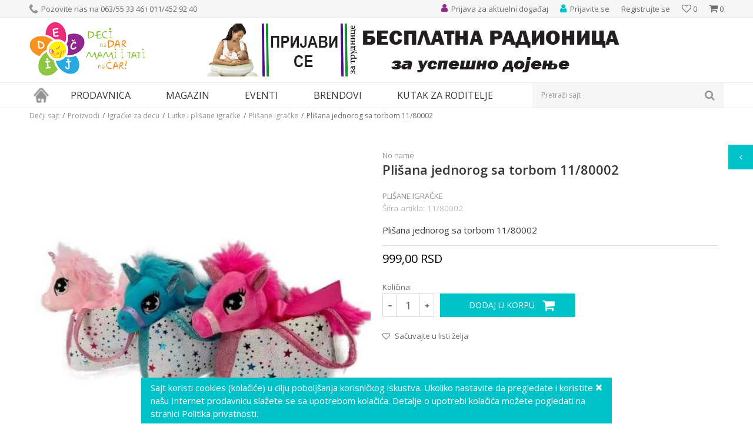

--- FILE ---
content_type: text/html; charset=UTF-8
request_url: https://www.decjisajt.rs/plisane-igracke/30524-plisani-jednorog-sa-torbom-11-80002
body_size: 29063
content:
<!DOCTYPE html>
<html lang="sr">
<head>
            <meta name="viewport" content="width=device-width, initial-scale=1">
    
    <meta name="generator" content="NBSHOP 5.9.58" />
    <meta http-equiv="content-type" content="text/html; charset=UTF-8">
    <meta http-equiv="content-language" content="sr" />
    <meta http-equiv="X-UA-Compatible" content="IE=edge">
    <meta name="theme-color" content="91268e">
    <meta name="msapplication-navbutton-color" content="91268e">
    <meta name="apple-mobile-web-app-status-bar-style" content="91268e">
    <link rel="canonical" href="https://www.decjisajt.rs/plisane-igracke/30524-plisani-jednorog-sa-torbom-11-80002" />
        <title>Plišana jednorog sa torbom 11/80002 | Dečji sajt</title>
    <meta name="title" content="Plišana jednorog sa torbom 11/80002 | Dečji sajt" />
    <meta name="description" content="Plišana jednorog sa torbom 11/80002
Poručite u online prodavnici Dečjisajt.rs ili putem telefona 011 452 9240" />
    <meta property="og:title" content="Plišana jednorog sa torbom 11/80002 | Dečji sajt"/>
    <meta property="og:type" content="article" />
    <meta property="og:url" content="https://www.decjisajt.rs/plisane-igracke/30524-plisani-jednorog-sa-torbom-11-80002" />
    <meta property="og:image" content="https://www.decjisajt.rs/files/images/2022/10/19/plisani-jednorog-sa-torbom-11-80002.jpg"/>
    <meta property="og:image:url" content="https://www.decjisajt.rs/files/images/2022/10/19/plisani-jednorog-sa-torbom-11-80002.jpg"/>
    <meta property="og:site_name" content="Dečji sajt"/>
    <meta property="og:description" content="Plišana jednorog sa torbom 11/80002
Poručite u online prodavnici Dečjisajt.rs ili putem telefona 011 452 9240"/>
    <meta property="fb:admins" content=""/>
    <meta itemprop="name" content="Plišana jednorog sa torbom 11/80002 | Dečji sajt">
    <meta itemprop="description" content="Plišana jednorog sa torbom 11/80002
Poručite u online prodavnici Dečjisajt.rs ili putem telefona 011 452 9240">
    <meta itemprop="image" content="https://www.decjisajt.rs/files/images/2022/10/19/plisani-jednorog-sa-torbom-11-80002.jpg">
    <meta name="twitter:card" content="summary_large_image">
    <meta name="twitter:title" content="Plišana jednorog sa torbom 11/80002 | Dečji sajt">
    <meta name="twitter:description" content="Plišana jednorog sa torbom 11/80002
Poručite u online prodavnici Dečjisajt.rs ili putem telefona 011 452 9240">
    <meta name="twitter:image" content="https://www.decjisajt.rs/files/images/2022/10/19/plisani-jednorog-sa-torbom-11-80002.jpg">
    <link rel="icon" type="image/vnd.microsoft.icon" href="https://www.decjisajt.rs/files/images/decjisajt/favicon.png" />
    <link rel="shortcut icon" type="image/vnd.microsoft.icon" href="https://www.decjisajt.rs/files/images/decjisajt/favicon.png" />
    <link rel="stylesheet" href="https://www.decjisajt.rs/nb-public/themes/nbshop5_v5_8/_static/fonts/nbicon/style.css" type="text/css" />
        <link rel="stylesheet" href="https://www.decjisajt.rs/nb-public/themes/nbshop5_v5_8/_static/css/cache/nb.shopstyle.36094d797f2ee64e3ba487ef16d9dc91.min.css?ver=16_2.1" type="text/css" />        <script type="text/javascript">
        var nb_site_url  = 'https://www.decjisajt.rs';
        var nb_site_url_with_country_lang  = 'https://www.decjisajt.rs';
        var nb_cart_page_url = 'https://www.decjisajt.rs/kupovina';
        var nb_active_page_url = 'https://www.decjisajt.rs/plisane-igracke/30524-plisani-jednorog-sa-torbom-11-80002';
        var nb_type_page = 'product';
        var nb_type_page_object_id = '30524';
        var nb_enable_lang = '';
        var nb_url_end_slesh = '';
        var promoModalPopNumberDaysInit = 10;
        var showAllwaysOnHomePage = false;
        var resetCookieConfirm = false;
        var flowplayeryToken = '';
            </script>
        <!-- Global site tag (gtag.js) - Google Analytics -->
<script async src="https://www.googletagmanager.com/gtag/js?id=UA-36603249-1"></script>
<script>
  window.dataLayer = window.dataLayer || [];
  function gtag(){dataLayer.push(arguments);}
  gtag('js', new Date());

  gtag('config', 'UA-36603249-1');
</script>
<!-- Google Tag Manager -->
<script>(function(w,d,s,l,i){w[l]=w[l]||[];w[l].push({'gtm.start':
new Date().getTime(),event:'gtm.js'});var f=d.getElementsByTagName(s)[0],
j=d.createElement(s),dl=l!='dataLayer'?'&l='+l:'';j.async=true;j.src=
'https://www.googletagmanager.com/gtm.js?id='+i+dl;f.parentNode.insertBefore(j,f);
})(window,document,'script','dataLayer','GTM-TTSBZNC');</script>
<!-- End Google Tag Manager -->

<meta name="google-site-verification" content="rRT3dgv3bYwLmAaC9Lg_Jka4MA_9nmkshF3DPbfCk7I" />

<!-- Google Tag Manager (noscript) -->
<noscript><iframe src="https://www.googletagmanager.com/ns.html?id=GTM-TTSBZNC"
height="0" width="0" style="display:none;visibility:hidden"></iframe></noscript>
<!-- End Google Tag Manager (noscript) -->

<meta name="google-site-verification" content="BezU86xwB_nJFxQjUfWSA1rqCfIlKSwa1VvSi_9fFT0" />

<!-- Facebook Pixel Code -->

<script>

!function(f,b,e,v,n,t,s)

{if(f.fbq)return;n=f.fbq=function(){n.callMethod?

n.callMethod.apply(n,arguments):n.queue.push(arguments)};

if(!f._fbq)f._fbq=n;n.push=n;n.loaded=!0;n.version='2.0';

n.queue=[];t=b.createElement(e);t.async=!0;

t.src=v;s=b.getElementsByTagName(e)[0];

s.parentNode.insertBefore(t,s)}(window, document,'script',

'https://connect.facebook.net/en_US/fbevents.js');

fbq('init', '447206682994288');

fbq('track', 'PageView');

</script>

<noscript><img height="1" width="1" style="display:none"

src="https://www.facebook.com/tr?id=447206682994288&ev=PageView&noscript=1"

/></noscript>

<!-- End Facebook Pixel Code -->

<meta name="facebook-domain-verification" content="b1xe09rst7zm51o94bdo8l7qk8qmel" /></head>
<body class="cc-srb lc-sr uc-product_list tp-product  b2c-users lozad-active">
<!-- Google Tag Manager (noscript) -->
<noscript><iframe src="https://www.googletagmanager.com/ns.html?id=GTM-TTSBZNC"
                  height="0" width="0" style="display:none;visibility:hidden"></iframe></noscript>
<!-- End Google Tag Manager (noscript) -->
<header class="header md-header">

    <div class="header-top">

        <div class="container">

            <div class="block nav-mobile-icon">
    <i class="icon fa fa-bars" aria-hidden="true"></i>
</div>            <div class="row">
                <div class="hidden-xs col-sm-6">
                    
    <nav class="block quick-links ">
        <ul class="nav nav-simple">
                            <li class="item">
                                                                        <img src="/files/images/decjisajt/phone_icon.png" class="img-responsive" alt="Pozovite nas na 063/55 33 46 i 011/452 92 40" />
                                                <span>Pozovite nas na 063/55 33 46 i 011/452 92 40</span>
                                    </li>
                    </ul>
    </nav>
                </div>
                <div class="col-xs-12 col-sm-6">
                    <div id="miniCartContent" class="block miniCartContent header-cart"></div>
                    
<div id="miniFavContent" class="block header-favorite header-favorite-simple miniFavContent">
    <a href="https://www.decjisajt.rs/omiljeno/product" title="Omiljeno">

        <div class="icon-wrapper">
            <i class="icon fa fa-heart-o" aria-hidden="true"></i>
            <span class="description">Omiljeno</span>
        </div>
        <div class="header-carthor-total favorite-header-total">0</div>

    </a>
</div>
                        <nav class="block user">
    <ul class="nav nav-simple">
                                <li class="item item-login">
                <a class="login-btn"  href="" data-permalink="https://www.decjisajt.rs/prijava" title="Prijavite se" data-toggle="modal" data-target="#login_modal">
                    <i class="icon fa fa-user" aria-hidden="true"></i>
                    <span>Prijavite se</span>
                </a>
            </li>
                        <li class="item item-register">
                <a class="register-btn" href="" data-permalink="https://www.decjisajt.rs/registracija" title="Registrujte se" data-toggle="modal" data-target="#register_modal">
                    Registrujte se                </a>
            </li>
                            </ul>
</nav>
                       
    <nav class="block quick-links nav-header_top_right">
        <ul class="nav nav-simple">
                            <li class="item">
                                            <a href="https://www.decjisajt.rs/eventi/" title="Prijava za aktuelni događaj" target="_self">
                                                                        <img src="/files/images/decjisajt/event_icon.png" class="img-responsive" alt="Prijava za aktuelni događaj" />
                                                <span>Prijava za aktuelni događaj</span>
                                            </a>
                                    </li>
                    </ul>
    </nav>
                </div>
            </div>
        </div>

    </div>

    <div class="container">

        <div class="row">

            <div class="col-xs-3">
                <div itemscope itemtype="http://schema.org/Organization" class="block logo" >
    <a itemprop="url" href="https://www.decjisajt.rs" title="Dečji sajt">
        <img itemprop="logo" data-original-img='/files/images/decjisajt/logo.png' class="img-responsive lozad"  title="Dečji sajt" alt="Dečji sajt">
    </a>
</div>            </div>

            <div class="hidden-xs col-xs-9">
                    <div class="block slider-static grid-slider header_baner-slider" data-gtm-slider-position="Header baner" >
                <div class="row ">
                            <div class="item  col-xs-12 col-sm-12 col-md-12 col-lg-12 "
                     data-gtm-slider-name="prijava radionica"
                     data-gtm-slider-creative="online prijava"
                     data-gtm-slider-id="109"
                     data-promotion-item-id="109">

                                                                        <div class="img-wrapper">
                                                                    <div class="main-img ">
                                                                                    <a href="https://www.decjisajt.rs/eventi/radionice-dojenja/6776-trudnice-pripremite-se-za-uspesno-dojenje?utm_source=slider&utm_medium=site&utm_campaign=prijava-radionica" target="_self" title="prijava radionica">
                                                                                    <img data-original-img='/files/images/baner-naslovna/radionica-dojenje.gif' class="img-responsive lozad" alt="prijava radionica" />
                                                                                    </a>
                                                                            </div>
                                                                                            </div>
                        
                    
                        <div class="content">
                                                            <div class="text-wrapper">
                                                                        <a href="https://www.decjisajt.rs/eventi/radionice-dojenja/6776-trudnice-pripremite-se-za-uspesno-dojenje?utm_source=slider&utm_medium=site&utm_campaign=prijava-radionica" target="_self" title="prijava radionica">
                                                                                                                            <div class="title">prijava radionica</div>
                                                                                                                                                            </a>
                                                                </div>
                                                                                                                        <div class="btn-wrapper">
                                                                            <a href="https://www.decjisajt.rs/eventi/radionice-dojenja/6776-trudnice-pripremite-se-za-uspesno-dojenje?utm_source=slider&utm_medium=site&utm_campaign=prijava-radionica" target="_self" class="btn btn-slider" title="online prijava">online prijava</a>
                                                                    </div>
                            
                            
                            
                        </div>
                                            
                </div>
                    </div>
            </div>
            </div>

        </div>

    </div>

    <div class="block md-menu main-4level-fullwidth-dropdown">
    <nav class="nav nav-main-wrapper ease hidden-fullscreen  ">

                <div class="container">
                        
            
            <ul class="nav-main list-inline">

                <div class="nav-main-toplang country-button"></div>
                <div class="nav-main-useractions"></div>

                <li class="has-bg">
                                <a href="https://www.decjisajt.rs/" target="_self" title="Naslovna"><span>Naslovna</span> </a><img data-original-img='/files/images/decjisajt/home_icon.png' alt="Naslovna" title="Naslovna" class="highlight-bg lozad"></li><li class="level4">
                                <a href="https://www.decjisajt.rs/proizvodi" target="_self" title="Prodavnica"><span>Prodavnica</span><i class="icon fa fa-angle-down hidden-xs"></i><i class="icon fa fa-angle-right visible-xs"></i> </a><div class="nav-main-submenu-wrapper ease hidden">
                            <div class="container">
                                <ul class="nav-main-submenu"><li class="">
                                <a target="_self" href="https://www.decjisajt.rs/igracke" title="Igračke za decu"><h5>Igračke za decu</h5><i class="icon fa fa-angle-down hidden-xs"></i><i class="icon fa fa-angle-right visible-xs"></i></a><div class="nav-main-dropdown-wrapper ease hidden">
                                <div class="nav-main-dropdown">
                                    <div class="container">
                                        <div class="nav-main-dropdown-inner">
                                            <div class="row"><div class="col-xs-12 col-sm-4 col-md-3  ">
                                <div class="nav-main-dropdown-item clearfix">
                                    <a target="_self" href="https://www.decjisajt.rs/igracke" title="Kategorije"><div class="heading-wrapper heading-wrapper-inline clearfix" >
                                    <h5>Kategorije</h5></div></a><ul class=""><li class="ease-slow last-level "><a target="_self" href="https://www.decjisajt.rs/maske-i-kostimi-za-maskenbal" title="Maske i kostimi za maskenbal">Maske i kostimi za maskenbal</a></li><li class="ease-slow last-level "><a target="_self" href="https://www.decjisajt.rs/drustvene-igre-i-puzle" title="Društvene igre i puzle">Društvene igre i puzle</a></li><li class="ease-slow last-level "><a target="_self" href="https://www.decjisajt.rs/kreativni-setovi" title="Kreativni setovi">Kreativni setovi</a></li><li class="ease-slow last-level "><a target="_self" href="https://www.decjisajt.rs/lutke-i-plisane-igracke" title="Lutke i plišane igračke">Lutke i plišane igračke</a></li><li class="ease-slow last-level "><a target="_self" href="https://www.decjisajt.rs/igracke-za-dvoriste" title="Igračke za dvorište">Igračke za dvorište</a></li><li class="ease-slow last-level "><a target="_self" href="https://www.decjisajt.rs/kocke" title="Kocke">Kocke</a></li><li class="ease-slow last-level "><a target="_self" href="https://www.decjisajt.rs/edukativne-muzicke-i-drvene-igracke" title="Edukativne, muzičke i drvene igračke">Edukativne, muzičke i drvene igračke</a></li><li class="ease-slow last-level "><a target="_self" href="https://www.decjisajt.rs/kuhinje-i-kucni-aparati" title="Kuhinje i kućni aparati">Kuhinje i kućni aparati</a></li><li class="ease-slow last-level "><a target="_self" href="https://www.decjisajt.rs/vozila-garaze-i-setovi" title="Vozila, garaže i setovi">Vozila, garaže i setovi</a></li><li class="ease-slow last-level "><a target="_self" href="https://www.decjisajt.rs/igracke-za-bebe" title="Igračke za bebe">Igračke za bebe</a></li></ul></div></div><div class="col-xs-12 col-sm-4 col-md-3  ">
                                <div class="nav-main-dropdown-item clearfix">
                                    <a target="_self" href="https://www.decjisajt.rs/igracke" title="Pol"><div class="heading-wrapper heading-wrapper-inline clearfix" >
                                    <h5>Pol</h5></div></a><ul class=""><li class="ease-slow last-level "><a target="_self" href="https://www.decjisajt.rs/igracke/devojcice/" title="Devojčice">Devojčice</a></li><li class="ease-slow last-level "><a target="_self" href="https://www.decjisajt.rs/igracke/decaci/" title="Dečaci">Dečaci</a></li><li class="ease-slow last-level "><a target="_self" href="https://www.decjisajt.rs/igracke/bebe/" title="Bebe">Bebe</a></li><li class="ease-slow last-level "><a target="_self" href="https://www.decjisajt.rs/igracke/novo/" title="Novo">Novo</a></li><li class="ease-slow last-level "><a target="_self" href="https://www.decjisajt.rs/igracke/akcija/" title="Akcija">Akcija</a></li><li class="ease-slow last-level "><a target="_self" href="https://www.decjisajt.rs/igracke/najprodavanije/" title="Najprodavanije">Najprodavanije</a></li></ul></div></div><div class="col-xs-12 col-sm-4 col-md-3  ">
                                <div class="nav-main-dropdown-item clearfix">
                                    <a target="_self" href="https://www.decjisajt.rs/igracke" title="Brendovi"><div class="heading-wrapper heading-wrapper-inline clearfix" >
                                    <h5>Brendovi</h5></div></a><ul class=""><li class="ease-slow last-level "><a target="_self" href="https://www.decjisajt.rs/igracke/pertini" title="Pertini">Pertini</a></li><li class="ease-slow last-level "><a target="_self" href="https://www.decjisajt.rs/igracke/mehano" title="Mehano">Mehano</a></li><li class="ease-slow last-level "><a target="_self" href="https://www.decjisajt.rs/igracke/knorr-toys" title="Knorr">Knorr</a></li><li class="ease-slow last-level "><a target="_self" href="https://www.decjisajt.rs/igracke/ravensburger" title="Ravensburger">Ravensburger</a></li><li class="ease-slow last-level "><a target="_self" href="https://www.decjisajt.rs/igracke/montesori" title="Montesori">Montesori</a></li><li class="ease-slow last-level "><a target="_self" href="https://www.decjisajt.rs/igracke/bruder" title="Bruder">Bruder</a></li><li class="ease-slow last-level "><a target="_self" href="https://www.decjisajt.rs/igracke/bush-baby" title="Bush Baby">Bush Baby</a></li><li class="ease-slow last-level "><a target="_self" href="https://www.decjisajt.rs/igracke/frozen" title="Frozen">Frozen</a></li><li class="ease-slow last-level "><a target="_self" href="https://www.decjisajt.rs/igracke/disney" title="Disney">Disney</a></li><li class="ease-slow last-level "><a target="_self" href="https://www.decjisajt.rs/igracke/woody" title="Woody">Woody</a></li><li class="ease-slow last-level "><a target="_self" href="https://www.decjisajt.rs/igracke/janod" title="Janod">Janod</a></li><li class="ease-slow last-level "><a target="_self" href="https://www.decjisajt.rs/igracke/minecraft" title="Minecraft">Minecraft</a></li><li class="ease-slow last-level "><a target="_self" href="https://www.decjisajt.rs/igracke/nattou" title="Nattou">Nattou</a></li></ul></div></div><div class="col-xs-12 col-sm-4 col-md-3  ">
                                <div class="nav-main-dropdown-item clearfix">
                                    <a target="_self" href="https://www.decjisajt.rs/" title=""><div class="heading-wrapper heading-wrapper-inline clearfix" >
                                    <h5></h5></div></a><ul class=""><li class="ease-slow last-level "><a target="_self" href="https://www.decjisajt.rs/igracke/lol" title="LOL">LOL</a></li><li class="ease-slow last-level "><a target="_self" href="https://www.decjisajt.rs/igracke/viga" title="Viga">Viga</a></li><li class="ease-slow last-level "><a target="_self" href="https://www.decjisajt.rs/igracke/wow" title="Wow">Wow</a></li><li class="ease-slow last-level "><a target="_self" href="https://www.decjisajt.rs/igracke/funny-fashion" title="Funny Fashion">Funny Fashion</a></li><li class="ease-slow last-level "><a target="_self" href="https://www.decjisajt.rs/igracke/trefl/" title="Trefl">Trefl</a></li><li class="ease-slow last-level "><a target="_self" href="https://www.decjisajt.rs/igracke/playmobil" title="Playmobil">Playmobil</a></li><li class="ease-slow last-level "><a target="_self" href="https://www.decjisajt.rs/igracke/pino-toys/" title="Pino Toys">Pino Toys</a></li><li class="ease-slow last-level "><a target="_self" href="https://www.decjisajt.rs/igracke/defa/" title="Defa">Defa</a></li><li class="ease-slow last-level "><a target="_self" href="https://www.decjisajt.rs/igracke/paw-patrol/" title="Paw Patrol">Paw Patrol</a></li><li class="ease-slow last-level "><a target="_self" href="https://www.decjisajt.rs/igracke/clementoni/" title="Clementoni">Clementoni</a></li><li class="ease-slow last-level "><a target="_self" href="https://www.decjisajt.rs/igracke/eksen/" title="Eksen">Eksen</a></li><li class="ease-slow last-level "><a target="_self" href="https://www.decjisajt.rs/igracke/faro/" title="Faro">Faro</a></li></ul></div></div></div></div></div></div></div></li><li class="">
                                <a target="_self" href="https://www.decjisajt.rs/knjizara" title="Knjižara"><h5>Knjižara</h5><i class="icon fa fa-angle-down hidden-xs"></i><i class="icon fa fa-angle-right visible-xs"></i></a><div class="nav-main-dropdown-wrapper ease hidden">
                                <div class="nav-main-dropdown">
                                    <div class="container">
                                        <div class="nav-main-dropdown-inner">
                                            <div class="row"><div class="col-xs-12 col-sm-4 col-md-3  ">
                                <div class="nav-main-dropdown-item clearfix">
                                    <a target="_self" href="https://www.decjisajt.rs/#" title="Kategorije"><div class="heading-wrapper heading-wrapper-inline clearfix" >
                                    <h5>Kategorije</h5></div></a><ul class=""><li class="ease-slow last-level "><a target="_self" href="https://www.decjisajt.rs/pernice" title="Pernice">Pernice</a></li><li class="ease-slow last-level "><a target="_self" href="https://www.decjisajt.rs/rancevi-za-vrtic" title="Rančevi za vrtić">Rančevi za vrtić</a></li><li class="ease-slow last-level "><a target="_self" href="https://www.decjisajt.rs/rancevi-za-skolu" title="Rančevi za školu">Rančevi za školu</a></li><li class="ease-slow last-level "><a target="_self" href="https://www.decjisajt.rs/anatomski-i-ergonomski-rancevi-za-skolu" title="Anatomski rančevi">Anatomski rančevi</a></li><li class="ease-slow last-level "><a target="_self" href="https://www.decjisajt.rs/skolski-rancevi-2-u-1" title="Školski rančevi 2 u 1">Školski rančevi 2 u 1</a></li><li class="ease-slow last-level "><a target="_self" href="https://www.decjisajt.rs/rancevi-na-tockice" title="Rančevi na točkiće">Rančevi na točkiće</a></li><li class="ease-slow last-level "><a target="_self" href="https://www.decjisajt.rs/sportski-rancevi" title="Sportski rančevi">Sportski rančevi</a></li><li class="ease-slow last-level "><a target="_self" href="https://www.decjisajt.rs/torbe-na-rame" title="Torbe na rame">Torbe na rame</a></li><li class="ease-slow last-level "><a target="_self" href="https://www.decjisajt.rs/torbe-za-patike" title="Torbe za patike">Torbe za patike</a></li><li class="ease-slow last-level "><a target="_self" href="https://www.decjisajt.rs/torbe-za-uzinu" title="Torbe za užinu">Torbe za užinu</a></li></ul></div></div><div class="col-xs-12 col-sm-4 col-md-3  ">
                                <div class="nav-main-dropdown-item clearfix">
                                    <a target="_self" href="https://www.decjisajt.rs/knjizara" title="Brendovi"><div class="heading-wrapper heading-wrapper-inline clearfix" >
                                    <h5>Brendovi</h5></div></a><ul class=""><li class="ease-slow last-level "><a target="_self" href="https://www.decjisajt.rs/knjizara/anekke" title="Anekke">Anekke</a></li><li class="ease-slow last-level "><a target="_self" href="https://www.decjisajt.rs/knjizara/target" title="Target">Target</a></li><li class="ease-slow last-level "><a target="_self" href="https://www.decjisajt.rs/knjizara/connect" title="Connect">Connect</a></li><li class="ease-slow last-level "><a target="_self" href="https://www.decjisajt.rs/knjizara/crvena-zvezda" title="Crvena Zvezda">Crvena Zvezda</a></li><li class="ease-slow last-level "><a target="_self" href="https://www.decjisajt.rs/knjizara/partizan" title="Partizan">Partizan</a></li><li class="ease-slow last-level "><a target="_self" href="https://www.decjisajt.rs/knjizara/gorjuss" title="Gorjuss">Gorjuss</a></li><li class="ease-slow last-level "><a target="_self" href="https://www.decjisajt.rs/knjizara/extreme4me" title="Extreme4me">Extreme4me</a></li><li class="ease-slow last-level "><a target="_self" href="https://www.decjisajt.rs/knjizara/frozen" title="Frozen">Frozen</a></li></ul></div></div><div class="col-xs-12 col-sm-4 col-md-3  ">
                                <div class="nav-main-dropdown-item clearfix">
                                    <a target="_self" href="https://www.decjisajt.rs/" title=""><div class="heading-wrapper heading-wrapper-inline clearfix" >
                                    <h5></h5></div></a><ul class=""><li class="ease-slow last-level "><a target="_self" href="https://www.decjisajt.rs/knjizara/scool" title="S-Cool">S-Cool</a></li><li class="ease-slow last-level "><a target="_self" href="https://www.decjisajt.rs/knjizara/herlitz" title="Herlitz">Herlitz</a></li><li class="ease-slow last-level "><a target="_self" href="https://www.decjisajt.rs/knjizara/oops" title="Oops">Oops</a></li><li class="ease-slow last-level "><a target="_self" href="https://www.decjisajt.rs/knjizara/pulse" title="Pulse">Pulse</a></li><li class="ease-slow last-level "><a target="_self" href="https://www.decjisajt.rs/knjizara/barcelona" title="Barcelona">Barcelona</a></li><li class="ease-slow last-level "><a target="_self" href="https://www.decjisajt.rs/knjizara/real-madrid" title="Real Madrid">Real Madrid</a></li><li class="ease-slow last-level "><a target="_self" href="https://www.decjisajt.rs/knjizara/play" title="Play">Play</a></li><li class="ease-slow last-level "><a target="_self" href="https://www.decjisajt.rs/knjizara/enso" title="Enso">Enso</a></li><li class="ease-slow last-level "><a target="_self" href="https://www.decjisajt.rs/knjizara/maped" title="Maped">Maped</a></li><li class="ease-slow last-level "><a target="_self" href="https://www.decjisajt.rs/knjizara/paw-patrol" title="Paw Patrol">Paw Patrol</a></li><li class="ease-slow last-level "><a target="_self" href="https://www.decjisajt.rs/knjizara/minions" title="Minions">Minions</a></li></ul></div></div></div></div></div></div></div></li><li class="">
                                <a target="_self" href="https://www.decjisajt.rs/sport-i-rekreacija" title="Sport i rekreacija"><h5>Sport i rekreacija</h5><i class="icon fa fa-angle-down hidden-xs"></i><i class="icon fa fa-angle-right visible-xs"></i></a><div class="nav-main-dropdown-wrapper ease hidden">
                                <div class="nav-main-dropdown">
                                    <div class="container">
                                        <div class="nav-main-dropdown-inner">
                                            <div class="row"><div class="col-xs-12 col-sm-4 col-md-3  ">
                                <div class="nav-main-dropdown-item clearfix">
                                    <a target="_self" href="https://www.decjisajt.rs/sport-i-rekreacija" title="Kategorije"><div class="heading-wrapper heading-wrapper-inline clearfix" >
                                    <h5>Kategorije</h5></div></a><ul class=""><li class="ease-slow last-level "><a target="_self" href="https://www.decjisajt.rs/guralice-i-tricikli" title="Guralice i tricikli">Guralice i tricikli</a></li><li class="ease-slow last-level "><a target="_self" href="https://www.decjisajt.rs/bicikli-trotineti-skateboard" title="Bicikli, trotineti i skateboardovi">Bicikli, trotineti i skateboardovi</a></li><li class="ease-slow last-level "><a target="_self" href="https://www.decjisajt.rs/vozni-park" title="Vozni park">Vozni park</a></li><li class="ease-slow last-level "><a target="_self" href="https://www.decjisajt.rs/sportski-rekviziti" title="Sport">Sport</a></li><li class="ease-slow last-level "><a target="_self" href="https://www.decjisajt.rs/kacige-i-stitnici" title="Oprema">Oprema</a></li></ul></div></div><div class="col-xs-12 col-sm-4 col-md-3  ">
                                <div class="nav-main-dropdown-item clearfix">
                                    <a target="_self" href="https://www.decjisajt.rs/sport-i-rekreacija" title="Uzrast"><div class="heading-wrapper heading-wrapper-inline clearfix" >
                                    <h5>Uzrast</h5></div></a><ul class=""><li class="ease-slow last-level "><a target="_self" href="https://www.decjisajt.rs/sport-i-rekreacija/2-4-god" title="Deca od 2-4 godine">Deca od 2-4 godine</a></li><li class="ease-slow last-level "><a target="_self" href="https://www.decjisajt.rs/sport-i-rekreacija/3-5-god" title="Deca od 3-5 godina">Deca od 3-5 godina</a></li><li class="ease-slow last-level "><a target="_self" href="https://www.decjisajt.rs/sport-i-rekreacija/4-6-god" title="Deca 4-6 godina">Deca 4-6 godina</a></li><li class="ease-slow last-level "><a target="_self" href="https://www.decjisajt.rs/sport-i-rekreacija/6-8-god" title="Deca od 6-8 godina">Deca od 6-8 godina</a></li><li class="ease-slow last-level "><a target="_self" href="https://www.decjisajt.rs/sport-i-rekreacija/8-10-god" title="Deca od 8-10 godina">Deca od 8-10 godina</a></li></ul></div></div><div class="col-xs-12 col-sm-4 col-md-3  ">
                                <div class="nav-main-dropdown-item clearfix">
                                    <a target="_self" href="https://www.decjisajt.rs/sport-i-rekreacija" title="Izdvajamo"><div class="heading-wrapper heading-wrapper-inline clearfix" >
                                    <h5>Izdvajamo</h5></div></a><ul class=""><li class="ease-slow last-level "><a target="_self" href="https://www.decjisajt.rs/sport-i-rekreacija/novo" title="Novo">Novo</a></li><li class="ease-slow last-level "><a target="_self" href="https://www.decjisajt.rs/sport-i-rekreacija/akcija" title="Akcija">Akcija</a></li><li class="ease-slow last-level "><a target="_self" href="https://www.decjisajt.rs/sport-i-rekreacija/najprodavanije" title="Najprodavanije">Najprodavanije</a></li></ul></div></div><div class="col-xs-12 col-sm-4 col-md-3  ">
                                <div class="nav-main-dropdown-item clearfix">
                                    <a target="_self" href="https://www.decjisajt.rs/sport-i-rekreacija" title="Brendovi"><div class="heading-wrapper heading-wrapper-inline clearfix" >
                                    <h5>Brendovi</h5></div></a><ul class=""><li class="ease-slow last-level "><a target="_self" href="https://www.decjisajt.rs/sport-i-rekreacija/smart-trike" title="Smart Trike">Smart Trike</a></li><li class="ease-slow last-level "><a target="_self" href="https://www.decjisajt.rs/sport-i-rekreacija/playtime" title="Playtime">Playtime</a></li><li class="ease-slow last-level "><a target="_self" href="https://www.decjisajt.rs/sport-i-rekreacija/pertini" title="Pertini">Pertini</a></li><li class="ease-slow last-level "><a target="_self" href="https://www.decjisajt.rs/sport-i-rekreacija/globber" title="Globber">Globber</a></li><li class="ease-slow last-level "><a target="_self" href="https://www.decjisajt.rs/sport-i-rekreacija/bertoni-lorelli" title="Bertoni Lorelli">Bertoni Lorelli</a></li><li class="ease-slow last-level "><a target="_self" href="https://www.decjisajt.rs/sport-i-rekreacija/Highwaykick" title="Highwaykick">Highwaykick</a></li><li class="ease-slow last-level "><a target="_self" href="https://www.decjisajt.rs/sport-i-rekreacija/stamp" title="Stamp">Stamp</a></li><li class="ease-slow last-level "><a target="_self" href="https://www.decjisajt.rs/sport-i-rekreacija/peg-perego" title="Peg Perego">Peg Perego</a></li><li class="ease-slow last-level "><a target="_self" href="https://www.decjisajt.rs/sport-i-rekreacija/roces" title="Roces">Roces</a></li><li class="ease-slow last-level "><a target="_self" href="https://www.decjisajt.rs/sport-i-rekreacija/falk" title="Falk">Falk</a></li><li class="ease-slow last-level "><a target="_self" href="https://www.decjisajt.rs/sport-i-rekreacija/minions" title="Minions">Minions</a></li></ul></div></div></div></div></div></div></div></li><li class="">
                                <a target="_self" href="https://www.decjisajt.rs/rasveta" title="Rasveta"><h5>Rasveta</h5><i class="icon fa fa-angle-down hidden-xs"></i><i class="icon fa fa-angle-right visible-xs"></i></a><div class="nav-main-dropdown-wrapper ease hidden">
                                <div class="nav-main-dropdown">
                                    <div class="container">
                                        <div class="nav-main-dropdown-inner">
                                            <div class="row"><div class="col-xs-12 col-sm-4 col-md-3  ">
                                <div class="nav-main-dropdown-item clearfix">
                                    <a target="_self" href="https://www.decjisajt.rs/rasveta" title="Kategorije"><div class="heading-wrapper heading-wrapper-inline clearfix" >
                                    <h5>Kategorije</h5></div></a><ul class=""><li class="ease-slow last-level "><a target="_self" href="https://www.decjisajt.rs/deciji-lusteri" title="Dečiji lusteri">Dečiji lusteri</a></li><li class="ease-slow last-level "><a target="_self" href="https://www.decjisajt.rs/decije-plafonjere" title="Dečije plafonjere">Dečije plafonjere</a></li><li class="ease-slow last-level "><a target="_self" href="https://www.decjisajt.rs/stone-lampe" title="Dečije stone lampe">Dečije stone lampe</a></li><li class="ease-slow last-level "><a target="_self" href="https://www.decjisajt.rs/baterijske-lampe-i-projektori" title="Dečije baterijske lampe i projektori">Dečije baterijske lampe i projektori</a></li><li class="ease-slow last-level "><a target="_self" href="https://www.decjisajt.rs/nocno-svetlo" title="Noćno svetlo">Noćno svetlo</a></li><li class="ease-slow last-level "><a target="_self" href="https://www.decjisajt.rs/rasveta-eko-lampe" title="Eko lampe">Eko lampe</a></li></ul></div></div><div class="col-xs-12 col-sm-4 col-md-3  ">
                                <div class="nav-main-dropdown-item clearfix">
                                    <a target="_self" href="https://www.decjisajt.rs/rasveta" title="Pol"><div class="heading-wrapper heading-wrapper-inline clearfix" >
                                    <h5>Pol</h5></div></a><ul class=""><li class="ease-slow last-level "><a target="_self" href="https://www.decjisajt.rs/rasveta/devojcice" title="Devojčice">Devojčice</a></li><li class="ease-slow last-level "><a target="_self" href="https://www.decjisajt.rs/rasveta/decaci" title="Dečaci">Dečaci</a></li></ul></div></div><div class="col-xs-12 col-sm-4 col-md-3  ">
                                <div class="nav-main-dropdown-item clearfix">
                                    <a target="_self" href="https://www.decjisajt.rs/rasveta" title="Izdvajamo"><div class="heading-wrapper heading-wrapper-inline clearfix" >
                                    <h5>Izdvajamo</h5></div></a><ul class=""><li class="ease-slow last-level "><a target="_self" href="https://www.decjisajt.rs/rasveta/novo" title="Novo">Novo</a></li><li class="ease-slow last-level "><a target="_self" href="https://www.decjisajt.rs/rasveta/akcija" title="Akcija">Akcija</a></li><li class="ease-slow last-level "><a target="_self" href="https://www.decjisajt.rs/rasveta/najprodavanije" title="Najprodavanije">Najprodavanije</a></li></ul></div></div><div class="col-xs-12 col-sm-4 col-md-3  ">
                                <div class="nav-main-dropdown-item clearfix">
                                    <a target="_self" href="https://www.decjisajt.rs/rasveta" title="Brendovi"><div class="heading-wrapper heading-wrapper-inline clearfix" >
                                    <h5>Brendovi</h5></div></a><ul class=""><li class="ease-slow last-level "><a target="_self" href="https://www.decjisajt.rs/rasveta/philips" title="Philips">Philips</a></li><li class="ease-slow last-level "><a target="_self" href="https://www.decjisajt.rs/rasveta/chicco" title="Chicco">Chicco</a></li><li class="ease-slow last-level "><a target="_self" href="https://www.decjisajt.rs/rasveta/brilight+" title="Brilight ">Brilight </a></li><li class="ease-slow last-level "><a target="_self" href="https://www.decjisajt.rs/rasveta/mitea" title="Mitea">Mitea</a></li></ul></div></div></div></div></div></div></div></li><li class="">
                                <a target="_self" href="https://www.decjisajt.rs/putni-program" title="Putni program"><h5>Putni program</h5><i class="icon fa fa-angle-down hidden-xs"></i><i class="icon fa fa-angle-right visible-xs"></i></a><div class="nav-main-dropdown-wrapper ease hidden">
                                <div class="nav-main-dropdown">
                                    <div class="container">
                                        <div class="nav-main-dropdown-inner">
                                            <div class="row"><div class="col-xs-12 col-sm-4 col-md-3  ">
                                <div class="nav-main-dropdown-item clearfix">
                                    <a target="_self" href="https://www.decjisajt.rs/putni-program/" title="Kategorije"><div class="heading-wrapper heading-wrapper-inline clearfix" >
                                    <h5>Kategorije</h5></div></a><ul class=""><li class="ease-slow last-level "><a target="_self" href="https://www.decjisajt.rs/koferi" title="koferi">koferi</a></li><li class="ease-slow last-level "><a target="_self" href="https://www.decjisajt.rs/novcanici-i-neseseri" title="Novčanici i neseseri">Novčanici i neseseri</a></li></ul></div></div><div class="col-xs-12 col-sm-4 col-md-3  ">
                                <div class="nav-main-dropdown-item clearfix">
                                    <a target="_self" href="https://www.decjisajt.rs/putni-program/" title="Pol"><div class="heading-wrapper heading-wrapper-inline clearfix" >
                                    <h5>Pol</h5></div></a><ul class=""><li class="ease-slow last-level "><a target="_self" href="https://www.decjisajt.rs/putni-program/devojcice" title="Devojčice">Devojčice</a></li><li class="ease-slow last-level "><a target="_self" href="https://www.decjisajt.rs/putni-program/decaci" title="Dečaci">Dečaci</a></li></ul></div></div><div class="col-xs-12 col-sm-4 col-md-3  ">
                                <div class="nav-main-dropdown-item clearfix">
                                    <a target="_self" href="https://www.decjisajt.rs/putni-program/" title="Izdvajamo"><div class="heading-wrapper heading-wrapper-inline clearfix" >
                                    <h5>Izdvajamo</h5></div></a><ul class=""><li class="ease-slow last-level "><a target="_self" href="https://www.decjisajt.rs/putni-program/novo" title="Novo">Novo</a></li><li class="ease-slow last-level "><a target="_self" href="https://www.decjisajt.rs/putni-program/akcija" title="Akcija">Akcija</a></li><li class="ease-slow last-level "><a target="_self" href="https://www.decjisajt.rs/putni-program/najprodavanije" title="Najprodavanije">Najprodavanije</a></li></ul></div></div><div class="col-xs-12 col-sm-4 col-md-3  ">
                                <div class="nav-main-dropdown-item clearfix">
                                    <a target="_self" href="https://www.decjisajt.rs/putni-program/" title="Brendovi"><div class="heading-wrapper heading-wrapper-inline clearfix" >
                                    <h5>Brendovi</h5></div></a><ul class=""><li class="ease-slow last-level "><a target="_self" href="https://www.decjisajt.rs/putni-program/disney" title="Disney">Disney</a></li><li class="ease-slow last-level "><a target="_self" href="https://www.decjisajt.rs/putni-program/target" title="Target">Target</a></li><li class="ease-slow last-level "><a target="_self" href="https://www.decjisajt.rs/putni-program/frozen" title="Frozen">Frozen</a></li><li class="ease-slow last-level "><a target="_self" href="https://www.decjisajt.rs/putni-program/american-tourister" title="American Tourister">American Tourister</a></li><li class="ease-slow last-level "><a target="_self" href="https://www.decjisajt.rs/putni-program/samsonite" title="Samsonite">Samsonite</a></li></ul></div></div></div></div></div></div></div></li><li class="">
                                <a target="_self" href="https://www.decjisajt.rs/odeca-i-obuca" title="Odeća i obuća"><h5>Odeća i obuća</h5><i class="icon fa fa-angle-down hidden-xs"></i><i class="icon fa fa-angle-right visible-xs"></i></a><div class="nav-main-dropdown-wrapper ease hidden">
                                <div class="nav-main-dropdown">
                                    <div class="container">
                                        <div class="nav-main-dropdown-inner">
                                            <div class="row"><div class="col-xs-12 col-sm-4 col-md-3  ">
                                <div class="nav-main-dropdown-item clearfix">
                                    <a target="_self" href="https://www.decjisajt.rs/odeca/devojcice/" title="Odeća za devojčice"><div class="heading-wrapper heading-wrapper-inline clearfix" >
                                    <h5>Odeća za devojčice</h5></div></a><ul class=""><li class="ease-slow last-level "><a target="_self" href="https://www.decjisajt.rs/svecana-odeca/devojcice/" title="Dečija svečana odeća">Dečija svečana odeća</a></li><li class="ease-slow last-level "><a target="_self" href="https://www.decjisajt.rs/kupaci-kostimi/devojcice/" title="Dečiji kupaći kostimi">Dečiji kupaći kostimi</a></li><li class="ease-slow last-level "><a target="_self" href="https://www.decjisajt.rs/kape-i-sesiri/devojcice/" title="Dečije kape i šeširi">Dečije kape i šeširi</a></li><li class="ease-slow last-level "><a target="_self" href="https://www.decjisajt.rs/jakne-mantili-kaputi/devojcice/" title="Dečije jakne i kaputi">Dečije jakne i kaputi</a></li><li class="ease-slow last-level "><a target="_self" href="https://www.decjisajt.rs/gumene-cizme/devojcice/" title="Dečije gumene čizme">Dečije gumene čizme</a></li></ul></div></div><div class="col-xs-12 col-sm-4 col-md-3  ">
                                <div class="nav-main-dropdown-item clearfix">
                                    <a target="_self" href="https://www.decjisajt.rs/" title="Odeća za dečake"><div class="heading-wrapper heading-wrapper-inline clearfix" >
                                    <h5>Odeća za dečake</h5></div></a><ul class=""><li class="ease-slow last-level "><a target="_self" href="https://www.decjisajt.rs/svecana-odeca/decaci/" title="Dečija svečana odeća">Dečija svečana odeća</a></li><li class="ease-slow last-level "><a target="_self" href="https://www.decjisajt.rs/kupaci-kostimi/decaci/" title="Dečiji kupaći kostimi">Dečiji kupaći kostimi</a></li><li class="ease-slow last-level "><a target="_self" href="https://www.decjisajt.rs/kape-i-sesiri/decaci/" title="Dečije kape i šeširi">Dečije kape i šeširi</a></li><li class="ease-slow last-level "><a target="_self" href="https://www.decjisajt.rs/jakne-mantili-kaputi/decaci/" title="Dečije jakne i kaputi">Dečije jakne i kaputi</a></li><li class="ease-slow last-level "><a target="_self" href="https://www.decjisajt.rs/gumene-cizme/decaci/" title="Decije gumene cizme ">Decije gumene cizme </a></li></ul></div></div><div class="col-xs-12 col-sm-4 col-md-3  ">
                                <div class="nav-main-dropdown-item clearfix">
                                    <a target="_self" href="https://www.decjisajt.rs/odeca-i-obuca/bebe/" title="Odeća za bebe"><div class="heading-wrapper heading-wrapper-inline clearfix" >
                                    <h5>Odeća za bebe</h5></div></a><ul class=""><li class="ease-slow last-level "><a target="_self" href="https://www.decjisajt.rs/svecana-odeca/bebe/" title="Dečija svečana odeća">Dečija svečana odeća</a></li><li class="ease-slow last-level "><a target="_self" href="https://www.decjisajt.rs/kupaci-kostimi/bebe" title="Dečiji kupaći kostimi">Dečiji kupaći kostimi</a></li><li class="ease-slow last-level "><a target="_self" href="https://www.decjisajt.rs/kape-i-sesiri/bebe/" title="Dečije kape i šeširi">Dečije kape i šeširi</a></li><li class="ease-slow last-level "><a target="_self" href="https://www.decjisajt.rs/jakne-mantili-kaputi/bebe/" title="Dečije jakne i kaputi">Dečije jakne i kaputi</a></li><li class="ease-slow last-level "><a target="_self" href="https://www.decjisajt.rs/gumene-cizme/bebe/" title="Decije gumene cizme ">Decije gumene cizme </a></li></ul></div></div><div class="col-xs-12 col-sm-4 col-md-3  ">
                                <div class="nav-main-dropdown-item clearfix">
                                    <a target="_self" href="https://www.decjisajt.rs/odeca-i-obuca/" title="Brendovi"><div class="heading-wrapper heading-wrapper-inline clearfix" >
                                    <h5>Brendovi</h5></div></a><ul class=""><li class="ease-slow last-level "><a target="_self" href="https://www.decjisajt.rs/odeca-i-obuca/stamion" title="Stamion">Stamion</a></li><li class="ease-slow last-level "><a target="_self" href="https://www.decjisajt.rs/odeca-i-obuca/kidorable" title="Kidorable">Kidorable</a></li><li class="ease-slow last-level "><a target="_self" href="https://www.decjisajt.rs/odeca-i-obuca/brolly" title="Brolly">Brolly</a></li><li class="ease-slow last-level "><a target="_self" href="https://www.decjisajt.rs/odeca-i-obuca/minions" title="Minions">Minions</a></li><li class="ease-slow last-level "><a target="_self" href="https://www.decjisajt.rs/odeca-i-obuca/barcelona" title="Barcelona">Barcelona</a></li></ul></div></div></div></div></div></div></div></li><li class="">
                                <a target="_self" href="https://www.decjisajt.rs/oprema-za-bebe" title="Bebe"><h5>Bebe</h5><i class="icon fa fa-angle-down hidden-xs"></i><i class="icon fa fa-angle-right visible-xs"></i></a><div class="nav-main-dropdown-wrapper ease hidden">
                                <div class="nav-main-dropdown">
                                    <div class="container">
                                        <div class="nav-main-dropdown-inner">
                                            <div class="row"><div class="col-xs-12 col-sm-4 col-md-3  ">
                                <div class="nav-main-dropdown-item clearfix">
                                    <a target="_self" href="https://www.decjisajt.rs/oprema-za-bebe" title="Kategorije"><div class="heading-wrapper heading-wrapper-inline clearfix" >
                                    <h5>Kategorije</h5></div></a><ul class=""><li class="ease-slow last-level "><a target="_self" href="https://www.decjisajt.rs/kolica-za-bebe" title="Kolica za bebe">Kolica za bebe</a></li><li class="ease-slow last-level "><a target="_self" href="https://www.decjisajt.rs/auto-sedista" title="Auto sedišta">Auto sedišta</a></li><li class="ease-slow last-level "><a target="_self" href="https://www.decjisajt.rs/namestaj-za-bebe" title="Nameštaj za bebe">Nameštaj za bebe</a></li><li class="ease-slow last-level "><a target="_self" href="https://www.decjisajt.rs/dodatna-oprema" title="Oprema za bebe">Oprema za bebe</a></li><li class="ease-slow last-level "><a target="_self" href="https://www.decjisajt.rs/pribor-za-ishranu-beba" title="Pribor za bebe">Pribor za bebe</a></li><li class="ease-slow last-level "><a target="_self" href="https://www.decjisajt.rs/elektricni-aparati-i-zastita" title="Električni aparati i zaštita">Električni aparati i zaštita</a></li><li class="ease-slow last-level "><a target="_self" href="https://www.decjisajt.rs/mama-i-beba" title="Mama i beba">Mama i beba</a></li></ul></div></div><div class="col-xs-12 col-sm-4 col-md-3  ">
                                <div class="nav-main-dropdown-item clearfix">
                                    <a target="_self" href="https://www.decjisajt.rs/igracke-za-bebe" title="Igračke za bebe"><div class="heading-wrapper heading-wrapper-inline clearfix" >
                                    <h5>Igračke za bebe</h5></div></a><ul class=""><li class="ease-slow last-level "><a target="_self" href="https://www.decjisajt.rs/podloge-za-igru" title="Podloge za igru">Podloge za igru</a></li><li class="ease-slow last-level "><a target="_self" href="https://www.decjisajt.rs/edukativne-igracke/bebe" title="Edukativne igračke">Edukativne igračke</a></li><li class="ease-slow last-level "><a target="_self" href="https://www.decjisajt.rs/muzicke-igracke/bebe" title="Muzičke igračke">Muzičke igračke</a></li><li class="ease-slow last-level "><a target="_self" href="https://www.decjisajt.rs/igracke-za-krevetac" title="Vrteške">Vrteške</a></li><li class="ease-slow last-level title"><a target="_self" href="https://www.decjisajt.rs/oprema-za-bebe" title="Izdvajamo">Izdvajamo</a></li><li class="ease-slow last-level "><a target="_self" href="https://www.decjisajt.rs/bebe-proizvodi/novo" title="Novo">Novo</a></li><li class="ease-slow last-level "><a target="_self" href="https://www.decjisajt.rs/bebe-proizvodi/akcija" title="Akcija">Akcija</a></li><li class="ease-slow last-level "><a target="_self" href="https://www.decjisajt.rs/bebe-proizvodi/najprodavanije" title="Najprodavanije">Najprodavanije</a></li><li class="ease-slow last-level "><a target="_self" href="https://www.decjisajt.rs/plisane-igracke/bebe" title="Plišane igracke">Plišane igracke</a></li></ul></div></div><div class="col-xs-12 col-sm-4 col-md-3  ">
                                <div class="nav-main-dropdown-item clearfix">
                                    <a target="_self" href="https://www.decjisajt.rs/bebe-proizvodi/" title="Brendovi"><div class="heading-wrapper heading-wrapper-inline clearfix" >
                                    <h5>Brendovi</h5></div></a><ul class=""><li class="ease-slow last-level "><a target="_self" href="https://www.decjisajt.rs/oprema-za-bebe/cybex/" title="Cybex">Cybex</a></li><li class="ease-slow last-level "><a target="_self" href="https://www.decjisajt.rs/oprema-za-bebe/chicco/" title="Chicco">Chicco</a></li><li class="ease-slow last-level "><a target="_self" href="https://www.decjisajt.rs/oprema-za-bebe/peg-perego/" title="Peg Perego">Peg Perego</a></li><li class="ease-slow last-level "><a target="_self" href="https://www.decjisajt.rs/oprema-za-bebe/nania/" title="Nania">Nania</a></li><li class="ease-slow last-level "><a target="_self" href="https://www.decjisajt.rs/oprema-za-bebe/avent" title="Avent">Avent</a></li><li class="ease-slow last-level "><a target="_self" href="https://www.decjisajt.rs/oprema-za-bebe/reer" title="Reer">Reer</a></li><li class="ease-slow last-level "><a target="_self" href="https://www.decjisajt.rs/oprema-za-bebe/puerri" title="Puerri">Puerri</a></li><li class="ease-slow last-level "><a target="_self" href="https://www.decjisajt.rs/oprema-za-bebe/bertoni-lorelli" title="Bertoni Lorelli">Bertoni Lorelli</a></li><li class="ease-slow last-level "><a target="_self" href="https://www.decjisajt.rs/oprema-za-bebe/bellelli" title="Bellelli">Bellelli</a></li></ul></div></div><div class="col-xs-12 col-sm-4 col-md-3  ">
                                <div class="nav-main-dropdown-item clearfix">
                                    <a target="_self" href="https://www.decjisajt.rs/" title=""><div class="heading-wrapper heading-wrapper-inline clearfix" >
                                    <h5></h5></div></a><ul class=""><li class="ease-slow last-level "><a target="_self" href="https://www.decjisajt.rs/oprema-za-bebe/bright-starts" title="Bright Starts">Bright Starts</a></li><li class="ease-slow last-level "><a target="_self" href="https://www.decjisajt.rs/oprema-za-bebe/Hauck" title="Hauck">Hauck</a></li><li class="ease-slow last-level "><a target="_self" href="https://www.decjisajt.rs/oprema-za-bebe/Canpol" title="Canpol">Canpol</a></li><li class="ease-slow last-level "><a target="_self" href="https://www.decjisajt.rs/oprema-za-bebe/Pertini" title="Pertini">Pertini</a></li><li class="ease-slow last-level "><a target="_self" href="https://www.decjisajt.rs/oprema-za-bebe/Graco" title="Graco">Graco</a></li><li class="ease-slow last-level "><a target="_self" href="https://www.decjisajt.rs/oprema-za-bebe/Inglesina" title="Inglesina">Inglesina</a></li><li class="ease-slow last-level "><a target="_self" href="https://www.decjisajt.rs/oprema-za-bebe/Pic" title="Pic">Pic</a></li><li class="ease-slow last-level "><a target="_self" href="https://www.decjisajt.rs/oprema-za-bebe/Wow" title="Wow">Wow</a></li><li class="ease-slow last-level "><a target="_self" href="https://www.decjisajt.rs/oprema-za-bebe/kikka-boo" title="Kikka Boo">Kikka Boo</a></li></ul></div></div></div></div></div></div></div></li><li class="">
                                <a target="_self" href="https://www.decjisajt.rs/svastara" title="Svaštara"><h5>Svaštara</h5><i class="icon fa fa-angle-down hidden-xs"></i><i class="icon fa fa-angle-right visible-xs"></i></a><div class="nav-main-dropdown-wrapper ease hidden">
                                <div class="nav-main-dropdown">
                                    <div class="container">
                                        <div class="nav-main-dropdown-inner">
                                            <div class="row"><div class="col-xs-12 col-sm-4 col-md-3  ">
                                <div class="nav-main-dropdown-item clearfix">
                                    <a target="_self" href="https://www.decjisajt.rs/svastara" title="Kategorije"><div class="heading-wrapper heading-wrapper-inline clearfix" >
                                    <h5>Kategorije</h5></div></a><ul class=""><li class="ease-slow last-level "><a target="_self" href="https://www.decjisajt.rs/prekrivaci-i-posteljina" title="Dečiji textil">Dečiji textil</a></li><li class="ease-slow last-level "><a target="_self" href="https://www.decjisajt.rs/namestaj" title="Dečiji nameštaj">Dečiji nameštaj</a></li><li class="ease-slow last-level "><a target="_self" href="https://www.decjisajt.rs/satovi" title="Dečiji satovi">Dečiji satovi</a></li><li class="ease-slow last-level "><a target="_self" href="https://www.decjisajt.rs/kisobrani" title="Dečiji kišobrani">Dečiji kišobrani</a></li><li class="ease-slow last-level "><a target="_self" href="https://www.decjisajt.rs/leto" title="Letnji program">Letnji program</a></li><li class="ease-slow last-level "><a target="_self" href="https://www.decjisajt.rs/novogodisnji-program" title="Novogodisnji program">Novogodisnji program</a></li></ul></div></div><div class="col-xs-12 col-sm-4 col-md-3  ">
                                <div class="nav-main-dropdown-item clearfix">
                                    <a target="_self" href="https://www.decjisajt.rs/" title="Pol"><div class="heading-wrapper heading-wrapper-inline clearfix" >
                                    <h5>Pol</h5></div></a><ul class=""><li class="ease-slow last-level "><a target="_self" href="https://www.decjisajt.rs/svastara/devojcice/" title="Devojčice">Devojčice</a></li><li class="ease-slow last-level "><a target="_self" href="https://www.decjisajt.rs/svastara/decaci/" title="Dečaci">Dečaci</a></li><li class="ease-slow last-level "><a target="_self" href="https://www.decjisajt.rs/svastara/bebe/" title="Bebe">Bebe</a></li></ul></div></div><div class="col-xs-12 col-sm-4 col-md-3  ">
                                <div class="nav-main-dropdown-item clearfix">
                                    <a target="_self" href="https://www.decjisajt.rs/" title="Izdvajamo"><div class="heading-wrapper heading-wrapper-inline clearfix" >
                                    <h5>Izdvajamo</h5></div></a><ul class=""><li class="ease-slow last-level "><a target="_self" href="https://www.decjisajt.rs/svastara/novo" title="Novo">Novo</a></li><li class="ease-slow last-level "><a target="_self" href="https://www.decjisajt.rs/svastara/akcija" title="Akcija">Akcija</a></li><li class="ease-slow last-level "><a target="_self" href="https://www.decjisajt.rs/svastara/najprodavanije" title="Najprodavanije">Najprodavanije</a></li></ul></div></div><div class="col-xs-12 col-sm-4 col-md-3  ">
                                <div class="nav-main-dropdown-item clearfix">
                                    <a target="_self" href="https://www.decjisajt.rs/" title="Brendovi"><div class="heading-wrapper heading-wrapper-inline clearfix" >
                                    <h5>Brendovi</h5></div></a><ul class=""><li class="ease-slow last-level "><a target="_self" href="https://www.decjisajt.rs/svastara/intex/" title="Intex">Intex</a></li><li class="ease-slow last-level "><a target="_self" href="https://www.decjisajt.rs/svastara/bestway/" title="Bestway">Bestway</a></li><li class="ease-slow last-level "><a target="_self" href="https://www.decjisajt.rs/svastara/stamion/" title="Stamion">Stamion</a></li><li class="ease-slow last-level "><a target="_self" href="https://www.decjisajt.rs/svastara/kidorable/" title="Kidorable">Kidorable</a></li><li class="ease-slow last-level "><a target="_self" href="https://www.decjisajt.rs/svastara/crvena-zvezda/" title="Crvene Zvezda">Crvene Zvezda</a></li><li class="ease-slow last-level "><a target="_self" href="https://www.decjisajt.rs/svastara/partizan" title="Partizan">Partizan</a></li><li class="ease-slow last-level "><a target="_self" href="https://www.decjisajt.rs/svastara/speedo/" title="Speedo">Speedo</a></li><li class="ease-slow last-level "><a target="_self" href="https://www.decjisajt.rs/svastara/minions/" title="Minions">Minions</a></li></ul></div></div></div></div></div></div></div></li></ul></div></div></li><li class="level3">
                                <a href="https://www.decjisajt.rs/magazin/" target="_self" title="Magazin"><span>Magazin</span><i class="icon fa fa-angle-down hidden-xs"></i><i class="icon fa fa-angle-right visible-xs"></i> </a><div class="nav-main-submenu-wrapper ease hidden">
                            <div class="container">
                                <ul class="nav-main-submenu"><li class="">
                                <a target="_self" href="https://www.decjisajt.rs/magazin/aktuelni-dogadjaji" title=" Aktuelno"><h5> Aktuelno</h5><i class="icon fa fa-angle-down hidden-xs"></i><i class="icon fa fa-angle-right visible-xs"></i></a><li class="">
                                <a target="_self" href="https://www.decjisajt.rs/magazin/deca/" title="Deca"><h5>Deca</h5><i class="icon fa fa-angle-down hidden-xs"></i><i class="icon fa fa-angle-right visible-xs"></i></a><div class="nav-main-dropdown-wrapper ease hidden">
                                <div class="nav-main-dropdown">
                                    <div class="container">
                                        <div class="nav-main-dropdown-inner">
                                            <div class="row"><div class="col-xs-12  ">
                                <div class="nav-main-dropdown-item clearfix">
                                    <a target="_self" href="https://www.decjisajt.rs/magazin/deca/bebe" title="Bebe"><div class="heading-wrapper heading-wrapper-inline clearfix" >
                                    <h5>Bebe</h5></div></a></div></div><div class="col-xs-12  ">
                                <div class="nav-main-dropdown-item clearfix">
                                    <a target="_self" href="https://www.decjisajt.rs/magazin/deca/predskolci/" title="Predškolarci"><div class="heading-wrapper heading-wrapper-inline clearfix" >
                                    <h5>Predškolarci</h5></div></a></div></div><div class="col-xs-12  ">
                                <div class="nav-main-dropdown-item clearfix">
                                    <a target="_self" href="https://www.decjisajt.rs/magazin/deca/skolarci/" title="Školarci"><div class="heading-wrapper heading-wrapper-inline clearfix" >
                                    <h5>Školarci</h5></div></a></div></div><div class="col-xs-12  ">
                                <div class="nav-main-dropdown-item clearfix">
                                    <a target="_self" href="https://www.decjisajt.rs/magazin/deca/tinejdzeri/" title="Tinejdžeri"><div class="heading-wrapper heading-wrapper-inline clearfix" >
                                    <h5>Tinejdžeri</h5></div></a></div></div></div></div></div></div></div></li><li class="">
                                <a target="_self" href="https://www.decjisajt.rs/magazin/roditeljstvo" title="Roditeljstvo"><h5>Roditeljstvo</h5><i class="icon fa fa-angle-down hidden-xs"></i><i class="icon fa fa-angle-right visible-xs"></i></a><div class="nav-main-dropdown-wrapper ease hidden">
                                <div class="nav-main-dropdown">
                                    <div class="container">
                                        <div class="nav-main-dropdown-inner">
                                            <div class="row"><div class="col-xs-12  ">
                                <div class="nav-main-dropdown-item clearfix">
                                    <a target="_self" href="https://www.decjisajt.rs/magazin/roditeljstvo/trudnoca" title="Trudnoća"><div class="heading-wrapper heading-wrapper-inline clearfix" >
                                    <h5>Trudnoća</h5></div></a></div></div><div class="col-xs-12  ">
                                <div class="nav-main-dropdown-item clearfix">
                                    <a target="_self" href="https://www.decjisajt.rs/magazin/roditeljstvo/festival-dojenja/" title="Kad stigne beba"><div class="heading-wrapper heading-wrapper-inline clearfix" >
                                    <h5>Kad stigne beba</h5></div></a></div></div><div class="col-xs-12  ">
                                <div class="nav-main-dropdown-item clearfix">
                                    <a target="_self" href="https://www.decjisajt.rs/magazin/roditeljstvo/dojenje" title="Dojenje "><div class="heading-wrapper heading-wrapper-inline clearfix" >
                                    <h5>Dojenje </h5></div></a></div></div><div class="col-xs-12  ">
                                <div class="nav-main-dropdown-item clearfix">
                                    <a target="_self" href="https://www.decjisajt.rs/magazin/roditeljstvo/porodicni-odnosi/" title="Porodični odnosi"><div class="heading-wrapper heading-wrapper-inline clearfix" >
                                    <h5>Porodični odnosi</h5></div></a></div></div><div class="col-xs-12  ">
                                <div class="nav-main-dropdown-item clearfix">
                                    <a target="_self" href="https://www.decjisajt.rs/magazin/roditeljstvo/bake-i-deke" title="Bake i deke"><div class="heading-wrapper heading-wrapper-inline clearfix" >
                                    <h5>Bake i deke</h5></div></a></div></div></div></div></div></div></div></li><li class="">
                                <a target="_self" href="https://www.decjisajt.rs/magazin/zdravlje/" title="Zdravlje"><h5>Zdravlje</h5><i class="icon fa fa-angle-down hidden-xs"></i><i class="icon fa fa-angle-right visible-xs"></i></a><div class="nav-main-dropdown-wrapper ease hidden">
                                <div class="nav-main-dropdown">
                                    <div class="container">
                                        <div class="nav-main-dropdown-inner">
                                            <div class="row"><div class="col-xs-12  ">
                                <div class="nav-main-dropdown-item clearfix">
                                    <a target="_self" href="https://www.decjisajt.rs/magazin/zdravlje/ordinacija/" title="Ordinacija"><div class="heading-wrapper heading-wrapper-inline clearfix" >
                                    <h5>Ordinacija</h5></div></a></div></div><div class="col-xs-12  ">
                                <div class="nav-main-dropdown-item clearfix">
                                    <a target="_self" href="https://www.decjisajt.rs/magazin/zdravlje/alternativna-medicina/" title="Alternativna medicina"><div class="heading-wrapper heading-wrapper-inline clearfix" >
                                    <h5>Alternativna medicina</h5></div></a></div></div><div class="col-xs-12  ">
                                <div class="nav-main-dropdown-item clearfix">
                                    <a target="_self" href="https://www.decjisajt.rs/magazin/zdravlje/zdrava-ishrana/" title="Zdrava ishrana"><div class="heading-wrapper heading-wrapper-inline clearfix" >
                                    <h5>Zdrava ishrana</h5></div></a></div></div></div></div></div></div></div></li><li class="title">
                                <a target="_self" href="https://www.decjisajt.rs/magazin/kuvar/" title="Kuvar"><h5>Kuvar</h5><i class="icon fa fa-angle-down hidden-xs"></i><i class="icon fa fa-angle-right visible-xs"></i></a><div class="nav-main-dropdown-wrapper ease hidden">
                                <div class="nav-main-dropdown">
                                    <div class="container">
                                        <div class="nav-main-dropdown-inner">
                                            <div class="row"><div class="col-xs-12  ">
                                <div class="nav-main-dropdown-item clearfix">
                                    <a target="_self" href="https://www.decjisajt.rs/magazin/kuvar/bebi-kuvar" title="Bebin kuvar"><div class="heading-wrapper heading-wrapper-inline clearfix" >
                                    <h5>Bebin kuvar</h5></div></a></div></div><div class="col-xs-12  ">
                                <div class="nav-main-dropdown-item clearfix">
                                    <a target="_self" href="https://www.decjisajt.rs/magazin/kuvar/porodicni-rucak" title="Porodični ručak"><div class="heading-wrapper heading-wrapper-inline clearfix" >
                                    <h5>Porodični ručak</h5></div></a></div></div></div></div></div></div></div></li><li class="">
                                <a target="_self" href="https://www.decjisajt.rs/magazin/putovanje/" title="Putovanja"><h5>Putovanja</h5><i class="icon fa fa-angle-down hidden-xs"></i><i class="icon fa fa-angle-right visible-xs"></i></a><li class="">
                                <a target="_self" href="https://www.decjisajt.rs/magazin/veste-ruke/" title="Vešte ruke"><h5>Vešte ruke</h5><i class="icon fa fa-angle-down hidden-xs"></i><i class="icon fa fa-angle-right visible-xs"></i></a><li class="">
                                <a target="_self" href="https://www.decjisajt.rs/magazin/nesto-sasvim-licno/" title="Nešto sasvim lično"><h5>Nešto sasvim lično</h5><i class="icon fa fa-angle-down hidden-xs"></i><i class="icon fa fa-angle-right visible-xs"></i></a><li class="">
                                <a target="_self" href="https://www.decjisajt.rs/magazin/nesto-sasvim-licno/upoznajte1/" title="Upoznajte"><h5>Upoznajte</h5><i class="icon fa fa-angle-down hidden-xs"></i><i class="icon fa fa-angle-right visible-xs"></i></a></ul></div></div></li><li class="purple">
                                <a href="https://www.decjisajt.rs/eventi" target="_self" title="Eventi"><span>Eventi</span> </a></li><li class="level3">
                                <a href="https://www.decjisajt.rs/prodavnice" target="_self" title="Brendovi"><span>Brendovi</span><i class="icon fa fa-angle-down hidden-xs"></i><i class="icon fa fa-angle-right visible-xs"></i> </a><div class="nav-main-submenu-wrapper ease hidden">
                            <div class="container">
                                <ul class="nav-main-submenu"><li class="">
                                <a target="_self" href="https://www.decjisajt.rs/prodavnice/60-prodavnica-kostima-za-maskenbal-zavrzlama-beograd" title="Zavrzlama"><h5>Zavrzlama</h5><i class="icon fa fa-angle-down hidden-xs"></i><i class="icon fa fa-angle-right visible-xs"></i></a><li class="">
                                <a target="_self" href="https://www.decjisajt.rs/prodavnice/126-gorjuss-rancevi" title="Gorjuss"><h5>Gorjuss</h5><i class="icon fa fa-angle-down hidden-xs"></i><i class="icon fa fa-angle-right visible-xs"></i></a><li class="">
                                <a target="_self" href="https://www.decjisajt.rs/prodavnice/49-target-rancevi" title="Target"><h5>Target</h5><i class="icon fa fa-angle-down hidden-xs"></i><i class="icon fa fa-angle-right visible-xs"></i></a><li class="">
                                <a target="_self" href="https://www.decjisajt.rs/prodavnice/31-extreme4me-rancevi" title="Extreme4me"><h5>Extreme4me</h5><i class="icon fa fa-angle-down hidden-xs"></i><i class="icon fa fa-angle-right visible-xs"></i></a><li class="">
                                <a target="_self" href="https://www.decjisajt.rs/prodavnice/129-play-rancevi-za-skolu" title="Play rančevi za školu"><h5>Play rančevi za školu</h5><i class="icon fa fa-angle-down hidden-xs"></i><i class="icon fa fa-angle-right visible-xs"></i></a><li class="">
                                <a target="_self" href="https://www.decjisajt.rs/prodavnice/45-pulse-rancevi" title="Pulse"><h5>Pulse</h5><i class="icon fa fa-angle-down hidden-xs"></i><i class="icon fa fa-angle-right visible-xs"></i></a><li class="">
                                <a target="_self" href="https://www.decjisajt.rs/prodavnice/128-barcelona-ranac" title="Barcelona"><h5>Barcelona</h5><i class="icon fa fa-angle-down hidden-xs"></i><i class="icon fa fa-angle-right visible-xs"></i></a><li class="">
                                <a target="_self" href="https://www.decjisajt.rs/prodavnice/58-kidorable" title="Kidorable"><h5>Kidorable</h5><i class="icon fa fa-angle-down hidden-xs"></i><i class="icon fa fa-angle-right visible-xs"></i></a><li class="">
                                <a target="_self" href="https://www.decjisajt.rs/prodavnice/1-tigar" title="Tigar"><h5>Tigar</h5><i class="icon fa fa-angle-down hidden-xs"></i><i class="icon fa fa-angle-right visible-xs"></i></a><li class="">
                                <a target="_self" href="https://www.decjisajt.rs/prodavnice/8-pertini" title="Pertini"><h5>Pertini</h5><i class="icon fa fa-angle-down hidden-xs"></i><i class="icon fa fa-angle-right visible-xs"></i></a><li class="">
                                <a target="_self" href="https://www.decjisajt.rs/prodavnice/54-milenijum-igracke" title="Milenijum"><h5>Milenijum</h5><i class="icon fa fa-angle-down hidden-xs"></i><i class="icon fa fa-angle-right visible-xs"></i></a><li class="">
                                <a target="_self" href="https://www.decjisajt.rs/prodavnice/59-trefline-igracke" title="Trefline"><h5>Trefline</h5><i class="icon fa fa-angle-down hidden-xs"></i><i class="icon fa fa-angle-right visible-xs"></i></a><li class="">
                                <a target="_self" href="https://www.decjisajt.rs/prodavnice/53-prodavnica-igracaka-lavirint" title="Lavirint"><h5>Lavirint</h5><i class="icon fa fa-angle-down hidden-xs"></i><i class="icon fa fa-angle-right visible-xs"></i></a><li class="">
                                <a target="_self" href="https://www.decjisajt.rs/prodavnice/55-planetbike" title="Planet bike"><h5>Planet bike</h5><i class="icon fa fa-angle-down hidden-xs"></i><i class="icon fa fa-angle-right visible-xs"></i></a><li class="">
                                <a target="_self" href="https://www.decjisajt.rs/prodavnice/52-luka-duseci-za-bebe" title="Luka dušeci"><h5>Luka dušeci</h5><i class="icon fa fa-angle-down hidden-xs"></i><i class="icon fa fa-angle-right visible-xs"></i></a><li class="">
                                <a target="_self" href="https://www.decjisajt.rs/prodavnice/131-connect-rancevi" title="Connect"><h5>Connect</h5><i class="icon fa fa-angle-down hidden-xs"></i><i class="icon fa fa-angle-right visible-xs"></i></a></ul></div></div></li><li>
                                <a href="https://www.decjisajt.rs/kutak-za-roditelje" target="_self" title="Kutak za roditelje"><span>Kutak za roditelje</span><i class="icon fa fa-angle-down hidden-xs"></i><i class="icon fa fa-angle-right visible-xs"></i> </a><div class="nav-main-dropdown-wrapper ease hidden">
                            <div class="nav-main-dropdown">
                                <div class="container">
                                
                                    <div class="nav-main-dropdown-inner">
                                        <div class="row"><div class="col-xs-12 col-sm-3">
                                    <div class="nav-main-dropdown-item clearfix">
                                        <a href="https://www.decjisajt.rs/kutak-za-roditelje" class="" target="_self" title="Kategorije">
                                            <div class="img-wrapper"></div>
                                            <div class="heading-wrapper clearfix">
                                                <h5><span>Kategorije</span></h5>
                                            </div>
                                         </a><ul><li class="ease-slow "><a href="https://www.decjisajt.rs/odeca-i-obuca-roditelji" target="_self" title="Odeća i obuća"> Odeća i obuća</a></li><li class="ease-slow "><a href="https://www.decjisajt.rs/knjizarski-i-putni-program" target="_self" title="Knjižarski i putni program"> Knjižarski i putni program</a></li><li class="ease-slow "><a href="https://www.decjisajt.rs/bazeni-i-oprema-odrasli/" target="_self" title="Bazeni i oprema"> Bazeni i oprema</a></li><li class="ease-slow "><a href="https://www.decjisajt.rs/sport-i-rekreacija-odrasli" target="_self" title="Sport i rekreacija"> Sport i rekreacija</a></li><li class="ease-slow "><a href="https://www.decjisajt.rs/kozmetika-odrasli" target="_self" title="Kozmetika"> Kozmetika</a></li></ul></div></div><div class="col-xs-12 col-sm-3">
                                    <div class="nav-main-dropdown-item clearfix">
                                        <a href="https://www.decjisajt.rs/kutak-za-roditelje" class="" target="_self" title="Pol">
                                            <div class="img-wrapper"></div>
                                            <div class="heading-wrapper clearfix">
                                                <h5><span>Pol</span></h5>
                                            </div>
                                         </a><ul><li class="ease-slow "><a href="https://www.decjisajt.rs/kutak-za-roditelje/zene/" target="_self" title="Žene"> Žene</a></li><li class="ease-slow "><a href="https://www.decjisajt.rs/kutak-za-roditelje/muskarci/" target="_self" title="Muškarci"> Muškarci</a></li><li class="ease-slow "><a href="https://www.decjisajt.rs/kutak-za-roditelje/univerzalno/" target="_self" title="Univerzalno"> Univerzalno</a></li></ul></div></div><div class="col-xs-12 col-sm-3">
                                    <div class="nav-main-dropdown-item clearfix">
                                        <a href="https://www.decjisajt.rs/kutak-za-roditelje" class="" target="_self" title="Izdvajamo">
                                            <div class="img-wrapper"></div>
                                            <div class="heading-wrapper clearfix">
                                                <h5><span>Izdvajamo</span></h5>
                                            </div>
                                         </a><ul><li class="ease-slow "><a href="https://www.decjisajt.rs/kutak-za-roditelje/novo/" target="_self" title="Novo"> Novo</a></li><li class="ease-slow "><a href="https://www.decjisajt.rs/kutak-za-roditelje/akcija/" target="_self" title="Akcija"> Akcija</a></li><li class="ease-slow "><a href="https://www.decjisajt.rs/kutak-za-roditelje/najprodavanije/" target="_self" title="Najprodavanije"> Najprodavanije</a></li></ul></div></div><div class="col-xs-12 col-sm-3">
                                    <div class="nav-main-dropdown-item clearfix">
                                        <a href="https://www.decjisajt.rs/kutak-za-roditelje" class="" target="_self" title="Brendovi">
                                            <div class="img-wrapper"></div>
                                            <div class="heading-wrapper clearfix">
                                                <h5><span>Brendovi</span></h5>
                                            </div>
                                         </a><ul><li class="ease-slow "><a href="https://www.decjisajt.rs/kutak-za-roditelje/tigar-obuca/" target="_self" title="Tigar obuća"> Tigar obuća</a></li><li class="ease-slow "><a href="https://www.decjisajt.rs/kutak-za-roditelje/gabol/" target="_self" title="Gabol"> Gabol</a></li><li class="ease-slow "><a href="https://www.decjisajt.rs/kutak-za-roditelje/marena/" target="_self" title="Marena"> Marena</a></li><li class="ease-slow "><a href="https://www.decjisajt.rs/kutak-za-roditelje/catalina-estrada/" target="_self" title="Catalina Estrada"> Catalina Estrada</a></li><li class="ease-slow "><a href="https://www.decjisajt.rs/kutak-za-roditelje/movom/" target="_self" title="Movom"> Movom</a></li><li class="ease-slow "><a href="https://www.decjisajt.rs/knjizarski-i-putni-program/Enova/" target="_self" title="Enova"> Enova</a></li><li class="ease-slow "><a href="https://www.decjisajt.rs/kutak-za-roditelje/silk-n/" target="_self" title="Silk'n"> Silk'n</a></li><li class="ease-slow "><a href="https://www.decjisajt.rs/kutak-za-roditelje/profi-care/" target="_self" title="Profi Care"> Profi Care</a></li><li class="ease-slow "><a href="https://www.decjisajt.rs/kutak-za-roditelje/aeg/" target="_self" title="AEG"> AEG</a></li><li class="ease-slow "><a href="https://www.decjisajt.rs/kutak-za-roditelje/caltronic/" target="_self" title="Caltronic"> Caltronic</a></li><li class="ease-slow "><a href="https://www.decjisajt.rs/kutak-za-roditelje/profi-cook/" target="_self" title="Profi Cook"> Profi Cook</a></li></ul></div></div></div></div></div></div></div></li>
            </ul>

            <div class="block autocomplete-button  autocomplete-button-simple " data-content="Pretraži sajt" title="Pretraži sajt">
            <span class="title">Pretraži sajt</span>
        <i class="icon fa fa-search" aria-hidden="true"></i>
</div>
            
                    </div>
    
    </nav>

</div>

</header>


<form autocomplete="off" id="search-form" action="https://www.decjisajt.rs/proizvodi" class="search" method="GET">
    <div class="block autocomplete-wrapper hidden">
        <div class="container">
            <div class="autocomplete">
                <input autocomplete="off" type="search" name="search" id="search-text" class="autocomplete-input" placeholder="Pretraži sajt" nb-type="product">
                <i class="icon fa fa-times autocomplete-close" aria-hidden="true"></i>
                <div class="autocomplete-results suggest" data-scroll-color="" data-scroll-width="" data-scroll-padding=""></div>
                <div class="autocomplete-loader hidden">
                    <i class="loader-icon"></i>
                </div>
            </div>
        </div>
    </div>
</form>

<div class="hidden-fullscreen">
<main>

<div class="hideon-fullscreen ease-slow">
    
<div class="block breadcrumbs">
    <div class="container">

        <ul>   
            <li>
                <a href="https://www.decjisajt.rs" title="Dečji sajt">
                    Dečji sajt                </a>
            </li>

            
                
                                                            <li>
                            <a href="https://www.decjisajt.rs/proizvodi" title="Proizvodi" >
                                Proizvodi                            </a>
                        </li>

                                                                <li>
                            <a href="https://www.decjisajt.rs/igracke" title="Igračke za decu" >
                                Igračke za decu                            </a>
                        </li>

                                                                <li>
                            <a href="https://www.decjisajt.rs/lutke-i-plisane-igracke" title="Lutke i plišane igračke" >
                                Lutke i plišane igračke                            </a>
                        </li>

                                                                <li>
                            <a href="https://www.decjisajt.rs/plisane-igracke" title="Plišane igračke" >
                                Plišane igračke                            </a>
                        </li>

                                
                            <li class="active">
                    Plišana jednorog sa torbom 11/80002                 </li>
                    </ul>

        
        
    </div>
</div>


<script type="application/ld+json">
    {
        "@context": "https://schema.org",
        "@type": "BreadcrumbList",
        "itemListElement": [
            {
                "@type": "ListItem",
                "position": 1,
                "name": "Dečji sajt",
                "item": "https://www.decjisajt.rs"
            }
                                ,{
                        "@type": "ListItem",
                        "position": 2,
                        "name": "Proizvodi",
                        "item": "https://www.decjisajt.rs/proizvodi"
                    }
                                    ,{
                        "@type": "ListItem",
                        "position": 3,
                        "name": "Igračke za decu",
                        "item": "https://www.decjisajt.rs/igracke"
                    }
                                    ,{
                        "@type": "ListItem",
                        "position": 4,
                        "name": "Lutke i plišane igračke",
                        "item": "https://www.decjisajt.rs/lutke-i-plisane-igracke"
                    }
                                    ,{
                        "@type": "ListItem",
                        "position": 5,
                        "name": "Plišane igračke",
                        "item": "https://www.decjisajt.rs/plisane-igracke"
                    }
                                        ,{
                "@type": "ListItem",
                "position": 6,
                "name": "Plišana jednorog sa torbom 11/80002",
                "item": "https://www.decjisajt.rs/plisane-igracke/30524-plisani-jednorog-sa-torbom-11-80002"
            }
                    ]
    }
</script>
</div>



    <div class="block sldier fullscreen fullscreen-product-slider">

        <div class="close">
            <span class="icon icon-close" aria-hidden="true"></span>
        </div>
        
        <div class="slider-init fscrren">

            
            
                            <div class="item">
                    <div class="img-wrapper">
                                                    <img src="https://www.decjisajt.rs/files/watermark/files/thumbs/files/images/2022/10/19/thumbs_1200/thumbs_w/plisani-jednorog-sa-torbom-11-80002_1200_1200px_w.jpg" alt="Plišana jednorog sa torbom 11/80002 " class="img-responsive" data-index="0">
                                            </div>
                </div>
            
        </div>
        <div class="slider-navigation slider-navigation-absolute"></div>
    </div>



<div class="container product-details ease-slow hideon-fullscreen">

    <div class="row appear">
        <div class="col-xs-12">
            

    <div class="block products-detail-wrapper">

        <div class="row">
            <div class="col-xs-12 col-md-12 product-information-wrapper">
                <div class="col-xs-12 col-sm-6 col-md-6 product-gallery-wrapper appear appear-preloader">

                    
<div class="block product-images vertical-product-images" data-vertical="vertical" data-items="" data-slider-items="3">
    <div class="row">
                    <div class="col-sm-3 col-md-3 hidden-xs">
                

    

            
                        </div>
                            <div class="col-xs-12 col-sm-9 col-md-12 no-gallery">
            
            <div class="product-image-wrapper">

                



    <div class="block slider product-main" style="background-image: url(/files/thumbs/files/images/2022/10/19/thumbs_800/plisani-jednorog-sa-torbom-11-80002_800_800px.jpg)">

        <div class="slider-init" data-items="1" data-items-md="1" data-items-sm="1" data-items-xs="1" data-items-xxs="1">
            


                        
                
                <div class="item">
                    
                        <img src="/files/thumbs/files/images/2022/10/19/thumbs_800/plisani-jednorog-sa-torbom-11-80002_800_800px.jpg" class="img-responsive" alt="Plišana jednorog sa torbom 11/80002 " data-index="0"
                                                            data-zoom-image="https://www.decjisajt.rs/files/watermark/files/thumbs/files/images/2022/10/19/thumbs_1200/thumbs_w/plisani-jednorog-sa-torbom-11-80002_1200_1200px_w.jpg"
                             >
                                    </div>

                                            
        </div>
        <div class="slider-navigation slider-navigation-absolute"></div>
    </div>

    <input type="hidden" value="/files/thumbs/files/images/2022/10/19/thumbs_400/plisani-jednorog-sa-torbom-11-80002_400_400px.jpg" class="product-image-active"/>


                <div class="product-item-overlay loaded ease-slow ">
                                                            <div class="caption-product-list">
                                                                                                                    </div>

                                        <div  class="caption-discount  hide discount-00" style="">

                        <div class="discount-old-wraper hide">
                            <div class="discount">
                                <span class="text-old-discount">
                                    <span class="text-old-discount-value"></span>
                                    <span>%</span>
                                </span>
                            </div>

                            <i class="icon-plus caption-plusconnector hide"></i>
                        </div>

                        <span class="text-discount">
                            <span class="text-discount-value">0</span>
                            <span>%</span>
                        </span>

                    </div>
                                                            <div class="caption-icons">
                        
<div  class="product-favorite favorite product-wishlist-add" data-productid="30524" data-favoriteid="-1" data-content="Sačuvajte u listi želja" data-favorite-text-add="Sačuvajte u listi želja" data-favorite-text-delete="Uklonite iz liste želja" rel="popover" data-container="body"  data-trigger="hover"   data-placement="top">
    <i class="icon fa fa-heart-o" aria-hidden="true"></i>    <span class="text">Sačuvajte u listi želja</span>
</div>

<div class="search-product-data-wrapper">
    <a href="javascript:void(0)" title="Proveri dostupnost u radnjama" onclick="searchProductDataTab('https://www.decjisajt.rs/pronadjiuprodavnicama', '11/80002');">
        <i class="fa fa-map-marker" aria-hidden="true"></i> Proveri dostupnost u radnjama    </a>
</div>                    </div>

                    
                </div>

                            </div>

            <div class="clearfix"></div>
                    

    <div class="block social-share detail-social-share">
        <div class="share-text" >Podeli</div>
        <div class="item item-facebook">
            <a target="_blank" href="https://www.facebook.com/sharer/sharer.php?sdk=joey&u=https%3A%2F%2Fwww.decjisajt.rs%2Fplisane-igracke%2F30524-plisani-jednorog-sa-torbom-11-80002&display=popup&ref=plugin&src=share_button" title="Facebook">
                <i class="icon fa fa-facebook" aria-hidden="true"></i>
            </a>
        </div>
        <div class="item item-twitter">
            <a target="_blank" href="https://twitter.com/share?url=https%3A%2F%2Fwww.decjisajt.rs%2Fplisane-igracke%2F30524-plisani-jednorog-sa-torbom-11-80002" title="Tweet">
                <i class="icon fa fa-twitter" aria-hidden="true"></i>
            </a>
        </div>
        <div class="item item-whatsapp">
                            <a target="_blank" href="https://web.whatsapp.com/send?text=https%3A%2F%2Fwww.decjisajt.rs%2Fplisane-igracke%2F30524-plisani-jednorog-sa-torbom-11-80002" data-action="share/whatsapp/share" title="WhatsApp">
                                        <i class="icon fa fa-whatsapp" aria-hidden="true"></i>
                </a>
        </div>

        <div class="item item-viber">
            <a target="_blank" id="viber_share"><i class="icon fa fa-volume-control-phone" title="Viber" aria-hidden="true"></i></a>
            <script>
                var buttonID = "viber_share";
                var text = "Pogledaj ovo";
                document.getElementById(buttonID)
                    .setAttribute('href', "https://3p3x.adj.st/?adjust_t=u783g1_kw9yml&adjust_fallback=https%3A%2F%2Fwww.viber.com%2F%3Futm_source%3DPartner%26utm_medium%3DSharebutton%26utm_campaign%3DDefualt&adjust_campaign=Sharebutton&adjust_deeplink=" + encodeURIComponent("viber://forward?text=" + encodeURIComponent(text + "\n " + window.location.href)));
            </script>

        </div>

        <div class="item item-email">
            <a href="mailto:?subject=Plišana jednorog sa torbom 11/80002 &body=https%3A%2F%2Fwww.decjisajt.rs%2Fplisane-igracke%2F30524-plisani-jednorog-sa-torbom-11-80002" title="Mail">
                <i class="icon fa fa-envelope" aria-hidden="true"></i>
            </a>
        </div>

        <div class="item item-pinterest">
            <a href="https://www.pinterest.com/pin/create/button/?url=https%3A%2F%2Fwww.decjisajt.rs%2Fplisane-igracke%2F30524-plisani-jednorog-sa-torbom-11-80002&media=https://www.decjisajt.rs/files/images/2022/10/19/plisani-jednorog-sa-torbom-11-80002.jpg&description=Plišana jednorog sa torbom 11/80002 | Dečji sajt" data-pin-do="buttonPin" data-pin-config="above" title="Pinterest" target="_blank">
                <i class="fa fa-pinterest-p" aria-hidden="true"></i>
            </a>
        </div>

    </div>


<div class="clearfix"></div>

            <div class="product-image-actions">
                <a href="javascript:void(0)" title="Uvećaj" class="product-images-zoom-open">Uvećaj</a>
                            </div>

        </div>
    </div>

</div>



                </div>

                <div class="col-xs-12 col-sm-6 product-detail-wrapper">

                    
<div class="block product-details-info">

    <div class="heading-wrapper">
                <div class="brand">No name</div>
            <div class="brand-img">
                <a href="https://www.decjisajt.rs/proizvodi/no-name" title="No name">
                    <img src="https://www.decjisajt.rs/files/images/no_image.jpg" title="No name" alt="No name">
                </a>
            </div>
        
        <div class="title">
            <h1>
                <span>Plišana jednorog sa torbom 11/80002 </span>
            </h1>
        </div>

    </div>

    
            <div class="category">
            <a href="https://www.decjisajt.rs/plisane-igracke" title="Plišane igračke">
                Plišane igračke            </a>
        </div>

    
    
                        <div class="code">
                Šifra artikla: <span>11/80002</span>
                                            </div>
            
            
            
        <div class="description  read-more-text less" data-characters="400" data-characters-mobile="400" data-lessText="Manje detalja" data-moreText="Detaljnije">

        
            <p>Pli&scaron;ana jednorog sa torbom 11/80002</p>

        
    </div>
    
    </div>





                    
    
                    
                    

    
                    

    <div class="block product-details-price">
        
        <div class="prev-price product-prev-price product-oldprice hide " data-original-title="Prethodna cena" rel="tooltip" title="Prethodna cena" data-placement="left"  data-trigger="hover">
            <span class="product-oldprice-value value">0,00</span>
            <span class="product-oldprice-currency-value currency">RSD</span>
        </div>

        <div class="prev-price product-prev-price product-pricewithoutdiscount hide " data-original-title="Vazeca MP cena" rel="tooltip" title="Vazeca MP cena" data-placement="left"  data-trigger="hover">
                        <span class="product-price-without-discount-value value">999,00</span>
            <span class="product-price-without-discount-currency-value currency">RSD</span>

        </div>

        <div class="clearfix ">
            <div class="product-price current-price  " data-original-title="Važeća MP cena" rel="tooltip" title="Važeća MP cena"  data-placement="left"  data-trigger="hover">
                <span class="product-price-value value">
                    999,00                                    </span>
                <span class="product-currency-value currency">RSD</span>
            </div>
                    </div>

        
        <div class="product-price-wrapper">
            <div class="price-saved product-price-saved  clearfix hide" >
                Ušteda:
                <span class="product-price-saved-value value">0,00</span>
                <span class="product-currency-saved-value currency">RSD</span>
                            </div>
        </div>

        
        
                                    <a id="actionLowerprice" class="action-lowerprice" data-productid="30524" title="Prijavite se kako bi vas obavestili o sniženju ovog proizvoda!" href="">Obavesti me o sniženju</a>
                            
    </div>
                                
                                        
                    
                    
                    

                    <div class="clearfix"></div>

                                        <div class="clearfix"></div>

                    
<!-- product size -->

        
    <div class="block product-attributes-wrapper clearfix" style=" display:none; " >

                    <label>Izaberi veličinu:</label>
                
            

        
        <div class="clearfix"></div>
        <ul class="product-attributes list-inline product-attributes-two-sizes ">

                                                                                                                                                <li style=" display:none; " onclick="nbshopJS.checkStoreDeliveryTime('30524','10041129','1')" class="ease  "
                                                        data-show-combination-code="-1"
                            data-combination-code=""
                            data-productsize-name="NSZ"
                            data-productsize-price="999,00"
                            data-productsize-show-dicount="-1"
                            data-productsize-show-caption-plusconnector="-1"
                            data-productsize-dicount="0"
                            data-productsize-olddicount=""
                            data-productsize-price-without-discount="999,00"
                            data-productsize-show-oldprice="-1"
                            data-productsize-oldprice="0,00"
                            data-productsize-show-price-without-tax="-1"
                            data-productsize-price-without-tax="0,00"
                            data-productsize-pricesaved="0,00"
                            data-productsize-combid="10041129"
                            data-productsize-quantitypackage="0.0000"
                            rel="tooltip"
                            data-placement="top"
                            data-html="true"
                            data-productsize-flag-price-convert="-1"
                            data-productsize-price-convert="0,00"
                            data-productsize-currency-convert=""
                                                        data-original-title="">
                                
                                    NSZ
                                    
                                                                                            </li>
                    
                                 </ul>
        <input type="hidden" name="product_size" id="product_size" value="">
        <input type="hidden" id="product_id" value="30524">
    </div>

    
    <div class="clearfix"></div>




                    
                                                    <div class="block product-detail-buy ">
                <div class="heading-wrapper" >
                    <div class="title">Količina: <span class="packaging-unit"><span class="packaging-quantity">1</span> Kom</span></div>
                </div>

                <div class="clearfix"></div>

                <div class="product-quantity-wrapper">

                    <div class="product-quantity-arrows">
                        <i class="icon fa fa-minus quantity-down" aria-hidden="true"></i>
                    </div>
                    <div class="product-quantity">
                        <div class="product-quantity-helper-post">2</div>
                        <input type="text" id="product_quantity" class="product-quantity-input" value="1">
                        <div class="product-quantity-helper-pre">1</div>
                    </div>
                    <div class="product-quantity-arrows">
                        <i class="icon fa fa-plus quantity-up" aria-hidden="true"></i>
                    </div>

                </div>

                <div class="btn-wrapper ">
                                            <button id="nb_addToCartButton"
                                class="btn btn-success shop-button-qnt icon fa-shopping-cart "
                                data-btn-text-no-state="Nema na stanju"
                                data-btn-text-select-size="Odaberite veličinu"
                                data-btn-text-select-characteristic="Odaberite karakteristiku"
                                data-btn-text-addtocart="Dodaj u korpu"
                                data-btn-text-addedtocart="Dodato u korpu" >Dodaj u korpu</button>
                                    </div>

                
            </div>

            <input type="hidden" id="product_comb_id" value="-1"/>
            <input type="hidden" id="product_id" value="30524"/>
            <input type="hidden" id="product_has_comb" value="1"/>
            <input type="hidden" id="product_has_characteristic" value="0"/>
            <input type="hidden" id="product_no_comb_msg" value="Morate izabrati prvo veličinu!"/>

            

                    
<div  class="product-favorite favorite product-wishlist-add" data-productid="30524" data-favoriteid="-1" data-content="Sačuvajte u listi želja" data-favorite-text-add="Sačuvajte u listi želja" data-favorite-text-delete="Uklonite iz liste želja" rel="popover" data-container="body"  data-trigger="hover"   data-placement="top">
    <i class="icon fa fa-heart-o" aria-hidden="true"></i>    <span class="text">Sačuvajte u listi želja</span>
</div>

<div class="search-product-data-wrapper">
    <a href="javascript:void(0)" title="Proveri dostupnost u radnjama" onclick="searchProductDataTab('https://www.decjisajt.rs/pronadjiuprodavnicama', '11/80002');">
        <i class="fa fa-map-marker" aria-hidden="true"></i> Proveri dostupnost u radnjama    </a>
</div>                    

<div class="product-compare product-compare-icon-30524">
    <a onclick="NbCompareProduct.addProduct(30524, 'https://www.decjisajt.rs/uporedjivanje-proizvoda');" href="javascript:void(0);" title="" data-content="Uporedite proizod" rel="popover" data-container="body"  data-trigger="hover"   data-placement="top">
        <i class="icon fa fa-exchange" aria-hidden="true"></i>
        <span class="text">Uporedite proizvod</span>
    </a>
</div>

                    
                    
                    

<div class="add-to-lift-list">
    <a data-toggle="modal" data-target="#login_modal" href="javascript:void(0);" title="Dodaj proizvod u spisak za kupovinu">
                <i class="icon fa fa-check-circle" aria-hidden="true"></i>Dodaj proizvod u spisak za kupovinu    </a>
</div>


                    
                    


                    


                    



                    <div class="clearfix"></div>

                                    </div>
            </div>

                <div class="toggle-banner">
    <div class="item closed">

        
            <div class="block sidebar slider-static sidebar-info ">

                <div class="headline-wrapper">
                    <div class="title">
                        Pomoć pri kupovini                    </div>

                    <div class="description">
                                            </div>
                </div>

                <div class="items-wrapper">
                                            
                            
                            <div class="item ">

                                                                    <div class="img-wrapper">
                                            <img src="/files/images/no_image.jpg" alt="Za više informacija, pomoć i porudžbine               " />
                                    </div>
                                
                                <div class="text-wrapper">

                                    <div class="title">
                                                                                    Za više informacija, pomoć i porudžbine                                                                                               </div>

                                    <div class="description">
                                        <p>063/55 33 46</p>
                                    </div>

                                </div>

                                
                            </div>

                        
                            
                            <div class="item ">

                                                                    <div class="img-wrapper">
                                            <img src="/files/images/no_image.jpg" alt="Radno vreme" />
                                    </div>
                                
                                <div class="text-wrapper">

                                    <div class="title">
                                                                                    Radno vreme                                                                                </div>

                                    <div class="description">
                                        <p>Svakog dana od 08h do 20h</p>
                                    </div>

                                </div>

                                
                            </div>

                        
                            
                            <div class="item ">

                                                                    <div class="img-wrapper">
                                            <img src="/files/images/no_image.jpg" alt="Pišite nam" />
                                    </div>
                                
                                <div class="text-wrapper">

                                    <div class="title">
                                                                                    Pišite nam                                                                                </div>

                                    <div class="description">
                                        <p>&nbsp;</p>

<p>info@decjisajt.rs</p>

<p>&nbsp;</p>
                                    </div>

                                </div>

                                
                            </div>

                                            
                </div>

            </div>

        
    </div>
    <div class="toggle-button">
        <span>Pomoć</span>
        <i class="icon fa fa-angle-left" aria-hidden="true"></i>
        <div class="img-wrapper">
                    </div>
    </div>

</div>

        </div>

    </div>
    

        </div>
        <div class="col-xs-12 col-sm-8">
            
    <div class="block product-generic-tabs lists-tabs">
        <ul class="slider-init items-wrapper appear">

                                    <li class="item tab-items item-description active"
                            >
                            <a href="#tab_product_description" data-toggle="tab" title="O proizvodu">
                                O proizvodu                            </a>
                        </li>
                                            <li class="item tab-items item-product_atributes "
                            >
                            <a href="#tab_product_product_atributes" data-toggle="tab" title="Specifikacija">
                                Specifikacija                            </a>
                        </li>
                                            <li class="item tab-items item-comments "
                            >
                            <a href="#tab_product_comments" data-toggle="tab" title="Komentari">
                                Komentari                            </a>
                        </li>
                    
        </ul>

        <div class="tab-content">

                                    <div class="tab-pane  active" id="tab_product_description" itemprop="description">
                                <p>Pli&scaron;ana jednorog sa torbom 23cm.</p>

<p><br />
Preporučen uzrast: 3+</p>

<p>Napomena: boje se ne mogu birati.</p>

<p>&nbsp;</p>

<p>Ponudu pli&scaron;anih igračaka možete pogledati <a href="https://www.decjisajt.rs/plisane-igracke">OVDE</a>.</p>

<p><em>Nastojimo da budemo &scaron;to precizniji u opisu svih proizvoda, ali ne možemo da garantujemo da su svi opisi kompletni i bez gre&scaron;ke. Hvala na razumevanju.</em><br />
&nbsp;</p>

<p>&nbsp;</p>

<p><em>Svi artikli prikazani na sajtu su deo na&scaron;e ponude, ali ne podrazumeva da su dostupni u svakom trenutku.</em></p>

<p>&nbsp;</p>
                        </div>
                                            <div class="tab-pane  " id="tab_product_product_atributes" itemprop="product_atributes">
                            

        
    
    
    <div class="block product-tab-specification">
        <table class="table product-attrbite-table">
            <thead>
                <tr>
                    <th>Karakteristika</th>
                    <th>Vrednost</th>
                </tr>
            </thead>
            <tbody>
                                    <tr>
                        <td>Kategorija</td>
                        <td>
                            <a href="https://www.decjisajt.rs/plisane-igracke" title="Plišane igračke">
                                Plišane igračke                            </a>
                        </td>
                    </tr>
                                
                
                                
                                        <tr class="attr-pol">
                        <td>Pol</td>
                        <td>
                            Devojčice, Dečaci                        </td>
                    </tr>
                    
                                        <tr class="attr-brend">
                        <td>Brend</td>
                        <td>
                            No name                        </td>
                    </tr>
                    
                                        <tr class="attr-materijal">
                        <td>Materijal</td>
                        <td>
                            Pliš                        </td>
                    </tr>
                    
                                                    </tbody>
        </table>
    </div>



                        </div>
                                            <div class="tab-pane  " id="tab_product_comments" itemprop="comments">
                            
<div class="block comments comments-two">
    
    <form class="form-comment" role="form" method="POST" data-remote-url="https://www.decjisajt.rs/plisane-igracke/30524-plisani-jednorog-sa-torbom-11-80002">

        <div class="heading-wrapper">
            <div class="title">
                <h3><span>Ostavi komentar</span></h3>
            </div>
        </div>

        <div class="comments-input-wrapper">

            
            
            <div class="clear"></div>

            <div class="alert hidden"></div>

            <div class="row inputs-wrapper ">
                <div class="col-xs-12 col-sm-6 col-md-6">
                    <div class="form-group form-group-name ">
                        <label for="comment_name">Ime/Nadimak</label>
                        <input type="text" class="form-control" id="comment_name" name="comment_name" placeholder="Ime/Nadimak" value="" required>
                    </div>
                </div>
                <div class="col-xs-12 col-sm-6 col-md-6">
                    <div class="form-group form-group-email">
                        <label for="comment_email">Email</label>
                        <input type="email" class="form-control" name="comment_email" id="comment_email" placeholder="Email" value="" required>
                    </div>
                </div>
                <div class="col-xs-12 col-md-12">
                                                                   <div class="label-info">
                           <label>Kako biste ocenili uslugu ove ordinacije(rezultat, kvalitet, ljubaznost, izgled ordinacije?</label>
                       </div>
                            <div class="form-group  form-group-rating">
                            <div id="rateYo" data-start-color="" data-end-color="" data-normal-fill="" class="form-control">
                                <div class="rate-wrapper">
                                    <div class="back-stars"><!--
                                        --><i class="icon fa fa-star"  aria-hidden="true"></i><!--
                                        --><i class="icon fa fa-star"  aria-hidden="true"></i><!--
                                        --><i class="icon fa fa-star"  aria-hidden="true"></i><!--
                                        --><i class="icon fa fa-star"  aria-hidden="true"></i><!--
                                        --><i class="icon fa fa-star"  aria-hidden="true"></i><!--
                                    --></div>
                                    <div class="front-stars"><!--
                                        --><i class="icon fa fa-star"  aria-hidden="true"></i><!--
                                        --><i class="icon fa fa-star"  aria-hidden="true"></i><!--
                                        --><i class="icon fa fa-star"  aria-hidden="true"></i><!--
                                        --><i class="icon fa fa-star"  aria-hidden="true"></i><!--
                                        --><i class="icon fa fa-star"  aria-hidden="true"></i><!--
                                    --></div>
                                </div>
                            </div>
                        </div>
                                                        </div>
                <div class="col-xs-12 col-md-12">
                    <div class="form-group form-group-message">
                        <label for="comment_message">Poruka</label>
                        <textarea class="form-control" rows="5" id="comment_message" name="comment_message" placeholder="Poruka" required></textarea>
                    </div>
                </div>
                <div class="col-xs-12 col-md-12">
                    <div class="form-group  form-group-btn">
                        <input type="hidden" name="objectId" value="30524"/>
                        <input type="hidden" name="type" value="product"/>
                        <input type="hidden" name="device" value="desktop"/>
                        <input type="hidden" id="rating_stars" name="rating_stars" value=""/>
                        <button type="submit" id="comment_submit" name="comment_submit" class="btn btn-info confirm-loader"><span>Pošalji</span><span class="loading">Obrada <i class="icon fa fa-spinner" aria-hidden="true"></i></span></button>
                    </div>
                </div>

                <div class="clearfix"></div>
            </div>
        </div>

    </form>
    
</div>

<div class="comments-content-wrapper" id="commentsContent">
    
<div id="comments-list-content" class="block comment-content">

    
        <div class="no-comment-notice">
            <span>Trenutno nema komentara</span>
        </div>

    
</div>
</div>
                        </div>
                    
        </div>
    </div>
        </div>
        <div class="col-xs-12 col-sm-4">
            

    
        <div class="block slider product-slider  product vertical-similar-product  appear" data-list-name="Slični proizvodi">

                    <div class="heading-wrapper heading-wrapper-bordered">
                <div class="title"><h2><span>Slični proizvodi</span></h2></div>
            </div>
        
        <div class="slider-init items-wrapper">

            
                
                <div class="item product-item"
                     data-productposition="1"
                     data-productid="9607"
                     data-product-item-id="67222"
                     data-productName="Plišane igračke meda 80cm 67222 "
                     data-productCode="67222"
                     data-productCategoryId="1"
                     data-productCategory=""
                     data-productCatBread="Proizvodi > Igračke za decu > Lutke i plišane igračke > Plišane igračke"
                     data-productPrice="7.999,00"
                >

                    <div class="img-wrapper">

                        <a href="https://www.decjisajt.rs/plisane-igracke/9607-plisane-igracke-veliki-meda-80-cm-67222" title="Plišane igračke meda 80cm 67222 ">
                            <img data-original-img='/files/thumbs/files/images/2015/12/12/thumbs_400/meda_400_400px.jpg' class="img-responsive lozad" alt="Plišane igračke meda 80cm 67222 ">
                            <span class="img-overlay"></span>
                        </a>
                                                </div>

                    <div class="text-wrapper ">
                        <div class="content-wrapper">
                                                            <div class="category-wrapper">
                                    <a href="https://www.decjisajt.rs/plisane-igracke" class="category" title="Plišane igračke"  data-original-title="Plišane igračke" rel="tooltip" title="Šifra proizvoda" data-placement="top" data-trigger="hover">Plišane igračke</a>
                                                                        <span class="code" data-original-title="Šifra proizvoda" rel="tooltip" title="Šifra proizvoda" data-placement="top" data-trigger="hover">67222</span>
                                </div>
                            
                            
                                                            <div class="title">
                                    <a href="https://www.decjisajt.rs/plisane-igracke/9607-plisane-igracke-veliki-meda-80-cm-67222" title="Plišane igračke meda 80cm 67222 "> Plišane igračke meda 80cm 67222 </a>
                                </div>
                            
                            
                            
                        </div>
                        <div class="product-description">Veliki pli&scaron;ani meda, 80cm

&nbsp;

Veliki pli&scaron;ani meda visine 80 cm. Mekan i...</div>
                        
                        <div class="prices-wrapper">
                                                                                                                                <div class="current-price " data-original-title="Važeća MP cena" rel="tooltip" title="Važeća MP cena" data-placement="top" data-trigger="hover">
                                        7.999,00                                        <span>RSD</span>
                                    </div>
                                
                                
                                
                                
                                                                                    </div>

                        </div>

                    </div>

                
                
                <div class="item product-item"
                     data-productposition="2"
                     data-productid="32079"
                     data-product-item-id="PDP2001287"
                     data-productName="Minnie Pliš 60cm PDP2001287 "
                     data-productCode="PDP2001287"
                     data-productCategoryId="1"
                     data-productCategory=""
                     data-productCatBread="Proizvodi > Igračke za decu > Lutke i plišane igračke > Plišane igračke"
                     data-productPrice="4.199,00"
                >

                    <div class="img-wrapper">

                        <a href="https://www.decjisajt.rs/plisane-igracke/32079-minnie-plish-60-cm-pdp2001287" title="Minnie Pliš 60cm PDP2001287 ">
                            <img data-original-img='/files/thumbs/files/images/product/2016/10/26/thumbs_400/minnie-plish-60-cm-pdp2001287-1_400_400px.jpg' class="img-responsive lozad" alt="Minnie Pliš 60cm PDP2001287 ">
                            <span class="img-overlay"></span>
                        </a>
                                                </div>

                    <div class="text-wrapper ">
                        <div class="content-wrapper">
                                                            <div class="category-wrapper">
                                    <a href="https://www.decjisajt.rs/plisane-igracke" class="category" title="Plišane igračke"  data-original-title="Plišane igračke" rel="tooltip" title="Šifra proizvoda" data-placement="top" data-trigger="hover">Plišane igračke</a>
                                                                        <span class="code" data-original-title="Šifra proizvoda" rel="tooltip" title="Šifra proizvoda" data-placement="top" data-trigger="hover">PDP2001287</span>
                                </div>
                            
                            
                                                            <div class="title">
                                    <a href="https://www.decjisajt.rs/plisane-igracke/32079-minnie-plish-60-cm-pdp2001287" title="Minnie Pliš 60cm PDP2001287 "> Minnie Pliš 60cm PDP2001287 </a>
                                </div>
                            
                            
                            
                        </div>
                        <div class="product-description">Minnie Pli&scaron; 60cm PDP2001287
</div>
                        
                        <div class="prices-wrapper">
                                                                                                                                <div class="current-price " data-original-title="Važeća MP cena" rel="tooltip" title="Važeća MP cena" data-placement="top" data-trigger="hover">
                                        4.199,00                                        <span>RSD</span>
                                    </div>
                                
                                
                                
                                
                                                                                    </div>

                        </div>

                    </div>

                
                
                <div class="item product-item"
                     data-productposition="3"
                     data-productid="32080"
                     data-product-item-id="PDP2001286"
                     data-productName="Miceky Pliš 60cm PDP2001286 "
                     data-productCode="PDP2001286"
                     data-productCategoryId="1"
                     data-productCategory=""
                     data-productCatBread="Proizvodi > Igračke za decu > Lutke i plišane igračke > Plišane igračke"
                     data-productPrice="4.199,00"
                >

                    <div class="img-wrapper">

                        <a href="https://www.decjisajt.rs/plisane-igracke/32080-minnie-plish-60-cm-pdp2001286" title="Miceky Pliš 60cm PDP2001286 ">
                            <img data-original-img='/files/thumbs/files/images/2023/8/22/thumbs_400/minnie-plish-60-cm-pdp2001286_400_400px.jpg' class="img-responsive lozad" alt="Miceky Pliš 60cm PDP2001286 ">
                            <span class="img-overlay"></span>
                        </a>
                                                </div>

                    <div class="text-wrapper ">
                        <div class="content-wrapper">
                                                            <div class="category-wrapper">
                                    <a href="https://www.decjisajt.rs/plisane-igracke" class="category" title="Plišane igračke"  data-original-title="Plišane igračke" rel="tooltip" title="Šifra proizvoda" data-placement="top" data-trigger="hover">Plišane igračke</a>
                                                                        <span class="code" data-original-title="Šifra proizvoda" rel="tooltip" title="Šifra proizvoda" data-placement="top" data-trigger="hover">PDP2001286</span>
                                </div>
                            
                            
                                                            <div class="title">
                                    <a href="https://www.decjisajt.rs/plisane-igracke/32080-minnie-plish-60-cm-pdp2001286" title="Miceky Pliš 60cm PDP2001286 "> Miceky Pliš 60cm PDP2001286 </a>
                                </div>
                            
                            
                            
                        </div>
                        <div class="product-description">Miceky Pli&scaron; 60cm PDP2001286
</div>
                        
                        <div class="prices-wrapper">
                                                                                                                                <div class="current-price " data-original-title="Važeća MP cena" rel="tooltip" title="Važeća MP cena" data-placement="top" data-trigger="hover">
                                        4.199,00                                        <span>RSD</span>
                                    </div>
                                
                                
                                
                                
                                                                                    </div>

                        </div>

                    </div>

                
                
                <div class="item product-item"
                     data-productposition="4"
                     data-productid="33740"
                     data-product-item-id="PDP180301"
                     data-productName="Plišana igračka Stitch Medium PDP180301 "
                     data-productCode="PDP180301"
                     data-productCategoryId="4"
                     data-productCategory=""
                     data-productCatBread="Proizvodi > Igračke za decu > Lutke i plišane igračke > Plišane igračke"
                     data-productPrice="3.799,00"
                >

                    <div class="img-wrapper">

                        <a href="https://www.decjisajt.rs/plisane-igracke/33740-plisana-igracka-stitch-medium-pdp180301-" title="Plišana igračka Stitch Medium PDP180301 ">
                            <img data-original-img='/files/thumbs/files/images/product/2016/10/26/thumbs_400/plisana-igracka-stitch-medium-pdp180301-1_400_400px.jpg' class="img-responsive lozad" alt="Plišana igračka Stitch Medium PDP180301 ">
                            <span class="img-overlay"></span>
                        </a>
                                                </div>

                    <div class="text-wrapper ">
                        <div class="content-wrapper">
                                                            <div class="category-wrapper">
                                    <a href="https://www.decjisajt.rs/plisane-igracke" class="category" title="Plišane igračke"  data-original-title="Plišane igračke" rel="tooltip" title="Šifra proizvoda" data-placement="top" data-trigger="hover">Plišane igračke</a>
                                                                        <span class="code" data-original-title="Šifra proizvoda" rel="tooltip" title="Šifra proizvoda" data-placement="top" data-trigger="hover">PDP180301</span>
                                </div>
                            
                            
                                                            <div class="title">
                                    <a href="https://www.decjisajt.rs/plisane-igracke/33740-plisana-igracka-stitch-medium-pdp180301-" title="Plišana igračka Stitch Medium PDP180301 "> Plišana igračka Stitch Medium PDP180301 </a>
                                </div>
                            
                            
                            
                        </div>
                        <div class="product-description">Pli&scaron;ana igračka Stitch Medium PDP180301&nbsp;
</div>
                        
                        <div class="prices-wrapper">
                                                                                                                                <div class="current-price " data-original-title="Važeća MP cena" rel="tooltip" title="Važeća MP cena" data-placement="top" data-trigger="hover">
                                        3.799,00                                        <span>RSD</span>
                                    </div>
                                
                                
                                
                                
                                                                                    </div>

                        </div>

                    </div>

                
                
                <div class="item product-item"
                     data-productposition="5"
                     data-productid="28803"
                     data-product-item-id="23029"
                     data-productName="Plišani meda 46cm "
                     data-productCode="23029"
                     data-productCategoryId="1"
                     data-productCategory=""
                     data-productCatBread="Proizvodi > Igračke za decu > Lutke i plišane igračke > Plišane igračke"
                     data-productPrice="3.699,00"
                >

                    <div class="img-wrapper">

                        <a href="https://www.decjisajt.rs/plisane-igracke/28803-plisani-meda-braon-boje-46cm-23029" title="Plišani meda 46cm ">
                            <img data-original-img='/files/thumbs/files/images/product/2017/02/09/thumbs_400/plisani-meda-46cm_400_400px.jpg' class="img-responsive lozad" alt="Plišani meda 46cm ">
                            <span class="img-overlay"></span>
                        </a>
                                                </div>

                    <div class="text-wrapper ">
                        <div class="content-wrapper">
                                                            <div class="category-wrapper">
                                    <a href="https://www.decjisajt.rs/plisane-igracke" class="category" title="Plišane igračke"  data-original-title="Plišane igračke" rel="tooltip" title="Šifra proizvoda" data-placement="top" data-trigger="hover">Plišane igračke</a>
                                                                        <span class="code" data-original-title="Šifra proizvoda" rel="tooltip" title="Šifra proizvoda" data-placement="top" data-trigger="hover">23029</span>
                                </div>
                            
                            
                                                            <div class="title">
                                    <a href="https://www.decjisajt.rs/plisane-igracke/28803-plisani-meda-braon-boje-46cm-23029" title="Plišani meda 46cm "> Plišani meda 46cm </a>
                                </div>
                            
                            
                            
                        </div>
                        <div class="product-description">Braon pli&scaron;ani meda 46cm&nbsp;
</div>
                        
                        <div class="prices-wrapper">
                                                                                                                                <div class="current-price " data-original-title="Važeća MP cena" rel="tooltip" title="Važeća MP cena" data-placement="top" data-trigger="hover">
                                        3.699,00                                        <span>RSD</span>
                                    </div>
                                
                                
                                
                                
                                                                                    </div>

                        </div>

                    </div>

                
                
                <div class="item product-item"
                     data-productposition="6"
                     data-productid="28800"
                     data-product-item-id="KA3666-1"
                     data-productName="Plišana čupava kuca 36cm "
                     data-productCode="KA3666-1"
                     data-productCategoryId="1"
                     data-productCategory=""
                     data-productCatBread="Proizvodi > Igračke za decu > Lutke i plišane igračke > Plišane igračke"
                     data-productPrice="3.439,00"
                >

                    <div class="img-wrapper">

                        <a href="https://www.decjisajt.rs/plisane-igracke/28800-plisana-cupava-kuca-36cm-ka3666-1" title="Plišana čupava kuca 36cm ">
                            <img data-original-img='/files/thumbs/files/images/product/2017/02/09/thumbs_400/plisana-cupava-kuca-36cm-ka3666-1_400_400px.jpg' class="img-responsive lozad" alt="Plišana čupava kuca 36cm ">
                            <span class="img-overlay"></span>
                        </a>
                                                </div>

                    <div class="text-wrapper ">
                        <div class="content-wrapper">
                                                            <div class="category-wrapper">
                                    <a href="https://www.decjisajt.rs/plisane-igracke" class="category" title="Plišane igračke"  data-original-title="Plišane igračke" rel="tooltip" title="Šifra proizvoda" data-placement="top" data-trigger="hover">Plišane igračke</a>
                                                                        <span class="code" data-original-title="Šifra proizvoda" rel="tooltip" title="Šifra proizvoda" data-placement="top" data-trigger="hover">KA3666-1</span>
                                </div>
                            
                            
                                                            <div class="title">
                                    <a href="https://www.decjisajt.rs/plisane-igracke/28800-plisana-cupava-kuca-36cm-ka3666-1" title="Plišana čupava kuca 36cm "> Plišana čupava kuca 36cm </a>
                                </div>
                            
                            
                            
                        </div>
                        <div class="product-description">Čupava kuca 36cm KA3666-1
</div>
                        
                        <div class="prices-wrapper">
                                                                                                                                <div class="current-price " data-original-title="Važeća MP cena" rel="tooltip" title="Važeća MP cena" data-placement="top" data-trigger="hover">
                                        3.439,00                                        <span>RSD</span>
                                    </div>
                                
                                
                                
                                
                                                                                    </div>

                        </div>

                    </div>

                
                
                <div class="item product-item"
                     data-productposition="7"
                     data-productid="31063"
                     data-product-item-id="24195"
                     data-productName="Plišana čupava kuca 36cm 24195 "
                     data-productCode="24195"
                     data-productCategoryId="4"
                     data-productCategory=""
                     data-productCatBread="Proizvodi > Igračke za decu > Lutke i plišane igračke > Plišane igračke"
                     data-productPrice="3.439,00"
                >

                    <div class="img-wrapper">

                        <a href="https://www.decjisajt.rs/plisane-igracke/31063-plisana-cupava-kuca-36-cm-24195" title="Plišana čupava kuca 36cm 24195 ">
                            <img data-original-img='/files/thumbs/files/images/2023/2/17/thumbs_400/plisana-cupava-kuca-36-cm-24195_400_400px.jpg' class="img-responsive lozad" alt="Plišana čupava kuca 36cm 24195 ">
                            <span class="img-overlay"></span>
                        </a>
                                                </div>

                    <div class="text-wrapper ">
                        <div class="content-wrapper">
                                                            <div class="category-wrapper">
                                    <a href="https://www.decjisajt.rs/plisane-igracke" class="category" title="Plišane igračke"  data-original-title="Plišane igračke" rel="tooltip" title="Šifra proizvoda" data-placement="top" data-trigger="hover">Plišane igračke</a>
                                                                        <span class="code" data-original-title="Šifra proizvoda" rel="tooltip" title="Šifra proizvoda" data-placement="top" data-trigger="hover">24195</span>
                                </div>
                            
                            
                                                            <div class="title">
                                    <a href="https://www.decjisajt.rs/plisane-igracke/31063-plisana-cupava-kuca-36-cm-24195" title="Plišana čupava kuca 36cm 24195 "> Plišana čupava kuca 36cm 24195 </a>
                                </div>
                            
                            
                            
                        </div>
                        <div class="product-description">Pli&scaron;ana čupava kuca 36cm 24195
</div>
                        
                        <div class="prices-wrapper">
                                                                                                                                <div class="current-price " data-original-title="Važeća MP cena" rel="tooltip" title="Važeća MP cena" data-placement="top" data-trigger="hover">
                                        3.439,00                                        <span>RSD</span>
                                    </div>
                                
                                
                                
                                
                                                                                    </div>

                        </div>

                    </div>

                
                
                <div class="item product-item"
                     data-productposition="8"
                     data-productid="32223"
                     data-product-item-id="PDP2200557"
                     data-productName="Minnie Pliš  45cm PDP2200557 "
                     data-productCode="PDP2200557"
                     data-productCategoryId="1"
                     data-productCategory=""
                     data-productCatBread="Proizvodi > Igračke za decu > Lutke i plišane igračke > Plišane igračke"
                     data-productPrice="3.199,00"
                >

                    <div class="img-wrapper">

                        <a href="https://www.decjisajt.rs/plisane-igracke/32223-minnie-plish-45-cm-pdp200557" title="Minnie Pliš  45cm PDP2200557 ">
                            <img data-original-img='/files/thumbs/files/images/product/2016/10/26/thumbs_400/minnie-plish-100-cm-pdp200557-1_400_400px.jpg' class="img-responsive lozad" alt="Minnie Pliš  45cm PDP2200557 ">
                            <span class="img-overlay"></span>
                        </a>
                                                </div>

                    <div class="text-wrapper ">
                        <div class="content-wrapper">
                                                            <div class="category-wrapper">
                                    <a href="https://www.decjisajt.rs/plisane-igracke" class="category" title="Plišane igračke"  data-original-title="Plišane igračke" rel="tooltip" title="Šifra proizvoda" data-placement="top" data-trigger="hover">Plišane igračke</a>
                                                                        <span class="code" data-original-title="Šifra proizvoda" rel="tooltip" title="Šifra proizvoda" data-placement="top" data-trigger="hover">PDP2200557</span>
                                </div>
                            
                            
                                                            <div class="title">
                                    <a href="https://www.decjisajt.rs/plisane-igracke/32223-minnie-plish-45-cm-pdp200557" title="Minnie Pliš  45cm PDP2200557 "> Minnie Pliš  45cm PDP2200557 </a>
                                </div>
                            
                            
                            
                        </div>
                        <div class="product-description">Minnie Pli&scaron;&nbsp; 45cm PDP2200557
</div>
                        
                        <div class="prices-wrapper">
                                                                                                                                <div class="current-price " data-original-title="Važeća MP cena" rel="tooltip" title="Važeća MP cena" data-placement="top" data-trigger="hover">
                                        3.199,00                                        <span>RSD</span>
                                    </div>
                                
                                
                                
                                
                                                                                    </div>

                        </div>

                    </div>

                
                
                <div class="item product-item"
                     data-productposition="9"
                     data-productid="28091"
                     data-product-item-id="55/17998"
                     data-productName="Plišani ljubimac Dino Lino  55/17998 "
                     data-productCode="55/17998"
                     data-productCategoryId="4"
                     data-productCategory=""
                     data-productCatBread="Proizvodi > Igračke za decu > Lutke i plišane igračke > Plišane igračke"
                     data-productPrice="2.999,00"
                >

                    <div class="img-wrapper">

                        <a href="https://www.decjisajt.rs/plisane-igracke/28091-plisani-ljubimac-dino-lino-55-17998" title="Plišani ljubimac Dino Lino  55/17998 ">
                            <img data-original-img='/files/thumbs/files/images/product/2016/10/26/thumbs_400/plisani-ljubimac-dino-lino-55-17998_400_400px.jpg' class="img-responsive lozad" alt="Plišani ljubimac Dino Lino  55/17998 ">
                            <span class="img-overlay"></span>
                        </a>
                                                </div>

                    <div class="text-wrapper ">
                        <div class="content-wrapper">
                                                            <div class="category-wrapper">
                                    <a href="https://www.decjisajt.rs/plisane-igracke" class="category" title="Plišane igračke"  data-original-title="Plišane igračke" rel="tooltip" title="Šifra proizvoda" data-placement="top" data-trigger="hover">Plišane igračke</a>
                                                                        <span class="code" data-original-title="Šifra proizvoda" rel="tooltip" title="Šifra proizvoda" data-placement="top" data-trigger="hover">55/17998</span>
                                </div>
                            
                            
                                                            <div class="title">
                                    <a href="https://www.decjisajt.rs/plisane-igracke/28091-plisani-ljubimac-dino-lino-55-17998" title="Plišani ljubimac Dino Lino  55/17998 "> Plišani ljubimac Dino Lino  55/17998 </a>
                                </div>
                            
                            
                            
                        </div>
                        <div class="product-description">Pli&scaron;ani ljubimac Dino Lino &nbsp;55/17998
</div>
                        
                        <div class="prices-wrapper">
                                                                                                                                <div class="current-price " data-original-title="Važeća MP cena" rel="tooltip" title="Važeća MP cena" data-placement="top" data-trigger="hover">
                                        2.999,00                                        <span>RSD</span>
                                    </div>
                                
                                
                                
                                
                                                                                    </div>

                        </div>

                    </div>

                
                
                <div class="item product-item"
                     data-productposition="10"
                     data-productid="33374"
                     data-product-item-id="89025,orb-panda"
                     data-productName="Winksies Panda 89025 "
                     data-productCode="89025,orb-panda"
                     data-productCategoryId="4"
                     data-productCategory=""
                     data-productCatBread="Proizvodi > Igračke za decu > Lutke i plišane igračke > Plišane igračke"
                     data-productPrice="2.999,00"
                >

                    <div class="img-wrapper">

                        <a href="https://www.decjisajt.rs/plisane-igracke/33374-winksies-panda-89025" title="Winksies Panda 89025 ">
                            <img data-original-img='/files/thumbs/files/images/proizvodi/thumbs_400/winksies-panda-89025-2_400_400px.jpeg' class="img-responsive lozad" alt="Winksies Panda 89025 ">
                            <span class="img-overlay"></span>
                        </a>
                                                </div>

                    <div class="text-wrapper ">
                        <div class="content-wrapper">
                                                            <div class="category-wrapper">
                                    <a href="https://www.decjisajt.rs/plisane-igracke" class="category" title="Plišane igračke"  data-original-title="Plišane igračke" rel="tooltip" title="Šifra proizvoda" data-placement="top" data-trigger="hover">Plišane igračke</a>
                                                                        <span class="code" data-original-title="Šifra proizvoda" rel="tooltip" title="Šifra proizvoda" data-placement="top" data-trigger="hover">89025,orb-panda</span>
                                </div>
                            
                            
                                                            <div class="title">
                                    <a href="https://www.decjisajt.rs/plisane-igracke/33374-winksies-panda-89025" title="Winksies Panda 89025 "> Winksies Panda 89025 </a>
                                </div>
                            
                            
                            
                        </div>
                        <div class="product-description">Winksies Panda 89025
</div>
                        
                        <div class="prices-wrapper">
                                                                                                                                <div class="current-price " data-original-title="Važeća MP cena" rel="tooltip" title="Važeća MP cena" data-placement="top" data-trigger="hover">
                                        2.999,00                                        <span>RSD</span>
                                    </div>
                                
                                
                                
                                
                                                                                    </div>

                        </div>

                    </div>

                
                
                <div class="item product-item"
                     data-productposition="11"
                     data-productid="33375"
                     data-product-item-id="89025,orb-jednorog "
                     data-productName="Winksies Jednorog 89025 "
                     data-productCode="89025,orb-jednorog "
                     data-productCategoryId="4"
                     data-productCategory=""
                     data-productCatBread="Proizvodi > Igračke za decu > Lutke i plišane igračke > Plišane igračke"
                     data-productPrice="2.999,00"
                >

                    <div class="img-wrapper">

                        <a href="https://www.decjisajt.rs/plisane-igracke/33375-winksies-jednorog-89025" title="Winksies Jednorog 89025 ">
                            <img data-original-img='/files/thumbs/files/images/proizvodi/thumbs_400/winksies-jednorog-89025-1_400_400px.jpeg' class="img-responsive lozad" alt="Winksies Jednorog 89025 ">
                            <span class="img-overlay"></span>
                        </a>
                                                </div>

                    <div class="text-wrapper ">
                        <div class="content-wrapper">
                                                            <div class="category-wrapper">
                                    <a href="https://www.decjisajt.rs/plisane-igracke" class="category" title="Plišane igračke"  data-original-title="Plišane igračke" rel="tooltip" title="Šifra proizvoda" data-placement="top" data-trigger="hover">Plišane igračke</a>
                                                                        <span class="code" data-original-title="Šifra proizvoda" rel="tooltip" title="Šifra proizvoda" data-placement="top" data-trigger="hover">89025,orb-jednorog </span>
                                </div>
                            
                            
                                                            <div class="title">
                                    <a href="https://www.decjisajt.rs/plisane-igracke/33375-winksies-jednorog-89025" title="Winksies Jednorog 89025 "> Winksies Jednorog 89025 </a>
                                </div>
                            
                            
                            
                        </div>
                        <div class="product-description">Winksies Jednorog 89025
</div>
                        
                        <div class="prices-wrapper">
                                                                                                                                <div class="current-price " data-original-title="Važeća MP cena" rel="tooltip" title="Važeća MP cena" data-placement="top" data-trigger="hover">
                                        2.999,00                                        <span>RSD</span>
                                    </div>
                                
                                
                                
                                
                                                                                    </div>

                        </div>

                    </div>

                
                
                <div class="item product-item"
                     data-productposition="12"
                     data-productid="33376"
                     data-product-item-id="89025,orb-kuca"
                     data-productName="Winksies Kuca 89025 "
                     data-productCode="89025,orb-kuca"
                     data-productCategoryId="4"
                     data-productCategory=""
                     data-productCatBread="Proizvodi > Igračke za decu > Lutke i plišane igračke > Plišane igračke"
                     data-productPrice="2.999,00"
                >

                    <div class="img-wrapper">

                        <a href="https://www.decjisajt.rs/plisane-igracke/33376-winksies-juca-89025" title="Winksies Kuca 89025 ">
                            <img data-original-img='/files/thumbs/files/images/proizvodi/thumbs_400/winksies-kuca-89025-1_400_400px.jpeg' class="img-responsive lozad" alt="Winksies Kuca 89025 ">
                            <span class="img-overlay"></span>
                        </a>
                                                </div>

                    <div class="text-wrapper ">
                        <div class="content-wrapper">
                                                            <div class="category-wrapper">
                                    <a href="https://www.decjisajt.rs/plisane-igracke" class="category" title="Plišane igračke"  data-original-title="Plišane igračke" rel="tooltip" title="Šifra proizvoda" data-placement="top" data-trigger="hover">Plišane igračke</a>
                                                                        <span class="code" data-original-title="Šifra proizvoda" rel="tooltip" title="Šifra proizvoda" data-placement="top" data-trigger="hover">89025,orb-kuca</span>
                                </div>
                            
                            
                                                            <div class="title">
                                    <a href="https://www.decjisajt.rs/plisane-igracke/33376-winksies-juca-89025" title="Winksies Kuca 89025 "> Winksies Kuca 89025 </a>
                                </div>
                            
                            
                            
                        </div>
                        <div class="product-description">Winksies Kuca 89025
</div>
                        
                        <div class="prices-wrapper">
                                                                                                                                <div class="current-price " data-original-title="Važeća MP cena" rel="tooltip" title="Važeća MP cena" data-placement="top" data-trigger="hover">
                                        2.999,00                                        <span>RSD</span>
                                    </div>
                                
                                
                                
                                
                                                                                    </div>

                        </div>

                    </div>

                
            </div>

            <div class="slider-arrows slider-navigation-absolute"></div>

        </div>

    
        </div>

        <div class="col-xs-12">
                        
    <div class="block slider product-slider  product list_sale_product  appear" data-list-name="Preporučujemo">

                    <div class="heading-wrapper heading-wrapper-bordered">
                <div class="title"><h2><span>Preporučujemo</span></h2></div>
                                            </div>
        
        
        <div class="slider-init items-wrapper">
                                            <div class="item product-item "
                     data-productposition="1"
                     data-productid="13894"
                     data-product-item-id="409078P"
                     data-productName="Kostim Snežane "
                     data-productCode="409078P"
                     data-productBrand="Funny Fashion"
                     data-productCategoryId="1"
                     data-productCategory=""
                     data-productCat="Princeze i junaci"
                     data-productCatBread="Proizvodi > Igračke za decu > Dečji kostimi za maskenbal za devojčice i dečake > Princeze i junaci"
                     data-productPrice="4.390,00">
                    <div class="img-wrapper">
                                                <a href="https://www.decjisajt.rs/princeze-i-junaci/13894-kostim-snezana" title="Kostim Snežane ">
                            <img data-original-img='/files/thumbs/files/images/slike_proizvoda/thumbs_400/409078P_400_400px.gif' class="img-responsive lozad" alt="Kostim Snežane ">
                            <span class="img-overlay"></span>
                        </a>
                                                <div class="btn-wrapper">
                            <a href="https://www.decjisajt.rs/princeze-i-junaci/13894-kostim-snezana" class="product-link" title="Kostim Snežane ">
                                <span>Detaljnije</span><i class="icon fa fa-reply fa-flip-horizontal" aria-hidden="true"></i>
                            </a>
                            <a href="" class="quick-view showProductDetailsQuickViewOnModal" title="Brzi pregled" data-remote-modal-quick-wiew-product-permalink="https://www.decjisajt.rs/princeze-i-junaci/13894-kostim-snezana?iframeView=1" >
                                <span>Brzi pregled</span><i class="icon fa fa-eye" aria-hidden="true"></i>
                            </a>
                        </div>
                        <div class="caption-product-list">
                                                                                                                                                                                                                <a href="https://www.decjisajt.rs/proizvodi/najprodavanije" class="item najprodavanije" title="Najprodavanije" rel="popover" data-container="body">
                                               <img class="img-responsive" src="https://www.decjisajt.rs/files/images/decjisajt/obelezivaci-lista/uzvicnik.png" alt="Najprodavanije">
                                                <span class="popover-content hidden"></span>
                                            </a>
                                                                                                                                                                                                                                                                            </div>
                        
                                                                                                                            <div class="caption-icons">
                            <a href="javascript:void(0)" class="quick-view showProductDetailsQuickViewOnModal" title="Brzi pregled proizvoda" data-remote-modal-quick-wiew-product-permalink="https://www.decjisajt.rs/princeze-i-junaci/13894-kostim-snezana?iframeView=1" data-content="Brzi pregled proizvoda" data-trigger="hover" data-container="body" data-placement="top" data-original-title="Brzi pregled proizvoda">
                                <i class="icon fa fa-eye" aria-hidden="true"></i>
                            </a>
                            <div class="favorite" data-favoriteid="" data-content="Dodaj u listu omiljenih proizvoda" data-favorite-text-add="Dodaj u listu omiljenih proizvoda" data-favorite-text-delete="Obriši iz liste omiljenih proizvoda" data-original-title="Dodaj u listu omiljenih proizvoda" rel="tooltip" data-trigger="hover" data-placement="top">
                                <i class="icon fa fa-heart-o" aria-hidden="true"></i>
                            </div>
                        </div>
                                            </div>
                    <div class="action-btn-wrapper">
                        <a href="javascript:void(0)" class="quick-view showProductDetailsQuickViewOnModal" title="Brzi pregled proizvoda" data-remote-modal-quick-wiew-product-permalink="https://www.decjisajt.rs/princeze-i-junaci/13894-kostim-snezana?iframeView=1" data-content="Brzi pregled proizvoda" data-trigger="hover" data-container="body" data-placement="top" data-original-title="Brzi pregled proizvoda">
                            <i class="icon fa fa-eye" aria-hidden="true"></i>
                        </a>
                        <div class="favorite" data-favoriteid="" data-content="Dodaj u listu omiljenih proizvoda" data-favorite-text-add="Dodaj u listu omiljenih proizvoda" data-favorite-text-delete="Obriši iz liste omiljenih proizvoda" data-original-title="Dodaj u listu omiljenih proizvoda" rel="tooltip" data-trigger="hover" data-placement="top">
                            <i class="icon fa fa-heart-o" aria-hidden="true"></i>
                            <span class="text">Sačuvano u omiljne</span>
                        </div>
                    </div>

                    
                    <div class="text-wrapper ">
                                                    <div class="brand">
                                <a href="https://www.decjisajt.rs/proizvodi/funny-fashion" title="Funny Fashion">Funny Fashion</a>
                            </div>
                                                                            <div class="category-wrapper">
                                <a href="https://www.decjisajt.rs/princeze-i-junaci" class="category" data-original-title="Princeze i junaci" rel="tooltip" title="Princeze i junaci" data-placement="top" data-trigger="hover">Princeze i junaci</a>
                                                                <span class="code" data-original-title="Šifra proizvoda" rel="tooltip" title="Šifra proizvoda" data-placement="top" data-trigger="hover">409078P</span>
                            </div>
                                                <div class="atributte-images-wrapper-out">
                                                    </div>
                        <div class="preorder-date-wrapper">
                                                    </div>
                        
                            <div class="title">
                                <a href="https://www.decjisajt.rs/princeze-i-junaci/13894-kostim-snezana" title="Kostim Snežane ">
                                    <h3>Kostim Snežane </h3>                                </a>
                            </div>


                        
                        <div class="fixed-delivery-date">
                                                    </div>

                        <div class="productitem-store-wrapper">
                                                            <div class="productitem-store">
                                    <a href="https://www.decjisajt.rs/prodavnice/60-prodavnica-kostima-za-maskenbal-i-ranceva-za-skolu-beograd" title="Zavrzlama - Rančevi Beograd - prodavnica Zavrzlama">
                                        Detalj radnje                                    </a>
                                </div>
                                                    </div>
                        <div class="product-description">Kostim u liku Snežane za devojčice pune ma&scaron;te. Kvalitetna haljina bogatih ukrasa...</div>
                        <div class="product-shortname"></div>
                                                                        <div class="text-buttons-wrapper">
                            <a href="https://www.decjisajt.rs/princeze-i-junaci/13894-kostim-snezana" class="btn btn-product new-product-link">Detaljnije</a>
                            <a href class="btn btn-product new-call-modal" data-toggle="modal" data-target="#modal_location_buy">Kupi</a>
                        </div>
                                                                                                    <div class="prices-wrapper">
                                                                                                                                            <div class="current-price " style="" data-original-title="Važeća MP cena" rel="tooltip" title="Važeća MP cena" data-placement="top" data-trigger="hover">
                                            4.390,00                                            <span>RSD</span>
                                        </div>
                                                                                                                                                                                                                                                                                                                            </div>
                                                                                                                    <div class="options-wrapper ">
                                                                        

    <div class="product-sizes ">
        <div class="sizes-selector-wrapper ">
            <div class="sizes-selector"><span class="size-text">Veličina</span><span class="size-icon"></span></div>
            <div class="sizes-btn-wrapper size-select-wrapper">
                <div class="sizes-inner-wrapper">
                                                                                        <div class="item btn btn-sizes  "
                                         data-productsize-name="104cm"
                                         data-productsize-combid="10022333"
                                         data-filter_cm=""
                                         data-filter_eu="104cm"
                                         data-filter="size">
                                        <span class="original-size" >104cm</span>
                                        <span class="eur-size" style="display:none;">104cm</span>
                                        <span class="cm-size"  style="display:none;"></span>
                                    </div>
                                                                                                                                        <div class="item btn btn-sizes disabled   infoSizeIsAvailable"
                                     data-productsize-name="116cm"
                                     data-productsize-combid="10022334"
                                     rel="tooltip"
                                     data-placement="top"
                                     data-trigger="hover"
                                     data-original-title="Obavesti me kada je veličina dostupna">
                                    116cm                                </div>
                                                                                                        <div class="item btn btn-sizes disabled   infoSizeIsAvailable"
                                     data-productsize-name="140cm"
                                     data-productsize-combid="10022336"
                                     rel="tooltip"
                                     data-placement="top"
                                     data-trigger="hover"
                                     data-original-title="Obavesti me kada je veličina dostupna">
                                    140cm                                </div>
                                                                        
                </div>
            </div>
                    </div>

        
            
            <button class="1 btn abs-button-reserve  buyButtonOnLists"
                    data-product-has-comb="1"
                    data-product-comb-id="-1"
                    data-product-size-name=""
                    data-product-quantity="1"
                                        data-product-no-comb-msg="Morate izabrati prvo veličinu!"
                    data-btn-text-no-state="Nema na stanju"
                    data-btn-text-select-size="Odaberite veličinu"
                    data-btn-text-addtocart="Dodajte u korpu"
                    data-btn-text-addedtocart="Dodato u korpu"
                    title="">
                <span>Dodajte u korpu</span>
            </button>
        
    </div>
                                </div>
                                                                                <div class="bottom-btn-wrapper">
                                <a href="javascript:void(0)" class="quick-view showProductDetailsQuickViewOnModal btn btn-default" title="Brzi pregled proizvoda" data-remote-modal-quick-wiew-product-permalink="https://www.decjisajt.rs/princeze-i-junaci/13894-kostim-snezana?iframeView=1" data-content="Brzi pregled proizvoda" data-trigger="hover" data-container="body" data-placement="top" rel="tooltip" data-original-title="Brzi pregled proizvoda">
                                    <i class="fa fa-shopping-cart" aria-hidden="true"></i>
                                    <span>Brza kupovina</span>
                                </a>
                            </div>
                                            </div>

                    
                </div>
                                            <div class="item product-item "
                     data-productposition="2"
                     data-productid="20637"
                     data-product-item-id="600073"
                     data-productName="Globus pink svetleći "
                     data-productCode="600073"
                     data-productBrand=""
                     data-productCategoryId="1"
                     data-productCategory=""
                     data-productCat="Noćno svetlo"
                     data-productCatBread="Proizvodi > Dečija rasveta > Noćno svetlo"
                     data-productPrice="5.262,00">
                    <div class="img-wrapper">
                                                <a href="https://www.decjisajt.rs/nocno-svetlo/20637-svetleci-globus-precnika-25cm-600073" title="Globus pink svetleći ">
                            <img data-original-img='/files/thumbs/files/images/slike_proizvoda/thumbs_400/600073_400_400px.jpg' class="img-responsive lozad" alt="Globus pink svetleći ">
                            <span class="img-overlay"></span>
                        </a>
                                                <div class="btn-wrapper">
                            <a href="https://www.decjisajt.rs/nocno-svetlo/20637-svetleci-globus-precnika-25cm-600073" class="product-link" title="Globus pink svetleći ">
                                <span>Detaljnije</span><i class="icon fa fa-reply fa-flip-horizontal" aria-hidden="true"></i>
                            </a>
                            <a href="" class="quick-view showProductDetailsQuickViewOnModal" title="Brzi pregled" data-remote-modal-quick-wiew-product-permalink="https://www.decjisajt.rs/nocno-svetlo/20637-svetleci-globus-precnika-25cm-600073?iframeView=1" >
                                <span>Brzi pregled</span><i class="icon fa fa-eye" aria-hidden="true"></i>
                            </a>
                        </div>
                        <div class="caption-product-list">
                                                                                                                                                                                                                <a href="https://www.decjisajt.rs/proizvodi/najprodavanije" class="item najprodavanije" title="Najprodavanije" rel="popover" data-container="body">
                                               <img class="img-responsive" src="https://www.decjisajt.rs/files/images/decjisajt/obelezivaci-lista/uzvicnik.png" alt="Najprodavanije">
                                                <span class="popover-content hidden"></span>
                                            </a>
                                                                                                                                                                                                                                                                            </div>
                        
                                                                                                                            <div class="caption-icons">
                            <a href="javascript:void(0)" class="quick-view showProductDetailsQuickViewOnModal" title="Brzi pregled proizvoda" data-remote-modal-quick-wiew-product-permalink="https://www.decjisajt.rs/nocno-svetlo/20637-svetleci-globus-precnika-25cm-600073?iframeView=1" data-content="Brzi pregled proizvoda" data-trigger="hover" data-container="body" data-placement="top" data-original-title="Brzi pregled proizvoda">
                                <i class="icon fa fa-eye" aria-hidden="true"></i>
                            </a>
                            <div class="favorite" data-favoriteid="" data-content="Dodaj u listu omiljenih proizvoda" data-favorite-text-add="Dodaj u listu omiljenih proizvoda" data-favorite-text-delete="Obriši iz liste omiljenih proizvoda" data-original-title="Dodaj u listu omiljenih proizvoda" rel="tooltip" data-trigger="hover" data-placement="top">
                                <i class="icon fa fa-heart-o" aria-hidden="true"></i>
                            </div>
                        </div>
                                            </div>
                    <div class="action-btn-wrapper">
                        <a href="javascript:void(0)" class="quick-view showProductDetailsQuickViewOnModal" title="Brzi pregled proizvoda" data-remote-modal-quick-wiew-product-permalink="https://www.decjisajt.rs/nocno-svetlo/20637-svetleci-globus-precnika-25cm-600073?iframeView=1" data-content="Brzi pregled proizvoda" data-trigger="hover" data-container="body" data-placement="top" data-original-title="Brzi pregled proizvoda">
                            <i class="icon fa fa-eye" aria-hidden="true"></i>
                        </a>
                        <div class="favorite" data-favoriteid="" data-content="Dodaj u listu omiljenih proizvoda" data-favorite-text-add="Dodaj u listu omiljenih proizvoda" data-favorite-text-delete="Obriši iz liste omiljenih proizvoda" data-original-title="Dodaj u listu omiljenih proizvoda" rel="tooltip" data-trigger="hover" data-placement="top">
                            <i class="icon fa fa-heart-o" aria-hidden="true"></i>
                            <span class="text">Sačuvano u omiljne</span>
                        </div>
                    </div>

                    
                    <div class="text-wrapper ">
                                                                            <div class="category-wrapper">
                                <a href="https://www.decjisajt.rs/nocno-svetlo" class="category" data-original-title="Noćno svetlo" rel="tooltip" title="Noćno svetlo" data-placement="top" data-trigger="hover">Noćno svetlo</a>
                                                                <span class="code" data-original-title="Šifra proizvoda" rel="tooltip" title="Šifra proizvoda" data-placement="top" data-trigger="hover">600073</span>
                            </div>
                                                <div class="atributte-images-wrapper-out">
                                                    </div>
                        <div class="preorder-date-wrapper">
                                                    </div>
                        
                            <div class="title">
                                <a href="https://www.decjisajt.rs/nocno-svetlo/20637-svetleci-globus-precnika-25cm-600073" title="Globus pink svetleći ">
                                    <h3>Globus pink svetleći </h3>                                </a>
                            </div>


                        
                        <div class="fixed-delivery-date">
                                                    </div>

                        <div class="productitem-store-wrapper">
                                                            <div class="productitem-store">
                                    <a href="https://www.decjisajt.rs/prodavnice/15-decji-sajt" title="Dečji Sajt - Dečji Sajt">
                                        Detalj radnje                                    </a>
                                </div>
                                                    </div>
                        <div class="product-description">
Globus lampa u pink boji, radi na struju

</div>
                        <div class="product-shortname"></div>
                                                                        <div class="text-buttons-wrapper">
                            <a href="https://www.decjisajt.rs/nocno-svetlo/20637-svetleci-globus-precnika-25cm-600073" class="btn btn-product new-product-link">Detaljnije</a>
                            <a href class="btn btn-product new-call-modal" data-toggle="modal" data-target="#modal_location_buy">Kupi</a>
                        </div>
                                                                                                    <div class="prices-wrapper">
                                                                                                                                            <div class="current-price " style="" data-original-title="Važeća MP cena" rel="tooltip" title="Važeća MP cena" data-placement="top" data-trigger="hover">
                                            5.262,00                                            <span>RSD</span>
                                        </div>
                                                                                                                                                                                                                                                                                                                            </div>
                                                                                                                    <div class="options-wrapper ">
                                                                        

    <div class="product-sizes quantity-active">
        <div class="sizes-selector-wrapper hidden">
            <div class="sizes-selector"><span class="size-text">Veličina</span><span class="size-icon"></span></div>
            <div class="sizes-btn-wrapper quantity-select-wrapper">
                <div class="sizes-inner-wrapper">
                                                                                        <div class="item btn btn-sizes hidden active hidden"
                                         data-productsize-name="NSZ"
                                         data-productsize-combid="56277"
                                         data-filter_cm=""
                                         data-filter_eu="NSZ"
                                         data-filter="size">
                                        <span class="original-size" >NSZ</span>
                                        <span class="eur-size" style="display:none;">NSZ</span>
                                        <span class="cm-size"  style="display:none;"></span>
                                    </div>
                                                                                                        
                </div>
            </div>
                    </div>

        
                            <div class="product-list-quantity-wrapper">
                    <div class="product-list-quantity">
                        <input type="text" class="product-list-quantity-input" value="1">
                    </div>
                    <div class="product-list-quantity-arrows quantity-up">
                        <i class="icon fa fa-plus" aria-hidden="true"></i>
                    </div>
                    <div class="product-list-quantity-arrows quantity-down">
                        <i class="icon fa fa-minus" aria-hidden="true"></i>
                    </div>
                </div>
            
            <button class="1 btn abs-button-reserve  buyButtonOnLists"
                    data-product-has-comb="1"
                    data-product-comb-id="56277"
                    data-product-size-name="NSZ"
                    data-product-quantity="1"
                                        data-product-no-comb-msg="Morate izabrati prvo veličinu!"
                    data-btn-text-no-state="Nema na stanju"
                    data-btn-text-select-size="Odaberite veličinu"
                    data-btn-text-addtocart="Dodajte u korpu"
                    data-btn-text-addedtocart="Dodato u korpu"
                    title="">
                <span>Dodajte u korpu</span>
            </button>
        
    </div>
                                </div>
                                                                                <div class="bottom-btn-wrapper">
                                <a href="javascript:void(0)" class="quick-view showProductDetailsQuickViewOnModal btn btn-default" title="Brzi pregled proizvoda" data-remote-modal-quick-wiew-product-permalink="https://www.decjisajt.rs/nocno-svetlo/20637-svetleci-globus-precnika-25cm-600073?iframeView=1" data-content="Brzi pregled proizvoda" data-trigger="hover" data-container="body" data-placement="top" rel="tooltip" data-original-title="Brzi pregled proizvoda">
                                    <i class="fa fa-shopping-cart" aria-hidden="true"></i>
                                    <span>Brza kupovina</span>
                                </a>
                            </div>
                                            </div>

                    
                </div>
                                            <div class="item product-item "
                     data-productposition="3"
                     data-productid="20641"
                     data-product-item-id="600008"
                     data-productName="Globus lampa F25 svetleći 600008 "
                     data-productCode="600008"
                     data-productBrand=""
                     data-productCategoryId="3"
                     data-productCategory=""
                     data-productCat="Noćno svetlo"
                     data-productCatBread="Proizvodi > Dečija rasveta > Noćno svetlo"
                     data-productPrice="4.524,00">
                    <div class="img-wrapper">
                                                <a href="https://www.decjisajt.rs/nocno-svetlo/20641-svetleca-globus-lampa-precnika-25cm" title="Globus lampa F25 svetleći 600008 ">
                            <img data-original-img='/files/thumbs/files/images/slike_proizvoda/thumbs_400/globus-600008_400_400px.jpg' class="img-responsive lozad" alt="Globus lampa F25 svetleći 600008 ">
                            <span class="img-overlay"></span>
                        </a>
                                                <div class="btn-wrapper">
                            <a href="https://www.decjisajt.rs/nocno-svetlo/20641-svetleca-globus-lampa-precnika-25cm" class="product-link" title="Globus lampa F25 svetleći 600008 ">
                                <span>Detaljnije</span><i class="icon fa fa-reply fa-flip-horizontal" aria-hidden="true"></i>
                            </a>
                            <a href="" class="quick-view showProductDetailsQuickViewOnModal" title="Brzi pregled" data-remote-modal-quick-wiew-product-permalink="https://www.decjisajt.rs/nocno-svetlo/20641-svetleca-globus-lampa-precnika-25cm?iframeView=1" >
                                <span>Brzi pregled</span><i class="icon fa fa-eye" aria-hidden="true"></i>
                            </a>
                        </div>
                        <div class="caption-product-list">
                                                                                                                                                                                                                <a href="https://www.decjisajt.rs/proizvodi/najprodavanije" class="item najprodavanije" title="Najprodavanije" rel="popover" data-container="body">
                                               <img class="img-responsive" src="https://www.decjisajt.rs/files/images/decjisajt/obelezivaci-lista/uzvicnik.png" alt="Najprodavanije">
                                                <span class="popover-content hidden"></span>
                                            </a>
                                                                                                                                                                                                                                                                            </div>
                        
                                                                                                                            <div class="caption-icons">
                            <a href="javascript:void(0)" class="quick-view showProductDetailsQuickViewOnModal" title="Brzi pregled proizvoda" data-remote-modal-quick-wiew-product-permalink="https://www.decjisajt.rs/nocno-svetlo/20641-svetleca-globus-lampa-precnika-25cm?iframeView=1" data-content="Brzi pregled proizvoda" data-trigger="hover" data-container="body" data-placement="top" data-original-title="Brzi pregled proizvoda">
                                <i class="icon fa fa-eye" aria-hidden="true"></i>
                            </a>
                            <div class="favorite" data-favoriteid="" data-content="Dodaj u listu omiljenih proizvoda" data-favorite-text-add="Dodaj u listu omiljenih proizvoda" data-favorite-text-delete="Obriši iz liste omiljenih proizvoda" data-original-title="Dodaj u listu omiljenih proizvoda" rel="tooltip" data-trigger="hover" data-placement="top">
                                <i class="icon fa fa-heart-o" aria-hidden="true"></i>
                            </div>
                        </div>
                                            </div>
                    <div class="action-btn-wrapper">
                        <a href="javascript:void(0)" class="quick-view showProductDetailsQuickViewOnModal" title="Brzi pregled proizvoda" data-remote-modal-quick-wiew-product-permalink="https://www.decjisajt.rs/nocno-svetlo/20641-svetleca-globus-lampa-precnika-25cm?iframeView=1" data-content="Brzi pregled proizvoda" data-trigger="hover" data-container="body" data-placement="top" data-original-title="Brzi pregled proizvoda">
                            <i class="icon fa fa-eye" aria-hidden="true"></i>
                        </a>
                        <div class="favorite" data-favoriteid="" data-content="Dodaj u listu omiljenih proizvoda" data-favorite-text-add="Dodaj u listu omiljenih proizvoda" data-favorite-text-delete="Obriši iz liste omiljenih proizvoda" data-original-title="Dodaj u listu omiljenih proizvoda" rel="tooltip" data-trigger="hover" data-placement="top">
                            <i class="icon fa fa-heart-o" aria-hidden="true"></i>
                            <span class="text">Sačuvano u omiljne</span>
                        </div>
                    </div>

                    
                    <div class="text-wrapper ">
                                                                            <div class="category-wrapper">
                                <a href="https://www.decjisajt.rs/nocno-svetlo" class="category" data-original-title="Noćno svetlo" rel="tooltip" title="Noćno svetlo" data-placement="top" data-trigger="hover">Noćno svetlo</a>
                                                                <span class="code" data-original-title="Šifra proizvoda" rel="tooltip" title="Šifra proizvoda" data-placement="top" data-trigger="hover">600008</span>
                            </div>
                                                <div class="atributte-images-wrapper-out">
                                                    </div>
                        <div class="preorder-date-wrapper">
                                                    </div>
                        
                            <div class="title">
                                <a href="https://www.decjisajt.rs/nocno-svetlo/20641-svetleca-globus-lampa-precnika-25cm" title="Globus lampa F25 svetleći 600008 ">
                                    <h3>Globus lampa F25 svetleći 600008 </h3>                                </a>
                            </div>


                        
                        <div class="fixed-delivery-date">
                                                    </div>

                        <div class="productitem-store-wrapper">
                                                            <div class="productitem-store">
                                    <a href="https://www.decjisajt.rs/prodavnice/15-decji-sajt" title="Dečji Sajt - Dečji Sajt">
                                        Detalj radnje                                    </a>
                                </div>
                                                    </div>
                        <div class="product-description">
Globus lampa Fi 25
&nbsp;

&nbsp;

</div>
                        <div class="product-shortname"></div>
                                                                        <div class="text-buttons-wrapper">
                            <a href="https://www.decjisajt.rs/nocno-svetlo/20641-svetleca-globus-lampa-precnika-25cm" class="btn btn-product new-product-link">Detaljnije</a>
                            <a href class="btn btn-product new-call-modal" data-toggle="modal" data-target="#modal_location_buy">Kupi</a>
                        </div>
                                                                                                    <div class="prices-wrapper">
                                                                                                                                            <div class="current-price " style="" data-original-title="Važeća MP cena" rel="tooltip" title="Važeća MP cena" data-placement="top" data-trigger="hover">
                                            4.524,00                                            <span>RSD</span>
                                        </div>
                                                                                                                                                                                                                                                                                                                            </div>
                                                                                                                    <div class="options-wrapper ">
                                                                        

    <div class="product-sizes quantity-active">
        <div class="sizes-selector-wrapper hidden">
            <div class="sizes-selector"><span class="size-text">Veličina</span><span class="size-icon"></span></div>
            <div class="sizes-btn-wrapper quantity-select-wrapper">
                <div class="sizes-inner-wrapper">
                                                                                        <div class="item btn btn-sizes hidden active hidden"
                                         data-productsize-name="NSZ"
                                         data-productsize-combid="56281"
                                         data-filter_cm=""
                                         data-filter_eu="NSZ"
                                         data-filter="size">
                                        <span class="original-size" >NSZ</span>
                                        <span class="eur-size" style="display:none;">NSZ</span>
                                        <span class="cm-size"  style="display:none;"></span>
                                    </div>
                                                                                                        
                </div>
            </div>
                    </div>

        
                            <div class="product-list-quantity-wrapper">
                    <div class="product-list-quantity">
                        <input type="text" class="product-list-quantity-input" value="1">
                    </div>
                    <div class="product-list-quantity-arrows quantity-up">
                        <i class="icon fa fa-plus" aria-hidden="true"></i>
                    </div>
                    <div class="product-list-quantity-arrows quantity-down">
                        <i class="icon fa fa-minus" aria-hidden="true"></i>
                    </div>
                </div>
            
            <button class="1 btn abs-button-reserve  buyButtonOnLists"
                    data-product-has-comb="1"
                    data-product-comb-id="56281"
                    data-product-size-name="NSZ"
                    data-product-quantity="1"
                                        data-product-no-comb-msg="Morate izabrati prvo veličinu!"
                    data-btn-text-no-state="Nema na stanju"
                    data-btn-text-select-size="Odaberite veličinu"
                    data-btn-text-addtocart="Dodajte u korpu"
                    data-btn-text-addedtocart="Dodato u korpu"
                    title="">
                <span>Dodajte u korpu</span>
            </button>
        
    </div>
                                </div>
                                                                                <div class="bottom-btn-wrapper">
                                <a href="javascript:void(0)" class="quick-view showProductDetailsQuickViewOnModal btn btn-default" title="Brzi pregled proizvoda" data-remote-modal-quick-wiew-product-permalink="https://www.decjisajt.rs/nocno-svetlo/20641-svetleca-globus-lampa-precnika-25cm?iframeView=1" data-content="Brzi pregled proizvoda" data-trigger="hover" data-container="body" data-placement="top" rel="tooltip" data-original-title="Brzi pregled proizvoda">
                                    <i class="fa fa-shopping-cart" aria-hidden="true"></i>
                                    <span>Brza kupovina</span>
                                </a>
                            </div>
                                            </div>

                    
                </div>
                    </div>
        <div class="slider-arrows slider-navigation-absolute"></div>
    </div>
        </div>

        <div class="col-xs-12">
                        <div id="product_slider_last_viewed_products" class="list-placeholder">
    <div class="loader-wrapper product-listing-loader">
        <i class="loader-icon"></i>
    </div>
    <input type="hidden" id="product_slider_last_viewed_productId" value="30524"/>
</div>
        </div>
    </div>

    <div class="clearfix"></div>

</div>

</main>

<div class="hideon-fullscreen footer-wrapper">

    <div class="brands-slider-wrapper">
        <div class="container appear">
            

    <div class="block slider brands-slider brands"> 
        
        <div class="slider-init"
             data-gtm-slider-position="Brendovi proizvoda"  >

            
                
                <div class="item"
                     data-gtm-slider-name="Ravensburger"
                     data-gtm-slider-creative="Ravensburger"
                     data-gtm-slider-id="258"
                     data-promotion-item-id="258">
                    <div class="img-wrapper">
                        <a href="https://www.decjisajt.rs/proizvodi/ravensburger" title="Ravensburger">
                            <img data-original-img='/files/images/brendovi/Ravensburger_logo.png' class="img-responsive lozad" alt="Ravensburger"/>
                        </a>
                    </div>
                </div>

            
                
                <div class="item"
                     data-gtm-slider-name="4m"
                     data-gtm-slider-creative="4m"
                     data-gtm-slider-id="376"
                     data-promotion-item-id="376">
                    <div class="img-wrapper">
                        <a href="https://www.decjisajt.rs/proizvodi/4m" title="4m">
                            <img data-original-img='/files/images/2022/5/16/4m-logo-155.jpg' class="img-responsive lozad" alt="4m"/>
                        </a>
                    </div>
                </div>

            
                
                <div class="item"
                     data-gtm-slider-name="AEG"
                     data-gtm-slider-creative="AEG"
                     data-gtm-slider-id="281"
                     data-promotion-item-id="281">
                    <div class="img-wrapper">
                        <a href="https://www.decjisajt.rs/proizvodi/aeg" title="AEG">
                            <img data-original-img='/files/images/brendovi/AEG-Logo.png' class="img-responsive lozad" alt="AEG"/>
                        </a>
                    </div>
                </div>

            
                
                <div class="item"
                     data-gtm-slider-name="Alpen Gaudi"
                     data-gtm-slider-creative="Alpen Gaudi"
                     data-gtm-slider-id="190"
                     data-promotion-item-id="190">
                    <div class="img-wrapper">
                        <a href="https://www.decjisajt.rs/proizvodi/alpen-gaudi" title="Alpen Gaudi">
                            <img data-original-img='/files/images/brendovi/alpengaudi_logo.png' class="img-responsive lozad" alt="Alpen Gaudi"/>
                        </a>
                    </div>
                </div>

            
                
                <div class="item"
                     data-gtm-slider-name="American Tourister"
                     data-gtm-slider-creative="American Tourister"
                     data-gtm-slider-id="348"
                     data-promotion-item-id="348">
                    <div class="img-wrapper">
                        <a href="https://www.decjisajt.rs/proizvodi/american-tourister" title="American Tourister">
                            <img data-original-img='/files/images/2019/7/3/american-tourister-logo-155x65px.png' class="img-responsive lozad" alt="American Tourister"/>
                        </a>
                    </div>
                </div>

            
                
                <div class="item"
                     data-gtm-slider-name="Androni"
                     data-gtm-slider-creative="Androni"
                     data-gtm-slider-id="162"
                     data-promotion-item-id="162">
                    <div class="img-wrapper">
                        <a href="https://www.decjisajt.rs/proizvodi/androni" title="Androni">
                            <img data-original-img='/files/images/brendovi/andronigiocattoli.png' class="img-responsive lozad" alt="Androni"/>
                        </a>
                    </div>
                </div>

            
                
                <div class="item"
                     data-gtm-slider-name="Anekke"
                     data-gtm-slider-creative="Anekke"
                     data-gtm-slider-id="291"
                     data-promotion-item-id="291">
                    <div class="img-wrapper">
                        <a href="https://www.decjisajt.rs/proizvodi/anekke" title="Anekke">
                            <img data-original-img='/files/images/brendovi/anekke.png' class="img-responsive lozad" alt="Anekke"/>
                        </a>
                    </div>
                </div>

            
                
                <div class="item"
                     data-gtm-slider-name="Baby Einstein"
                     data-gtm-slider-creative="Baby Einstein"
                     data-gtm-slider-id="383"
                     data-promotion-item-id="383">
                    <div class="img-wrapper">
                        <a href="https://www.decjisajt.rs/proizvodi/baby-einstein" title="Baby Einstein">
                            <img data-original-img='/files/images/2023/2/1/baby-einstein-155-65.jpg' class="img-responsive lozad" alt="Baby Einstein"/>
                        </a>
                    </div>
                </div>

            
                
                <div class="item"
                     data-gtm-slider-name="Barbie"
                     data-gtm-slider-creative="Barbie"
                     data-gtm-slider-id="356"
                     data-promotion-item-id="356">
                    <div class="img-wrapper">
                        <a href="https://www.decjisajt.rs/proizvodi/barbie" title="Barbie">
                            <img data-original-img='/files/images/2020/10/19/barbie-logo-transparent-155-65-px.png' class="img-responsive lozad" alt="Barbie"/>
                        </a>
                    </div>
                </div>

            
                
                <div class="item"
                     data-gtm-slider-name="Barcelona"
                     data-gtm-slider-creative="Barcelona"
                     data-gtm-slider-id="299"
                     data-promotion-item-id="299">
                    <div class="img-wrapper">
                        <a href="https://www.decjisajt.rs/proizvodi/barcelona" title="Barcelona">
                            <img data-original-img='/files/images/brendovi/barcelona.png' class="img-responsive lozad" alt="Barcelona"/>
                        </a>
                    </div>
                </div>

            
                
                <div class="item"
                     data-gtm-slider-name="BBO"
                     data-gtm-slider-creative="BBO"
                     data-gtm-slider-id="372"
                     data-promotion-item-id="372">
                    <div class="img-wrapper">
                        <a href="https://www.decjisajt.rs/proizvodi/bbo" title="BBO">
                            <img data-original-img='/files/images/2022/4/1/bbo.png' class="img-responsive lozad" alt="BBO"/>
                        </a>
                    </div>
                </div>

            
                
                <div class="item"
                     data-gtm-slider-name="Bebe Folie"
                     data-gtm-slider-creative="Bebe Folie"
                     data-gtm-slider-id="351"
                     data-promotion-item-id="351">
                    <div class="img-wrapper">
                        <a href="https://www.decjisajt.rs/proizvodi/bebefolie" title="Bebe Folie">
                            <img data-original-img='/files/images/2019/7/24/logo-u-boji%281%29.png' class="img-responsive lozad" alt="Bebe Folie"/>
                        </a>
                    </div>
                </div>

            
                
                <div class="item"
                     data-gtm-slider-name="Bestway"
                     data-gtm-slider-creative="Bestway"
                     data-gtm-slider-id="210"
                     data-promotion-item-id="210">
                    <div class="img-wrapper">
                        <a href="https://www.decjisajt.rs/proizvodi/bestway" title="Bestway">
                            <img data-original-img='/files/images/brendovi/Bestway.png' class="img-responsive lozad" alt="Bestway"/>
                        </a>
                    </div>
                </div>

            
                
                <div class="item"
                     data-gtm-slider-name="BioBuddi"
                     data-gtm-slider-creative="BioBuddi"
                     data-gtm-slider-id="350"
                     data-promotion-item-id="350">
                    <div class="img-wrapper">
                        <a href="https://www.decjisajt.rs/proizvodi/biobuddi" title="BioBuddi">
                            <img data-original-img='/files/images/2019/7/24/logo-biobuddi-logo-transparent.png' class="img-responsive lozad" alt="BioBuddi"/>
                        </a>
                    </div>
                </div>

            
                
                <div class="item"
                     data-gtm-slider-name="Brilight"
                     data-gtm-slider-creative="Brilight"
                     data-gtm-slider-id="309"
                     data-promotion-item-id="309">
                    <div class="img-wrapper">
                        <a href="https://www.decjisajt.rs/proizvodi/brilight" title="Brilight">
                            <img data-original-img='/files/images/brendovi/brilight.png' class="img-responsive lozad" alt="Brilight"/>
                        </a>
                    </div>
                </div>

            
                
                <div class="item"
                     data-gtm-slider-name="Brio"
                     data-gtm-slider-creative="Brio"
                     data-gtm-slider-id="358"
                     data-promotion-item-id="358">
                    <div class="img-wrapper">
                        <a href="https://www.decjisajt.rs/proizvodi/brio" title="Brio">
                            <img data-original-img='/files/images/2020/11/3/brio-toys-logo-155-65-px.png' class="img-responsive lozad" alt="Brio"/>
                        </a>
                    </div>
                </div>

            
                
                <div class="item"
                     data-gtm-slider-name="Bruder"
                     data-gtm-slider-creative="Bruder"
                     data-gtm-slider-id="259"
                     data-promotion-item-id="259">
                    <div class="img-wrapper">
                        <a href="https://www.decjisajt.rs/proizvodi/bruder" title="Bruder">
                            <img data-original-img='/files/files/bruder.png' class="img-responsive lozad" alt="Bruder"/>
                        </a>
                    </div>
                </div>

            
                
                <div class="item"
                     data-gtm-slider-name="Bush Baby"
                     data-gtm-slider-creative="Bush Baby"
                     data-gtm-slider-id="264"
                     data-promotion-item-id="264">
                    <div class="img-wrapper">
                        <a href="https://www.decjisajt.rs/proizvodi/bush-baby" title="Bush Baby">
                            <img data-original-img='/files/images/brendovi/Bush_baby_logo_revised_1024x1024.png' class="img-responsive lozad" alt="Bush Baby"/>
                        </a>
                    </div>
                </div>

            
                
                <div class="item"
                     data-gtm-slider-name="Canpol"
                     data-gtm-slider-creative="Canpol"
                     data-gtm-slider-id="305"
                     data-promotion-item-id="305">
                    <div class="img-wrapper">
                        <a href="https://www.decjisajt.rs/proizvodi/canpol" title="Canpol">
                            <img data-original-img='/files/images/2022/11/28/canpol%20babies%20logo-rebranding-novi-opt.png' class="img-responsive lozad" alt="Canpol"/>
                        </a>
                    </div>
                </div>

            
                
                <div class="item"
                     data-gtm-slider-name="Catalina Estrada"
                     data-gtm-slider-creative="Catalina Estrada"
                     data-gtm-slider-id="302"
                     data-promotion-item-id="302">
                    <div class="img-wrapper">
                        <a href="https://www.decjisajt.rs/proizvodi/catalina-estrada" title="Catalina Estrada">
                            <img data-original-img='/files/images/brendovi/catalina-estrada.png' class="img-responsive lozad" alt="Catalina Estrada"/>
                        </a>
                    </div>
                </div>

            
                
                <div class="item"
                     data-gtm-slider-name="Chicco"
                     data-gtm-slider-creative="Chicco"
                     data-gtm-slider-id="135"
                     data-promotion-item-id="135">
                    <div class="img-wrapper">
                        <a href="https://www.decjisajt.rs/proizvodi/chicco" title="Chicco">
                            <img data-original-img='/files/images/brendovi/Chicco.png' class="img-responsive lozad" alt="Chicco"/>
                        </a>
                    </div>
                </div>

            
                
                <div class="item"
                     data-gtm-slider-name="Clatronic"
                     data-gtm-slider-creative="Clatronic"
                     data-gtm-slider-id="276"
                     data-promotion-item-id="276">
                    <div class="img-wrapper">
                        <a href="https://www.decjisajt.rs/proizvodi/clatronic" title="Clatronic">
                            <img data-original-img='/files/images/brendovi/clatronic-logo-png-transparent.png' class="img-responsive lozad" alt="Clatronic"/>
                        </a>
                    </div>
                </div>

            
                
                <div class="item"
                     data-gtm-slider-name="Clementoni"
                     data-gtm-slider-creative="Clementoni"
                     data-gtm-slider-id="294"
                     data-promotion-item-id="294">
                    <div class="img-wrapper">
                        <a href="https://www.decjisajt.rs/proizvodi/clementoni" title="Clementoni">
                            <img data-original-img='/files/images/brendovi/clementoni_logo715x715.png' class="img-responsive lozad" alt="Clementoni"/>
                        </a>
                    </div>
                </div>

            
                
                <div class="item"
                     data-gtm-slider-name="Cybex"
                     data-gtm-slider-creative="Cybex"
                     data-gtm-slider-id="125"
                     data-promotion-item-id="125">
                    <div class="img-wrapper">
                        <a href="https://www.decjisajt.rs/proizvodi/cybex" title="Cybex">
                            <img data-original-img='/files/images/brendovi/cybex.png' class="img-responsive lozad" alt="Cybex"/>
                        </a>
                    </div>
                </div>

            
        </div>

        <div class="slider-arrows slider-navigation-absolute"></div>

    </div>

        </div>
    </div>

        <style>
        .fullwidth-center {
            background-image: url("/files/images/decjisajt/newsletter_bg.webp");
        }
        .fullwidth-center.no-webp {
            background-image: url("https://www.decjisajt.rs/files/images/decjisajt/newsletter_bg.jpg");
        }
    </style>
    <script type="text/javascript">
        document.onreadystatechange = function () {
            if(isSafari){
                document.querySelector('.fullwidth-center').classList.add('no-webp');
            }
        };
    </script>

<div class="block newsletter fullwidth-center" >

            <div class="container">
    
        <div class="heading-wrapper">
            <div class="title"><h5><span>NEWSLETTER</span></h5></div>
            <div class="description">Saznajte prvi o popustima, radionicama i novim temama na blogu</div>
        </div>

        <form id="newsletter_form" class="newsletter-form" action="" method="POST" data-remote-url="https://www.decjisajt.rs/plisane-igracke/30524-plisani-jednorog-sa-torbom-11-80002">

            <div class="alert alert-success hidden"></div>
            <div class="nl-wrapper-input">
            <div class="form-group">
                <input type="email" name="newsletter_email" class="form-control validation-errors-container" placeholder="Unesite email" value="" required>
            </div>

            <div class="btn-wrapper">
                <button class="btn">Prijavite se</button>
            </div>
            </div>

            
                    </form>

            </div>
    

</div>

    <div class="container">

        <footer class="footer">
            <div class="row">
                <div class="col-xs-12 col-sm-12 col-md-3">

                    
    
        <nav class="block company-info slider-static company_info_footer collapse-menu">
                        <div class="heading-wrapper">
                <div class="title"><div class="h5"><span>DEČJI SAJT D.O.O.</span><i class="icon fa fa-chevron-right" aria-hidden="true"></i></div></div>
            </div>
                        <ul class="nav items-wrapper">
                                                        <li class="item ">

                        <span class="title">Telefon:</span>

                        
                        
                        <span class="content">
                            <p><a href="tel:+381113471435" title="Telefon">+381 11&nbsp;</a>452 92 40</p>
                        </span>

                        
                    </li>
                                                        <li class="item ">

                        <span class="title">Adresa:</span>

                        
                        
                        <span class="content">
                            <p><a href="https://goo.gl/maps/GWAsi6Tmzu4dxk236">Ustanička 127a, lokal 15, Beograd</a></p>
                        </span>

                        
                    </li>
                                                        <li class="item ">

                        <span class="title"> Email:</span>

                        
                        
                        <span class="content">
                            <p><i class="icon fa fa-envelope" aria-hidden="true"></i> <a href="mailto:info@decjisajt.rs" title="Email">info@decjisajt.rs</a></p>
                        </span>

                        
                    </li>
                                                        <li class="item ">

                        <span class="title">Račun</span>

                        
                        
                        <span class="content">
                            <p>Intesa 160-0000000453899-65</p>
                        </span>

                        
                    </li>
                                                        <li class="item ">

                        <span class="title">PIB:</span>

                        
                        
                        <span class="content">
                            <p>107801168</p>
                        </span>

                        
                    </li>
                                                        <li class="item ">

                        <span class="title">Matični broj:</span>

                        
                        
                        <span class="content">
                            <p>20874953</p>
                        </span>

                        
                    </li>
                                                        <li class="item ">

                        <span class="title"> Šifra delatnosti:</span>

                        
                        
                        <span class="content">
                            <p>4619</p>
                        </span>

                        
                    </li>
                                                        <li class="item ">

                        <span class="title">Radno vreme:</span>

                        
                        
                        <span class="content">
                            <p>Svakog dana od 8h do 20h</p>
                        </span>

                        
                    </li>
                            </ul>
        </nav>
    
                </div>
                <div class="col-xs-12 col-sm-12 col-md-6">

                    <nav class="block footer-nav collapse-menu">
    <nav class="row"><div class="col-xs-12 col-sm-6 col-md-6 col-lg-6">
                        <div class="heading-wrapper"><div class="title"><h5><span>INFORMACIJE</span><i class="icon fa fa-chevron-right" aria-hidden="true"></i></h5></div></div><ul class="nav items-wrapper"><li class="item"><a href="https://www.decjisajt.rs/o-nama" target="_self" title="O nama" >O nama</a></li></li><li class="item"><a href="https://www.decjisajt.rs/vasi-utisci" target="_self" title="Vaši utisci" >Vaši utisci</a></li></li><li class="item"><a href="https://www.decjisajt.rs/predlozi-kritike-sugestije" target="_self" title="Predlozi, kritike i sugestije" >Predlozi, kritike i sugestije</a></li></li><li class="item"><a href="https://www.decjisajt.rs/zaposlenje" target="_blank" title="Zaposlenje" >Zaposlenje</a></li></li><li class="item"><a href="https://www.decjisajt.rs/marketing" target="_self" title="Marketing" >Marketing</a></li></li><li class="item"><a href="https://www.decjisajt.rs/kako-postati-partner" target="_self" title="Postanite partner" >Postanite partner</a></li></li><li class="item"><a href="https://www.decjisajt.rs/poklon-shop-zavrzlama" target="_self" title="Poklon shop „Zavrzlama“" >Poklon shop „Zavrzlama“</a></li></li><li class="item"><a href="https://www.decjisajt.rs/kontakt" target="_self" title="Kontakt" >Kontakt</a></li></li></ul></div><div class="col-xs-12 col-sm-6 col-md-6 col-lg-6">
                        <div class="heading-wrapper"><div class="title"><h5><span>KORISNIČKI SERVIS</span><i class="icon fa fa-chevron-right" aria-hidden="true"></i></h5></div></div><ul class="nav items-wrapper"><li class="item"><a href="https://www.decjisajt.rs/uputstvo-za-korisnike" target="_self" title="Uputstvo za korisnike" >Uputstvo za korisnike</a></li></li><li class="item"><a href="https://www.decjisajt.rs/uslovi-koriscenja" target="_self" title="Uslovi korišćenja i prodaje" >Uslovi korišćenja i prodaje</a></li></li><li class="item"><a href="https://www.decjisajt.rs/politika-privatnosti" target="_self" title="Politika privatnosti" >Politika privatnosti</a></li></li><li class="item"><a href="https://www.decjisajt.rs/kako-kupiti" target="_self" title="Kako kupiti" >Kako kupiti</a></li></li><li class="item"><a href="https://www.decjisajt.rs/nacini-placanja" target="_blank" title="Načini plaćanja" >Načini plaćanja</a></li></li><li class="item"><a href="https://www.decjisajt.rs/placanje-karticama" target="_self" title="Plaćanje karticama" >Plaćanje karticama</a></li></li><li class="item"><a href="https://www.decjisajt.rs/placanje-karticama-na-rate-bez-kamate" target="_self" title="Plaćanje karticama na rate bez kamate" >Plaćanje karticama na rate bez kamate</a></li></li><li class="item"><a href="https://www.decjisajt.rs/zamena-velicine-i-zamena-artikla-za-drugi" target="_self" title="Zamena veličine i zamena artikla za drugi" >Zamena veličine i zamena artikla za drugi</a></li></li><li class="item"><a href="https://www.decjisajt.rs/reklamacije" target="_self" title="Reklamacije" >Reklamacije</a></li></li><li class="item"><a href="https://www.decjisajt.rs/povracaj-sredstava" target="_self" title="Povraćaj sredstava" >Povraćaj sredstava</a></li></li><li class="item"><a href="https://www.decjisajt.rs/pravo-na-odustajanje" target="_self" title="Pravo na odustajanje" >Pravo na odustajanje</a></li></li><li class="item"><a href="https://www.decjisajt.rs/uslovi-isporuke" target="_self" title="Uslovi isporuke" >Uslovi isporuke</a></li></li><li class="item"><a href="https://www.decjisajt.rs/najcesca-pitanja" target="_self" title="Najčešća pitanja" >Najčešća pitanja</a></li></li></ul></div></nav>
</nav>

                </div>
                <div class="col-xs-12 col-sm-12 col-md-3">

                    

    <div class="block social-icon ">
                    <div class="heading-wrapper">
                <div class="title"><div class="h5"><span>Pratite nas</span></div></div>
                <div class="description"></div>
            </div>
        
        <div class="items-wrapper">
                            <div class="item">
                    <div class="img-wrapper">
                        <a href="https://www.facebook.com/decjisajt?ref=hl" title="Facebook"  target="_blank">
                            <img src="https://www.decjisajt.rs/files/images/2022/5/25/sn_facebook-jpeg-opt.png" class="img-responsive" alt="Facebook" />
                                                    </a>
                    </div>
                </div>
                            <div class="item">
                    <div class="img-wrapper">
                        <a href="https://www.instagram.com/decjisajt/" title="instagram"  target="_blank">
                            <img src="https://www.decjisajt.rs/files/images/2022/5/25/sn_instagram-opt%281%29.png" class="img-responsive" alt="instagram" />
                                                    </a>
                    </div>
                </div>
                    </div>

    </div>

                        <div class="block slider-static grid-slider footer-baner-slider" data-gtm-slider-position="Footer baner" >
                <div class="row ">
                            <div class="item  col-xs-12 col-sm-12 col-md-12 col-lg-12 "
                     data-gtm-slider-name="Shopmania"
                     data-gtm-slider-creative=""
                     data-gtm-slider-id="100"
                     data-promotion-item-id="100">

                                                                        <div class="img-wrapper">
                                                                    <div class="main-img ">
                                                                                    <a href="https://www.shopmania.rs/site/decjisajt.rs?utm_source=slider&utm_medium=site&utm_campaign=Shopmania" target="_blank" title="Shopmania">
                                                                                    <img data-original-img='/files/images/2022/5/25/shopmania-opt.png' class="img-responsive lozad" alt="Shopmania" />
                                                                                    </a>
                                                                            </div>
                                                                                            </div>
                        
                    
                        <div class="content">
                                                            <div class="text-wrapper">
                                                                        <a href="https://www.shopmania.rs/site/decjisajt.rs?utm_source=slider&utm_medium=site&utm_campaign=Shopmania" target="_blank" title="Shopmania">
                                                                                                                            <div class="title">Shopmania</div>
                                                                                                                                                            </a>
                                                                </div>
                                                                                        
                            
                            
                        </div>
                                            
                </div>
                    </div>
            </div>

                </div>
            </div>
        </footer>

        
    <div class="block  slider-static payment-card" id="block-1">
                        <div class="items-wrapper">
                                            <div class="item">
                    <div class="img-wrapper">
                                                                                            <img data-original-img='/files/images/2022/5/25/dinacard-jpeg-opt.png' class="img-responsive lozad" alt="Dina Card">
                                                            </a>
                    </div>
                </div>
                                            <div class="item">
                    <div class="img-wrapper">
                                                                                            <img data-original-img='/files/images/2022/5/25/ms_acc_opt_70_1x-jpeg-opt.png' class="img-responsive lozad" alt="Maestro">
                                                            </a>
                    </div>
                </div>
                                            <div class="item">
                    <div class="img-wrapper">
                                                                                            <img data-original-img='/files/images/2022/5/25/master-opt-j.jpeg' class="img-responsive lozad" alt="Master">
                                                            </a>
                    </div>
                </div>
                                            <div class="item">
                    <div class="img-wrapper">
                                                                                            <img data-original-img='/files/images/2022/5/25/visa_pos_fc-jpeg-opt.png' class="img-responsive lozad" alt="Visa">
                                                            </a>
                    </div>
                </div>
                                            <div class="item">
                    <div class="img-wrapper">
                                                    <a href="https://www.bancaintesa.rs/" rel="noopener noreferrer" target="_blank" title="Bankaintesa">
                                                                                                    <img data-original-img='/files/images/2022/5/25/bancaIntesa-jpeg-opt.png' class="img-responsive lozad" alt="Bankaintesa">
                                                            </a>
                    </div>
                </div>
                                            <div class="item">
                    <div class="img-wrapper">
                                                    <a href=" https://www.mastercard.com/rs/consumer/credit-cards.html" rel="noopener noreferrer" target="_blank" title="Master Card secured">
                                                                                                    <img data-original-img='/files/images/2022/5/25/masterCardSC-jpeg-opt.png' class="img-responsive lozad" alt="Master Card secured">
                                                            </a>
                    </div>
                </div>
                                            <div class="item">
                    <div class="img-wrapper">
                                                    <a href="https://rs.visa.com/pay-with-visa/security-and-assistance/protected-everywhere.html" rel="noopener noreferrer" target="_blank" title="Verifited by Visa">
                                                                                                    <img data-original-img='/files/images/2022/5/25/verifiedbyvisa-jpeg-opt.png' class="img-responsive lozad" alt="Verifited by Visa">
                                                            </a>
                    </div>
                </div>
                    </div>
            </div>

    </div>

    <div class="footer-bottom">
        <div class="container">
            <div class="row">

                <div class="col-xs-12">

                    
    <div class="block static-slider disclaimer">
        <div class="items-wrapper">
                            <div class="item"><p>Nastojimo da budemo &scaron;to precizniji u opisu proizvoda, prikazu slika i samih cena, ali ne možemo garantovati da su sve informacije kompletne i bez gre&scaron;aka. Svi artikli prikazani na sajtu su deo na&scaron;e ponude i ne podrazumeva da su dostupni u svakom trenutku. Raspoloživost robe možete proveriti pozivom Call Centra na +381 11 452 9240.&nbsp;Dečji sajt doo nije u sistemu PDV-a.</p>
</div>
                    </div>
    </div>

                </div>
                <div class="col-xs-12">

                    <div class="block copyright">
    &copy;2026    <a href="https://www.decjisajt.rs" class="copy-site-name" title="Dečji sajt">decjisajt.rs</a>,
    Izrada <a href="https://www.nbsoft.rs" class="copy-developer" title="NB SOFT" rel="noopener noreferrer" target="_blank">NB SOFT</a>. Sva prava zadržana.
</div>


                </div>

            </div>
        </div>
    </div>

</div>

<div class="scroll-to-top">
    <i class="icon fa fa-angle-up" aria-hidden="true"></i>
</div>




    <!-- Load Jquery 2.2.4 -->
    <script type="text/javascript" src="https://www.decjisajt.rs/nb-public/themes/nbshop5_v5_8/_static/js/plugins/jquery.min.js?ver=16_2.1"></script>

    <!-- Site global parameters -->
    <script type="text/javascript">
        var wwwroot_site    = 'https://www.decjisajt.rs';
        var cart_page_url   = 'https://www.decjisajt.rs/kupovina';
        var typeaheadJsFlag = false;
        var lozadJsFlag     = false;
        var webpImg         = '';
        var isSafari        = true;
        function testWebP(callback) {
            var webP = new Image();
            webP.onload = webP.onerror = function () {
                callback(webP.height == 2);
            };
            webP.src = '[data-uri]';
        };
        testWebP(function(support) {
            if(support){
                isSafari = false;
            } else {
                document.body.className += ' no-webp';
            }
        });
        var streetNameWithType = false;
                var checkCartCityValueEnable = false;
                var typeaheadStrictType = false;
                                        var sortCityByRegionId = false;
                        var showStreetAditionalFields = false;
                            lozadJsFlag = true;
            </script>
    <!--G Maps-->
            <script type="text/javascript" src="https://maps.googleapis.com/maps/api/js?key=AIzaSyBcVXtAfN5YwlsbhpP7BatreXYIyvB4EEU&sensor=true&region=RS"></script>
    <script>var typeaheadJsFlag = true;</script><script type="text/javascript">
    window.nbMetricObject = {};
    window.nbMetricObject.NB_METRIC_DATA                    = false;
    window.nbMetricObject.NB_METRIC_PAGE_TYPE               = false;
    window.nbMetricObject.NB_SHOW_FACBOOK_METRIC            = false;
    window.nbMetricObject.NB_SHOW_Google_METRIC             = false;
    window.nbMetricObject.NB_SHOW_GoogleTag_METRIC          = false;
    window.nbMetricObject.NB_SHOW_GlamiTag_METRIC           = false;
    window.nbMetricObject.NB_SHOW_iframeBts_METRIC          = false;
    window.nbMetricObject.NB_SHOW_SmEvents_METRIC           = false;
    window.nbMetricObject.NB_SHOW_CriteoTag_METRIC          = false;
    window.nbMetricObject.NB_SHOW_VisualSearch_METRIC       = false;
        window.nbMetricObject.NB_METRIC_DATA  = {"id":"30524","name":"Pli\u0161ana jednorog sa torbom 11\/80002 ","userEmail":"","categoryName":"Pli\u0161ane igra\u010dke","breadCrumbs":"Proizvodi > Igra\u010dke za decu > Lutke i pli\u0161ane igra\u010dke > Pli\u0161ane igra\u010dke","price":999,"currency":"RSD","pageType":"product","pageTypeMap":"Product details","pageName":"Pli\u0161ana jednorog sa torbom 11\/80002 | De\u010dji sajt","pageCategory":"","pageCategoryName":"Pli\u0161ane igra\u010dke","pageSubCategory":"Pli\u0161ane igra\u010dke","lang":"RS","lang_code":"RS","market":"RS","country_code":"SRB","isEnvironmentProd":"YES","version":"NBSHOP - 5.7.28","landscape":"","segmentBusiness":"B2C","currencyISO":"RSD","iframeBtsAnalyticsLink":"","iframeBtsAnalyticsLang":"","criteoTagAccount":false,"clubMemberID":"","clubMemberStatus":false,"clubMemberLevel":"","clubMemberLevelID":"","clubMemberTitle":"","clubMemberLoginStatus":false,"machineOwner":false,"machineOwned":"","preferredTechnology":"Multiple","userID":false,"typeId":"4","type":"","productCode":"11\/80002","brand":"No name","purpose":""};
    window.nbMetricObject.NB_METRIC_PAGE_TYPE = 'product';
                window.nbMetricObject.NB_SHOW_Google_METRIC = true;
            window.nbMetricObject.NB_SHOW_GoogleTag_METRIC = true;
                        </script>
        <script src="https://www.decjisajt.rs/nb-public/themes/nbshop5_v5_8/_static/js/cache/nb.script.2f02c8f056648406447c2b3e6ccbc95e.min.js?ver=16_2.1" type="text/javascript" charset="UTF-8"></script>     <script async src="https://www.google.com/recaptcha/api.js?hl=sr"></script>
        <link rel="stylesheet" type="text/css" media="print" href="https://www.decjisajt.rs/nb-public/themes/nbshop5_v5_8/_static/css/nbcss/style.print.css" />

    <script type="text/javascript">
        app.logged_in = false;
        app.setLocales("rs");
    </script>

    <script type="text/javascript">
        //nbshopJS.logged_in = ;
        //nbshopJS.setLocales("");
    </script>

    
<script type="text/javascript" src="https://www.decjisajt.rs/nb-public/themes/nbshop5_decjisajt/_static/js/nbscript/theme.script.js?ver=16_2.1"></script>

<div id="login_modal" class="block modal modal-small fade" tabindex="-1" role="dialog" aria-labelledby="Prijava"  aria-hidden="true">

    <div class="modal-dialog">

        <div class="modal-content">

            <form class="login_form" method="POST" action="" data-remote-url="https://www.decjisajt.rs/prijava">

                <div class="modal-header">
                    <div class="h4 title">Prijava</div>
                    <button type="button" class="close" data-dismiss="modal" aria-hidden="true">&times;</button>
                </div>

                <div class="modal-body">

                    <div class="alert hidden">
                        Greška!
                    </div>

                    <div class="form-group">
                        <label for="login_email">Email:</label>
                        <input type="email" id="login_email" name="login_email" class="form-control" placeholder="Email" required>
                    </div>

                    <div class="form-group">
                        <label for="login_password">Lozinka:</label>
                        <input type="password" id="login_password" name="login_password" class="form-control" placeholder="Lozinka" autocomplete="off" required>
                    </div>

                    <a href="" class="forgotten-password" data-toggle="modal" data-target="#lost_password_modal" data-dismiss="login_modal">
                        <small>Zaboravili ste lozinku?</small>
                    </a>

                </div>

                <div class="modal-footer">
                    <button type="submit" class="btn btn-success btn-login confirm-loader"><span>Prijava</span><span class="loading">Obrada <i class="icon fa fa-spinner" aria-hidden="true"></i></span></button>

                    <div class="social-newtwork-login">

                        
                        
                    </div>

                    <div class="registration-btn-wrapper">
                        <div class="title">Novi korisnik?</div>
                        <input type="hidden" name="back_url" value="https://www.decjisajt.rs/plisane-igracke/30524-plisani-jednorog-sa-torbom-11-80002">
                        <div class="button-wrapper">
                            <a href="" class="btn" title="Registrujte se" data-toggle="modal" data-target="#register_modal">
                                Registrujte se                            </a>
                        </div>

                    </div>

                </div>

            </form>

        </div>

    </div>

</div>
    
    <!-- Modal -->
    <div class="modal styled-modal modal-large fade" id="register_modal" tabindex="-1" role="dialog" aria-hidden="true" data-reg-modal-label="Završetak procesa registracije - aktivacija naloga" data-reg-modal-danger-label="Nazad" data-reg-modal-success-label="Aktiviraj"  data-reg-modal-success-text="Aktivacija naloga">
        <div class="modal-dialog">
            <div class="modal-content">

                <form id="registration_modal" class="registration_form" method="POST" action="" data-remote-url="https://www.decjisajt.rs/registracija">

                    <div class="modal-header">

                        <button type="button" class="close" data-dismiss="modal" aria-hidden="true">&times;</button>
                        <div class="h4 title">Registracija</div>
                    </div>
                    <div class="modal-body">

                        <div class="alert alert-danger hidden"></div>

                        <div class="form-inputs">

                            
                                <div class="row">
                                    <div class="col-xs-12 col-sm-6">
                                        <div class="form-group">
                                            <label for="reg_type_person">Tip korisnika</label>
                                            <div class="styled-select validation-class-handler">
                                                <select id="reg_type_person" name="reg_type_person" data-redirect-login-user-url="" required>
                                                    
                                                        

                                                        <option selected value="1">Fizičko lice</option>
                                                    
                                                        

                                                        <option  value="2">Pravno lice</option>
                                                                                                    </select>
                                            </div>
                                        </div>
                                    </div>
                                </div>

                            
                            <div class="row">

                                    
                                    <div class="col-xs-12 col-sm-6 naturalPerson">
                                        <div class="form-group">
                                            <label for="reg_firstname">Ime:</label>
                                            <input type="text" pattern=""  id="reg_firstname" name="reg_firstname" class="form-control"  placeholder="Ime" rel="" data-original-title="npr. Ime" data-trigger="hover"  data-placement="top" required >
                                        </div>
                                    </div>

                                    <div class="col-xs-12 col-sm-6 naturalPerson">
                                        <div class="form-group">
                                            <label for="reg_lastname">Prezime:</label>
                                            <input type="text" pattern=""  id="reg_lastname" name="reg_lastname" class="form-control" placeholder="Prezime" rel="" data-original-title="npr. Prezime" data-trigger="hover"  data-placement="top" required >
                                        </div>
                                    </div>

                                    
                                
                                
                                
                                    
                                        <div class="col-xs-12 col-sm-6 not-required-wrapper legalEntity hidden">
                                            <div class="form-group">
                                                <label for="reg_company_shortname">Kratak naziv kompanije</label>
                                                <input type="text" id="reg_company_shortname" name="reg_company_shortname" class="form-control not-required-input" placeholder="Kratak naziv kompanije" rel="" data-original-title="npr. Kratak naziv kompanije" data-trigger="hover"  data-placement="top" required>
                                            </div>
                                        </div>

                                        <div class="col-xs-12 col-sm-6 legalEntity hidden">
                                            <div class="form-group">
                                                <label for="reg_company_name">Naziv kompanije</label>
                                                <input type="text" id="reg_company_name" name="reg_company_name" class="form-control" placeholder="Naziv kompanije" rel="" data-original-title="npr. Naziv kompanije" data-trigger="hover"  data-placement="top" required>
                                            </div>
                                        </div>

                                    
                                                                            <div class="col-xs-12 col-sm-6 legalEntity hidden">
                                            <div class="form-group">
                                                <label for="reg_company_pib">PIB</label>
                                                <!-- <input type="text" id="reg_company_pib" name="reg_company_pib" class="form-control" placeholder="Pib"  rel="" data-original-title="npr. Pib" data-trigger="hover"  data-placement="top" required> -->
                                                <input type="text" id="reg_company_pib" pattern=""  name="reg_company_pib" class="form-control" placeholder="Pib" rel="" data-original-title="npr. Pib" data-trigger="hover"  data-placement="top" required>
                                            </div>
                                        </div>
                                    
                                    
                                    
                                    
                                    
                                
                                <div class="col-xs-12 col-sm-6 reg-email-input-wrapper">
        <div class="form-group">
            <label for="reg_email">Email:</label>
            <input type="email" class="form-control" name="reg_email" id="reg_email" placeholder="Email" value="" data-parsley-remote="https://www.decjisajt.rs/registracija" data-parsley-remote-validator="remote-email" data-parsley-trigger="focusout" rel="" data-original-title="npr. Email" data-trigger="hover"  data-placement="top" required>
        </div>
    </div><div class="col-xs-12 col-sm-6 reg-phone-input-wrapper">
        <div class="form-group">
            <label for="reg_phone">Telefon:</label>
            <input class="form-control" type="tel" pattern="^[0-9 ()+-]+$"   name="reg_phone" id="reg_phone" placeholder="Telefon" rel="" data-original-title="npr. Telefon" data-trigger="hover"  data-placement="top" required>
        </div>
    </div><div class="col-xs-12 col-sm-6 city-input-wrapper">
            <div class="form-group">
                <label for="reg_city">Grad:</label>
                <input type="text" class="form-control" name="reg_city" id="reg_city" data-typehead-url="https://www.decjisajt.rs/plisane-igracke/30524-plisani-jednorog-sa-torbom-11-80002?nbAjax=1&ajax=yes&task=search_cities&search=%QUERY" placeholder="Grad" rel="" data-original-title="npr. Grad" data-trigger="hover"  data-placement="top" required>
                <input type="hidden" name="reg_city_id" id="reg_city_id" value=""/>
            </div>
        </div><div class="col-xs-12 col-sm-6 col-sm-6 address-input-wrapper">
                <div class="form-group">
                    <label for="reg_address">Ulica:</label>
                    <input class="form-control" pattern=""  type="text" name="reg_address" id="reg_address" data-typehead-url="https://www.decjisajt.rs/plisane-igracke/30524-plisani-jednorog-sa-torbom-11-80002?nbAjax=1&ajax=yes&task=search_streets&search=%QUERY" placeholder="Ulica" rel="" data-original-title="npr. Ulica" data-trigger="hover"  data-placement="top"  required>
                    <input type="hidden" name="reg_address_id" id="reg_address_id" value=""/>
                </div>
            </div><div class="col-xs-12 col-sm-6 street-no-input-wrapper">
            <div class="form-group">
                <label for="reg_street_no">Broj ulice:</label>
                <input class="form-control" pattern="" 
                   type="text" name="reg_street_no" id="reg_street_no" placeholder="Broj ulice"  rel="" data-original-title="npr. Broj ulice" data-trigger="hover"  data-placement="top" required>
            </div>
        </div><div class="col-xs-12 col-sm-6 postcode-input-wrapper">
            <div class="form-group">
                <label for="reg_postcode">Poštanski broj:</label>
                <input class="form-control" pattern="^[0-9 ()+-]+$"   type="text" name="reg_postcode" id="reg_postcode" placeholder="Poštanski broj"  rel="" data-original-title="npr. Poštanski broj" data-trigger="hover"  data-placement="top" required>
            </div>
        </div><div class="col-xs-12 col-sm-6 password-input-wrapper">
        <div class="form-group">
            <label class="password-eye-wrapper" for="reg_password">Lozinka:<span><i class="icon fa fa-eye" onclick="nbshopJS.showHidePassword($('#reg_password'),$(this));"></i></span> </label>
            <input class="form-control" pattern=""  data-parsley-minlength="6" type="password" name="reg_password" id="reg_password" placeholder="Lozinka" rel="" data-original-title="npr. Lozinka" data-trigger="hover"  data-placement="top" autocomplete="off" required>
        </div>
    </div><div class="col-xs-12 col-sm-6 password-repeat-input-wrapper">
        <div class="form-group ">
            <label class="password-eye-wrapper" for="reg_password_repeat">Ponovite lozinku:<span><i class="icon fa fa-eye" onclick="nbshopJS.showHidePassword($('#reg_password_repeat'),$(this));"></i></span> </label>
            <input class="form-control" type="password" name="reg_password_repeat" id="reg_password_repeat" placeholder="Ponovite lozinku" required data-parsley-equalto="#reg_password" data-parsley-equalto-message="Lozinke se ne poklapaju!" rel="" data-original-title="npr. Ponovite lozinku" data-trigger="hover"  data-placement="top" autocomplete="off">
        </div>
    </div>
                                
                                
                                
                                
                                
                                                                    <div class="col-xs-12 col-sm-6 naturalPerson">
                                        <div class="form-group">
                                            <label for="reg_gender">Pol:</label>
                                            <div class="row form-group-checklabel">
                                                <div class="col-xs-4 col-sm-4">
                                                <input type="radio" id="reg_gender_1" name="reg_gender" value="1" checked="checked"  required >
                                                    <label class="gender-label" for="reg_gender_1">Muški</label>
                                                </div>
                                                <div class="col-xs-4 col-sm-4">
                                                <input type="radio" id="reg_gender_2" name="reg_gender" value="2" required >
                                                    <label class="gender-label" for="reg_gender_2">Ženski</label>
                                                </div>
                                            </div>
                                        </div>
                                    </div>
                                
                                                                                                                                                                                                
                                                                
                                    <div class="col-xs-12 col-sm-6">
                                        <div class="form-group anti-spam validation-errors-container">
                                            <label for="reg_anti">Anti spam zaštita: koliko je 6 + 1?</label>
                                            <div class="styled-select validation-class-handler">
                                                <select id="reg_anti" name="reg_anti" required>
                                                    <option value="">Izaberi...</option>
                                                    <option value="2">2</option>
                                                    <option value="6">6</option>
                                                    <option value="10">10</option>
                                                    <option value="9">9</option>
                                                    <option value="7">7</option>
                                                    <option value="8">8</option>
                                                    <option value="4">4</option>
                                                    <option value="3">3</option>
                                                    <option value="1">1</option>
                                                    <option value="5">5</option>
                                                </select>
                                            </div>
                                        </div>
                                    </div>

                                
                                <div class="clearfix"></div>
                                                                    <div class="col-xs-12 reg-check-werapper">
                                        <div class="form-group form-group-checklabel">
                                            <input type="checkbox" id="reg_confirm" name="reg_confirm" value="1" required >
                                            <label for="reg_confirm">Slažem se sa <a href="https://www.decjisajt.rs/uslovi-koriscenja" rel="noopener noreferrer" target="_blank" title="Slažem se sa uslovima korišćenja">uslovima korišćenja</a></label>
                                        </div>
                                    </div>
                                
                                

                                
                                                                    <div class="col-xs-12 reg-check-werapper">
                                        <div class="form-group form-group-checklabel">
                                            <input type="checkbox" id="reg_sendNewsletter" name="reg_sendNewsletter" value="1"  >
                                                                                            <label for="reg_sendNewsletter">Želim da dobijam obaveštenja na email</label>
                                                                                    </div>
                                    </div>
                                
                                
                                
                                
                                                                
                            </div>

                            </div>
                        </div>

                    <div class="modal-footer">
                        <input type="hidden" name="back_url" value="https://www.decjisajt.rs/plisane-igracke/30524-plisani-jednorog-sa-torbom-11-80002">
                        <button type="submit" class="btn btn-success confirm-loader"><span>Registracija</span><span class="loading">Obrada <i class="icon fa fa-spinner" aria-hidden="true"></i></span></button>
                    </div>
                </form>
            </div>
        </div>
    </div>

<!-- Modal -->
<div id="lost_password_modal" class="modal modal-small fade" tabindex="-1" role="dialog" aria-labelledby="Zaboravljena lozinka"  aria-hidden="true">

    <div class="modal-dialog">

        <div class="modal-content">

            <form class="lost_password_form" id="modal_lost_password_form" action="" method="POST" data-remote-url="https://www.decjisajt.rs/zaboravljena-lozinka" role="form">

                <div class="modal-header">
                    <div class="h4 title">Zaboravljena lozinka</div>
                    <button type="button" class="close" data-dismiss="modal" aria-hidden="true">&times;</button>
                </div>

                <div class="modal-body">

                    <div class="alert hidden"></div>

                    <div class="form-group">
                        <label for="lost_password_email">Email:</label>
                        <input type="email" id="lost_password_email" name="lost_password_email" class="form-control" placeholder="Email" required>
                    </div>

                </div>

                <div class="modal-footer">
                    <button type="submit" id="lost_password_submit" name="lost_password_submit" class="btn btn-success confirm-loader"><span>Pošalji novu lozinku</span><span class="loading">Obrada <i class="icon fa fa-spinner" aria-hidden="true"></i></span></button>
                </div>

            </form>

        </div>

    </div>

</div>

<!-- Modal -->
<div id="onload_modal" class="modal styled-modal modal-large modal-email fade" tabindex="-1" role="dialog" aria-hidden="true" data-delay="200">
    <div class="modal-dialog">

        <div class="modal-content">
            <button type="button" class="close" data-dismiss="modal" aria-hidden="true">&times;</button>
            <div class="row">
                <div class="col-xs-12 col-sm-6 col-md-6">
                    <form id="subscribe_form" action="" method="POST" role="form" data-remote-url="https://www.decjisajt.rs/nb-public/controllers/ajax.php">
                        <div class="modal-header">
                                                            <div class="h4 title">Newsletter</div>
                                <div class="description">
                                    <p>Budite u toku sa akcijama, novim proizvodima, dogadjajima i vestima.</p>
                                </div>
                                                        </div>
                        <div class="modal-body">

                            <div class="alert alert-danger hidden"></div>

                            <div class="form-inputs">

                                <div class="row">

                                    <div class="col-xs-12 col-sm-12">
                                        <div class="form-group">
                                                                                        <label for="login_email">Email:</label>
                                            <div class="input-btn-wrapper">
                                                                                                <input type="hidden" name="subscribe_lang" id="subscribe_lang" value="rs">
                                                <input type="email" id="subscribe_email" name="subscribe_email" class="form-control" title="Unesite Vaš email" placeholder="E-mail:" required>
                                                                                                <div class="button-wrapper">
                                                <button type="submit" class="btn btn-success confirm-loader"><span>Prijava</span><span class="loading">Obrada <i class="icon fa fa-spinner" aria-hidden="true"></i></span></button>
                                                </div>
                                            </div>
                                        </div>
                                    </div>

                                </div>

                                
                            </div>

                        </div>

                    </form>
                </div>
                                <div class="hidden-xs col-sm-6 col-md-6">
                    <div class="img-wrapper">
                                                    <a target="_self" href="#" title="Newsletter">
                        
                        <img class="img-responsive" src="https://www.decjisajt.rs/files/images/2019/3/21/DS-logo.jpg" alt="Newsletter image"/>

                                                    </a>
                                            </div>
                </div>
                            </div>

        </div>
    </div>
</div>

<!-- Modal -->
<div id="user_public_activate" class="modal styled-modal modal-large modal-public-user-activation fade" tabindex="-1" role="dialog" aria-hidden="true" data-delay="200">
    <div class="modal-dialog">

        <div class="modal-content">
            <button type="button" class="close" data-dismiss="modal" aria-hidden="true">&times;</button>
            <div class="row">
                <div class="col-sm-6 col-md-6">
                                    </div>

                <div class="hidden-xs col-sm-6 col-md-6">
                    <div class="img-wrapper ">
                                                    <a target="_self" href="#" title="Newsletter">
                        
                        <img class="img-responsive lozad" data-original-img='/files/images/2019/3/21/DS-logo.jpg' alt="Newsletter image"/>

                                                    </a>
                                            </div>
                </div>
            </div>

        </div>
    </div>
</div>
<div class="modal  styled-modal fade" id="product_details_modal" tabindex="-1" role="dialog" aria-labelledby="myModalLabel"  aria-hidden="true">
    <div class="modal-dialog  modal-lg modal-quick-view">
        <div class="modal-content">
            <div class="modal-header">
                <button type="button" class="close" data-dismiss="modal" aria-hidden="true">&times;</button>
            </div>

            <div class="modal-body modal-content-product-details-quick-view">

                <div class="loader-wrapper hidden">
                    <i class="loader-icon"></i>
                    <div class="loader1"></div>
                </div>

                <div class="content-product-details-quick-view">

                </div>
            </div>

        </div>
    </div>
</div>
<div id="payment-card-modal" class="modal modal fade" tabindex="-1" role="dialog" aria-hidden="true" data-delay="200">
    <div class="modal-dialog">
        <div class="modal-content">
            <button type="button" class="close" data-dismiss="modal" aria-hidden="true">&times;</button>
            <div class="modal-body"></div>
        </div>
    </div>
</div>
<div id="modal_soon_sale_product" class="block modal modal-small fade modal-store-buy" tabindex="-1" role="dialog" aria-labelledby="Uskoro u prodaji"  aria-hidden="true">

    <div class="modal-dialog">

        <div class="modal-content">
            <div class="modal-header">
                <h4 class="title">Uskoro u prodaji</h4>
                <button type="button" class="close" data-dismiss="modal" aria-hidden="true">&times;</button>
            </div>
            <div class="modal-body modal-content-soon-sale-product">

                <div class="loader-wrapper hidden">
                    <i class="loader-icon"></i>
                    <div class="loader1"></div>
                </div>

                <div class="modal-stores-wrapper content-soon-sale-product">
                </div>

            </div>
        </div>

    </div>

</div>
                    <div id="modal-cookie-info" class="navbar-fixed-bottom hidden">
                <div class="container">
                    <div class="alert alert-info appear " style="margin-bottom: 0;" role="alert">
                                                    <button type="button" class="close" data-dismiss="alert" onclick="createCookie('site_cookie_info', 2, 365);"><span aria-hidden="true">&times;</span></button>
                                                <p>Sajt koristi cookies (kolačiće) u cilju pobolj&scaron;anja korisničkog iskustva. Ukoliko nastavite da pregledate i koristite na&scaron;u Internet prodavnicu slažete se sa upotrebom kolačića. Detalje o upotrebi kolačića možete pogledati na stranici Politika privatnosti.</p>
                                            </div>
                </div>
            </div>
            
    <div class="modal modal-large fade" id="page_modal" tabindex="-1" role="dialog" aria-labelledby="myModalLabel" aria-hidden="true">
    <div class="modal-dialog modal-lg"><div class="modal-content modal-content-page"></div></div>
</div>










































    <div style="display: none;"></div>
    </body>
</html>
